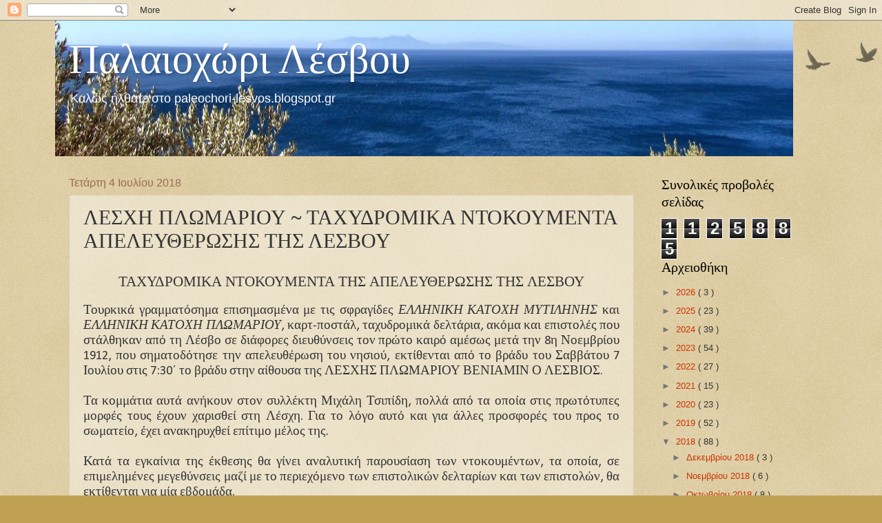

--- FILE ---
content_type: text/html; charset=UTF-8
request_url: https://paleochori-lesvos.blogspot.com/2018/07/blog-post.html
body_size: 21903
content:
<!DOCTYPE html>
<html class='v2' dir='ltr' xmlns='http://www.w3.org/1999/xhtml' xmlns:b='http://www.google.com/2005/gml/b' xmlns:data='http://www.google.com/2005/gml/data' xmlns:expr='http://www.google.com/2005/gml/expr'>
<head>
<link href='https://www.blogger.com/static/v1/widgets/335934321-css_bundle_v2.css' rel='stylesheet' type='text/css'/>
<meta content='width=1100' name='viewport'/>
<meta content='text/html; charset=UTF-8' http-equiv='Content-Type'/>
<meta content='blogger' name='generator'/>
<link href='https://paleochori-lesvos.blogspot.com/favicon.ico' rel='icon' type='image/x-icon'/>
<link href='http://paleochori-lesvos.blogspot.com/2018/07/blog-post.html' rel='canonical'/>
<link rel="alternate" type="application/atom+xml" title="Παλαιοχώρι Λέσβου            - Atom" href="https://paleochori-lesvos.blogspot.com/feeds/posts/default" />
<link rel="alternate" type="application/rss+xml" title="Παλαιοχώρι Λέσβου            - RSS" href="https://paleochori-lesvos.blogspot.com/feeds/posts/default?alt=rss" />
<link rel="service.post" type="application/atom+xml" title="Παλαιοχώρι Λέσβου            - Atom" href="https://www.blogger.com/feeds/5931580082218150140/posts/default" />

<link rel="alternate" type="application/atom+xml" title="Παλαιοχώρι Λέσβου            - Atom" href="https://paleochori-lesvos.blogspot.com/feeds/5452264337391512270/comments/default" />
<!--Can't find substitution for tag [blog.ieCssRetrofitLinks]-->
<meta content='http://paleochori-lesvos.blogspot.com/2018/07/blog-post.html' property='og:url'/>
<meta content='ΛΕΣΧΗ ΠΛΩΜΑΡΙΟΥ ~ ΤΑΧΥΔΡΟΜΙΚΑ ΝΤΟΚΟΥΜΕΝΤΑ ΑΠΕΛΕΥΘΕΡΩΣΗΣ ΤΗΣ ΛΕΣΒΟΥ' property='og:title'/>
<meta content='' property='og:description'/>
<title>
Παλαιοχώρι Λέσβου           : ΛΕΣΧΗ ΠΛΩΜΑΡΙΟΥ ~ ΤΑΧΥΔΡΟΜΙΚΑ ΝΤΟΚΟΥΜΕΝΤΑ ΑΠΕΛΕΥΘΕΡΩΣΗΣ ΤΗΣ ΛΕΣΒΟΥ
</title>
<style type='text/css'>@font-face{font-family:'Calibri';font-style:normal;font-weight:400;font-display:swap;src:url(//fonts.gstatic.com/l/font?kit=J7afnpV-BGlaFfdAhLEY67FIEjg&skey=a1029226f80653a8&v=v15)format('woff2');unicode-range:U+0000-00FF,U+0131,U+0152-0153,U+02BB-02BC,U+02C6,U+02DA,U+02DC,U+0304,U+0308,U+0329,U+2000-206F,U+20AC,U+2122,U+2191,U+2193,U+2212,U+2215,U+FEFF,U+FFFD;}</style>
<style id='page-skin-1' type='text/css'><!--
/*
-----------------------------------------------
Blogger Template Style
Name:     Watermark
Designer: Josh Peterson
URL:      www.noaesthetic.com
----------------------------------------------- */
/* Variable definitions
====================
<Variable name="keycolor" description="Main Color" type="color" default="#c0a154"/>
<Group description="Page Text" selector="body">
<Variable name="body.font" description="Font" type="font"
default="normal normal 14px Arial, Tahoma, Helvetica, FreeSans, sans-serif"/>
<Variable name="body.text.color" description="Text Color" type="color" default="#333333"/>
</Group>
<Group description="Backgrounds" selector=".main-inner">
<Variable name="body.background.color" description="Outer Background" type="color" default="#c0a154"/>
<Variable name="footer.background.color" description="Footer Background" type="color" default="transparent"/>
</Group>
<Group description="Links" selector=".main-inner">
<Variable name="link.color" description="Link Color" type="color" default="#cc3300"/>
<Variable name="link.visited.color" description="Visited Color" type="color" default="#993322"/>
<Variable name="link.hover.color" description="Hover Color" type="color" default="#ff3300"/>
</Group>
<Group description="Blog Title" selector=".header h1">
<Variable name="header.font" description="Title Font" type="font"
default="normal normal 60px Georgia, Utopia, 'Palatino Linotype', Palatino, serif"/>
<Variable name="header.text.color" description="Title Color" type="color" default="#ffffff" />
</Group>
<Group description="Blog Description" selector=".header .description">
<Variable name="description.text.color" description="Description Color" type="color"
default="#997755" />
</Group>
<Group description="Tabs Text" selector=".tabs-inner .widget li a">
<Variable name="tabs.font" description="Font" type="font"
default="normal normal 20px Georgia, Utopia, 'Palatino Linotype', Palatino, serif"/>
<Variable name="tabs.text.color" description="Text Color" type="color" default="#cc3300"/>
<Variable name="tabs.selected.text.color" description="Selected Color" type="color" default="#000000"/>
</Group>
<Group description="Tabs Background" selector=".tabs-outer .PageList">
<Variable name="tabs.background.color" description="Background Color" type="color" default="transparent"/>
<Variable name="tabs.separator.color" description="Separator Color" type="color" default="#c0a154"/>
</Group>
<Group description="Date Header" selector="h2.date-header">
<Variable name="date.font" description="Font" type="font"
default="normal normal 16px Arial, Tahoma, Helvetica, FreeSans, sans-serif"/>
<Variable name="date.text.color" description="Text Color" type="color" default="#997755"/>
</Group>
<Group description="Post" selector="h3.post-title, .comments h4">
<Variable name="post.title.font" description="Title Font" type="font"
default="normal normal 30px Georgia, Utopia, 'Palatino Linotype', Palatino, serif"/>
<Variable name="post.background.color" description="Background Color" type="color" default="transparent"/>
<Variable name="post.border.color" description="Border Color" type="color" default="#ccbb99" />
</Group>
<Group description="Post Footer" selector=".post-footer">
<Variable name="post.footer.text.color" description="Text Color" type="color" default="#997755"/>
</Group>
<Group description="Gadgets" selector="h2">
<Variable name="widget.title.font" description="Title Font" type="font"
default="normal normal 20px Georgia, Utopia, 'Palatino Linotype', Palatino, serif"/>
<Variable name="widget.title.text.color" description="Title Color" type="color" default="#000000"/>
<Variable name="widget.alternate.text.color" description="Alternate Color" type="color" default="#777777"/>
</Group>
<Group description="Footer" selector=".footer-inner">
<Variable name="footer.text.color" description="Text Color" type="color" default="#333333"/>
<Variable name="footer.widget.title.text.color" description="Gadget Title Color" type="color" default="#000000"/>
</Group>
<Group description="Footer Links" selector=".footer-inner">
<Variable name="footer.link.color" description="Link Color" type="color" default="#cc3300"/>
<Variable name="footer.link.visited.color" description="Visited Color" type="color" default="#993322"/>
<Variable name="footer.link.hover.color" description="Hover Color" type="color" default="#ff3300"/>
</Group>
<Variable name="body.background" description="Body Background" type="background"
color="#c0a154" default="$(color) url(//www.blogblog.com/1kt/watermark/body_background_birds.png) repeat scroll top left"/>
<Variable name="body.background.overlay" description="Overlay Background" type="background" color="#c0a154"
default="transparent url(//www.blogblog.com/1kt/watermark/body_overlay_birds.png) no-repeat scroll top right"/>
<Variable name="body.background.overlay.height" description="Overlay Background Height" type="length" default="121px" min="0" max="1000px"/>
<Variable name="tabs.background.inner" description="Tabs Background Inner" type="url" default="none"/>
<Variable name="tabs.background.outer" description="Tabs Background Outer" type="url" default="none"/>
<Variable name="tabs.border.size" description="Tabs Border Size" type="length" default="0" min="0" max="10px"/>
<Variable name="tabs.shadow.spread" description="Tabs Shadow Spread" type="length" default="0" min="0" max="100px"/>
<Variable name="main.padding.top" description="Main Padding Top" type="length" default="30px" min="0" max="100px"/>
<Variable name="main.cap.height" description="Main Cap Height" type="length" default="0" min="0" max="100px"/>
<Variable name="main.cap.image" description="Main Cap Image" type="url" default="none"/>
<Variable name="main.cap.overlay" description="Main Cap Overlay" type="url" default="none"/>
<Variable name="main.background" description="Main Background" type="background"
default="transparent none no-repeat scroll top left"/>
<Variable name="post.background.url" description="Post Background URL" type="url"
default="url(//www.blogblog.com/1kt/watermark/post_background_birds.png)"/>
<Variable name="post.border.size" description="Post Border Size" type="length" default="1px" min="0" max="10px"/>
<Variable name="post.border.style" description="Post Border Style" type="string" default="dotted"/>
<Variable name="post.shadow.spread" description="Post Shadow Spread" type="length" default="0" min="0" max="100px"/>
<Variable name="footer.background" description="Footer Background" type="background"
color="#330000" default="$(color) url(//www.blogblog.com/1kt/watermark/body_background_navigator.png) repeat scroll top left"/>
<Variable name="mobile.background.overlay" description="Mobile Background Overlay" type="string"
default="transparent none repeat scroll top left"/>
<Variable name="startSide" description="Side where text starts in blog language" type="automatic" default="left"/>
<Variable name="endSide" description="Side where text ends in blog language" type="automatic" default="right"/>
*/
/* Use this with templates/1ktemplate-*.html */
/* Content
----------------------------------------------- */
body {
font: normal normal 14px Arial, Tahoma, Helvetica, FreeSans, sans-serif;
color: #333333;
background: #c0a154 url(//www.blogblog.com/1kt/watermark/body_background_birds.png) repeat scroll top left;
}
html body .content-outer {
min-width: 0;
max-width: 100%;
width: 100%;
}
.content-outer {
font-size: 92%;
}
a:link {
text-decoration:none;
color: #cc3300;
}
a:visited {
text-decoration:none;
color: #993322;
}
a:hover {
text-decoration:underline;
color: #ff3300;
}
.body-fauxcolumns .cap-top {
margin-top: 30px;
background: transparent url(//www.blogblog.com/1kt/watermark/body_overlay_birds.png) no-repeat scroll top right;
height: 121px;
}
.content-inner {
padding: 0;
}
/* Header
----------------------------------------------- */
.header-inner .Header .titlewrapper,
.header-inner .Header .descriptionwrapper {
padding-left: 20px;
padding-right: 20px;
}
.Header h1 {
font: normal normal 60px Georgia, Utopia, 'Palatino Linotype', Palatino, serif;
color: #ffffff;
text-shadow: 2px 2px rgba(0, 0, 0, .1);
}
.Header h1 a {
color: #ffffff;
}
.Header .description {
font-size: 140%;
color: #ffffff;
}
/* Tabs
----------------------------------------------- */
.tabs-inner .section {
margin: 0 20px;
}
.tabs-inner .PageList, .tabs-inner .LinkList, .tabs-inner .Labels {
margin-left: -11px;
margin-right: -11px;
background-color: transparent;
border-top: 0 solid #ffffff;
border-bottom: 0 solid #ffffff;
-moz-box-shadow: 0 0 0 rgba(0, 0, 0, .3);
-webkit-box-shadow: 0 0 0 rgba(0, 0, 0, .3);
-goog-ms-box-shadow: 0 0 0 rgba(0, 0, 0, .3);
box-shadow: 0 0 0 rgba(0, 0, 0, .3);
}
.tabs-inner .PageList .widget-content,
.tabs-inner .LinkList .widget-content,
.tabs-inner .Labels .widget-content {
margin: -3px -11px;
background: transparent none  no-repeat scroll right;
}
.tabs-inner .widget ul {
padding: 2px 25px;
max-height: 34px;
background: transparent none no-repeat scroll left;
}
.tabs-inner .widget li {
border: none;
}
.tabs-inner .widget li a {
display: inline-block;
padding: .25em 1em;
font: normal normal 20px Georgia, Utopia, 'Palatino Linotype', Palatino, serif;
color: #cc3300;
border-right: 1px solid #c0a154;
}
.tabs-inner .widget li:first-child a {
border-left: 1px solid #c0a154;
}
.tabs-inner .widget li.selected a, .tabs-inner .widget li a:hover {
color: #000000;
}
/* Headings
----------------------------------------------- */
h2 {
font: normal normal 20px Calibri;
color: #000000;
margin: 0 0 .5em;
}
h2.date-header {
font: normal normal 16px Arial, Tahoma, Helvetica, FreeSans, sans-serif;
color: #996a55;
}
/* Main
----------------------------------------------- */
.main-inner .column-center-inner,
.main-inner .column-left-inner,
.main-inner .column-right-inner {
padding: 0 5px;
}
.main-outer {
margin-top: 0;
background: transparent none no-repeat scroll top left;
}
.main-inner {
padding-top: 30px;
}
.main-cap-top {
position: relative;
}
.main-cap-top .cap-right {
position: absolute;
height: 0;
width: 100%;
bottom: 0;
background: transparent none repeat-x scroll bottom center;
}
.main-cap-top .cap-left {
position: absolute;
height: 245px;
width: 280px;
right: 0;
bottom: 0;
background: transparent none no-repeat scroll bottom left;
}
/* Posts
----------------------------------------------- */
.post-outer {
padding: 15px 20px;
margin: 0 0 25px;
background: transparent url(//www.blogblog.com/1kt/watermark/post_background_birds.png) repeat scroll top left;
_background-image: none;
border: dotted 1px #ccbb99;
-moz-box-shadow: 0 0 0 rgba(0, 0, 0, .1);
-webkit-box-shadow: 0 0 0 rgba(0, 0, 0, .1);
-goog-ms-box-shadow: 0 0 0 rgba(0, 0, 0, .1);
box-shadow: 0 0 0 rgba(0, 0, 0, .1);
}
h3.post-title {
font: normal normal 30px Georgia, Utopia, 'Palatino Linotype', Palatino, serif;
margin: 0;
}
.comments h4 {
font: normal normal 30px Georgia, Utopia, 'Palatino Linotype', Palatino, serif;
margin: 1em 0 0;
}
.post-body {
font-size: 105%;
line-height: 1.5;
position: relative;
}
.post-header {
margin: 0 0 1em;
color: #997755;
}
.post-footer {
margin: 10px 0 0;
padding: 10px 0 0;
color: #997755;
border-top: dashed 1px #777777;
}
#blog-pager {
font-size: 140%
}
#comments .comment-author {
padding-top: 1.5em;
border-top: dashed 1px #777777;
background-position: 0 1.5em;
}
#comments .comment-author:first-child {
padding-top: 0;
border-top: none;
}
.avatar-image-container {
margin: .2em 0 0;
}
/* Comments
----------------------------------------------- */
.comments .comments-content .icon.blog-author {
background-repeat: no-repeat;
background-image: url([data-uri]);
}
.comments .comments-content .loadmore a {
border-top: 1px solid #777777;
border-bottom: 1px solid #777777;
}
.comments .continue {
border-top: 2px solid #777777;
}
/* Widgets
----------------------------------------------- */
.widget ul, .widget #ArchiveList ul.flat {
padding: 0;
list-style: none;
}
.widget ul li, .widget #ArchiveList ul.flat li {
padding: .35em 0;
text-indent: 0;
border-top: dashed 1px #777777;
}
.widget ul li:first-child, .widget #ArchiveList ul.flat li:first-child {
border-top: none;
}
.widget .post-body ul {
list-style: disc;
}
.widget .post-body ul li {
border: none;
}
.widget .zippy {
color: #777777;
}
.post-body img, .post-body .tr-caption-container, .Profile img, .Image img,
.BlogList .item-thumbnail img {
padding: 5px;
background: #fff;
-moz-box-shadow: 1px 1px 5px rgba(0, 0, 0, .5);
-webkit-box-shadow: 1px 1px 5px rgba(0, 0, 0, .5);
-goog-ms-box-shadow: 1px 1px 5px rgba(0, 0, 0, .5);
box-shadow: 1px 1px 5px rgba(0, 0, 0, .5);
}
.post-body img, .post-body .tr-caption-container {
padding: 8px;
}
.post-body .tr-caption-container {
color: #333333;
}
.post-body .tr-caption-container img {
padding: 0;
background: transparent;
border: none;
-moz-box-shadow: 0 0 0 rgba(0, 0, 0, .1);
-webkit-box-shadow: 0 0 0 rgba(0, 0, 0, .1);
-goog-ms-box-shadow: 0 0 0 rgba(0, 0, 0, .1);
box-shadow: 0 0 0 rgba(0, 0, 0, .1);
}
/* Footer
----------------------------------------------- */
.footer-outer {
color:#ccbb99;
background: #330000 url(//www.blogblog.com/1kt/watermark/body_background_navigator.png) repeat scroll top left;
}
.footer-outer a {
color: #ff7755;
}
.footer-outer a:visited {
color: #dd5533;
}
.footer-outer a:hover {
color: #ff9977;
}
.footer-outer .widget h2 {
color: #eeddbb;
}
/* Mobile
----------------------------------------------- */
body.mobile  {
background-size: 100% auto;
}
.mobile .body-fauxcolumn-outer {
background: transparent none repeat scroll top left;
}
html .mobile .mobile-date-outer {
border-bottom: none;
background: transparent url(//www.blogblog.com/1kt/watermark/post_background_birds.png) repeat scroll top left;
_background-image: none;
margin-bottom: 10px;
}
.mobile .main-inner .date-outer {
padding: 0;
}
.mobile .main-inner .date-header {
margin: 10px;
}
.mobile .main-cap-top {
z-index: -1;
}
.mobile .content-outer {
font-size: 100%;
}
.mobile .post-outer {
padding: 10px;
}
.mobile .main-cap-top .cap-left {
background: transparent none no-repeat scroll bottom left;
}
.mobile .body-fauxcolumns .cap-top {
margin: 0;
}
.mobile-link-button {
background: transparent url(//www.blogblog.com/1kt/watermark/post_background_birds.png) repeat scroll top left;
}
.mobile-link-button a:link, .mobile-link-button a:visited {
color: #cc3300;
}
.mobile-index-date .date-header {
color: #996a55;
}
.mobile-index-contents {
color: #333333;
}
.mobile .tabs-inner .section {
margin: 0;
}
.mobile .tabs-inner .PageList {
margin-left: 0;
margin-right: 0;
}
.mobile .tabs-inner .PageList .widget-content {
margin: 0;
color: #000000;
background: transparent url(//www.blogblog.com/1kt/watermark/post_background_birds.png) repeat scroll top left;
}
.mobile .tabs-inner .PageList .widget-content .pagelist-arrow {
border-left: 1px solid #c0a154;
}

--></style>
<style id='template-skin-1' type='text/css'><!--
body {
min-width: 1120px;
}
.content-outer, .content-fauxcolumn-outer, .region-inner {
min-width: 1120px;
max-width: 1120px;
_width: 1120px;
}
.main-inner .columns {
padding-left: 0px;
padding-right: 260px;
}
.main-inner .fauxcolumn-center-outer {
left: 0px;
right: 260px;
/* IE6 does not respect left and right together */
_width: expression(this.parentNode.offsetWidth -
parseInt("0px") -
parseInt("260px") + 'px');
}
.main-inner .fauxcolumn-left-outer {
width: 0px;
}
.main-inner .fauxcolumn-right-outer {
width: 260px;
}
.main-inner .column-left-outer {
width: 0px;
right: 100%;
margin-left: -0px;
}
.main-inner .column-right-outer {
width: 260px;
margin-right: -260px;
}
#layout {
min-width: 0;
}
#layout .content-outer {
min-width: 0;
width: 800px;
}
#layout .region-inner {
min-width: 0;
width: auto;
}
--></style>
<link href='https://www.blogger.com/dyn-css/authorization.css?targetBlogID=5931580082218150140&amp;zx=189f6eef-0a34-4094-a130-a77e6b5f71a2' media='none' onload='if(media!=&#39;all&#39;)media=&#39;all&#39;' rel='stylesheet'/><noscript><link href='https://www.blogger.com/dyn-css/authorization.css?targetBlogID=5931580082218150140&amp;zx=189f6eef-0a34-4094-a130-a77e6b5f71a2' rel='stylesheet'/></noscript>
<meta name='google-adsense-platform-account' content='ca-host-pub-1556223355139109'/>
<meta name='google-adsense-platform-domain' content='blogspot.com'/>

</head>
<body class='loading'>
<div class='navbar section' id='navbar' name='Navbar'><div class='widget Navbar' data-version='1' id='Navbar1'><script type="text/javascript">
    function setAttributeOnload(object, attribute, val) {
      if(window.addEventListener) {
        window.addEventListener('load',
          function(){ object[attribute] = val; }, false);
      } else {
        window.attachEvent('onload', function(){ object[attribute] = val; });
      }
    }
  </script>
<div id="navbar-iframe-container"></div>
<script type="text/javascript" src="https://apis.google.com/js/platform.js"></script>
<script type="text/javascript">
      gapi.load("gapi.iframes:gapi.iframes.style.bubble", function() {
        if (gapi.iframes && gapi.iframes.getContext) {
          gapi.iframes.getContext().openChild({
              url: 'https://www.blogger.com/navbar/5931580082218150140?po\x3d5452264337391512270\x26origin\x3dhttps://paleochori-lesvos.blogspot.com',
              where: document.getElementById("navbar-iframe-container"),
              id: "navbar-iframe"
          });
        }
      });
    </script><script type="text/javascript">
(function() {
var script = document.createElement('script');
script.type = 'text/javascript';
script.src = '//pagead2.googlesyndication.com/pagead/js/google_top_exp.js';
var head = document.getElementsByTagName('head')[0];
if (head) {
head.appendChild(script);
}})();
</script>
</div></div>
<div class='body-fauxcolumns'>
<div class='fauxcolumn-outer body-fauxcolumn-outer'>
<div class='cap-top'>
<div class='cap-left'></div>
<div class='cap-right'></div>
</div>
<div class='fauxborder-left'>
<div class='fauxborder-right'></div>
<div class='fauxcolumn-inner'>
</div>
</div>
<div class='cap-bottom'>
<div class='cap-left'></div>
<div class='cap-right'></div>
</div>
</div>
</div>
<div class='content'>
<div class='content-fauxcolumns'>
<div class='fauxcolumn-outer content-fauxcolumn-outer'>
<div class='cap-top'>
<div class='cap-left'></div>
<div class='cap-right'></div>
</div>
<div class='fauxborder-left'>
<div class='fauxborder-right'></div>
<div class='fauxcolumn-inner'>
</div>
</div>
<div class='cap-bottom'>
<div class='cap-left'></div>
<div class='cap-right'></div>
</div>
</div>
</div>
<div class='content-outer'>
<div class='content-cap-top cap-top'>
<div class='cap-left'></div>
<div class='cap-right'></div>
</div>
<div class='fauxborder-left content-fauxborder-left'>
<div class='fauxborder-right content-fauxborder-right'></div>
<div class='content-inner'>
<header>
<div class='header-outer'>
<div class='header-cap-top cap-top'>
<div class='cap-left'></div>
<div class='cap-right'></div>
</div>
<div class='fauxborder-left header-fauxborder-left'>
<div class='fauxborder-right header-fauxborder-right'></div>
<div class='region-inner header-inner'>
<div class='header section' id='header' name='Κεφαλίδα'><div class='widget Header' data-version='1' id='Header1'>
<div id='header-inner' style='background-image: url("https://blogger.googleusercontent.com/img/b/R29vZ2xl/AVvXsEjPZ9HLBamPjKMAHAaKiqXUe-_IYM4BQEU53KsFn-CppcedDB7X0GtpbQVY4ycuaQi7Gye9MI_YQ8r86ZKSGH3xjjK-TnvlVhc7rsBp8ISswmwUMu26B73JjA3A4Qe4JUWDH2e1ZY9_cimD/s1071/%25CE%2594%25CE%25B5%25CE%25BD+%25CE%25B5%25CE%25AF%25CE%25B4%25CE%25B1+%25CE%25B1%25CF%2580%2527+%25CF%2584%25CE%25B7%25CE%25BD+%25CF%2580%25CE%25B1%25CF%2584%25CF%2581%25CE%25AF%25CE%25B4%25CE%25B1+%25CE%25BC%25CE%25BF%25CF%2585+%25CE%25B3%25CE%25BB%25CF%2585%25CE%25BA%25CF%258D%25CF%2584%25CE%25B5%25CF%2581%25CE%25BF+%25CF%2583%25CF%2584%25CE%25BF%25CE%25BD+%25CE%25BA%25CF%258C%25CF%2583%25CE%25BC%25CE%25BF.jpg"); background-position: left; min-height: 197px; _height: 197px; background-repeat: no-repeat; '>
<div class='titlewrapper' style='background: transparent'>
<h1 class='title' style='background: transparent; border-width: 0px'>
<a href='https://paleochori-lesvos.blogspot.com/'>
Παλαιοχώρι Λέσβου           
</a>
</h1>
</div>
<div class='descriptionwrapper'>
<p class='description'>
<span>
                                              Καλώς ήλθατε στο paleochori-lesvos.blogspot.gr
</span>
</p>
</div>
</div>
</div></div>
</div>
</div>
<div class='header-cap-bottom cap-bottom'>
<div class='cap-left'></div>
<div class='cap-right'></div>
</div>
</div>
</header>
<div class='tabs-outer'>
<div class='tabs-cap-top cap-top'>
<div class='cap-left'></div>
<div class='cap-right'></div>
</div>
<div class='fauxborder-left tabs-fauxborder-left'>
<div class='fauxborder-right tabs-fauxborder-right'></div>
<div class='region-inner tabs-inner'>
<div class='tabs no-items section' id='crosscol' name='Σε όλες τις στήλες'></div>
<div class='tabs no-items section' id='crosscol-overflow' name='Cross-Column 2'></div>
</div>
</div>
<div class='tabs-cap-bottom cap-bottom'>
<div class='cap-left'></div>
<div class='cap-right'></div>
</div>
</div>
<div class='main-outer'>
<div class='main-cap-top cap-top'>
<div class='cap-left'></div>
<div class='cap-right'></div>
</div>
<div class='fauxborder-left main-fauxborder-left'>
<div class='fauxborder-right main-fauxborder-right'></div>
<div class='region-inner main-inner'>
<div class='columns fauxcolumns'>
<div class='fauxcolumn-outer fauxcolumn-center-outer'>
<div class='cap-top'>
<div class='cap-left'></div>
<div class='cap-right'></div>
</div>
<div class='fauxborder-left'>
<div class='fauxborder-right'></div>
<div class='fauxcolumn-inner'>
</div>
</div>
<div class='cap-bottom'>
<div class='cap-left'></div>
<div class='cap-right'></div>
</div>
</div>
<div class='fauxcolumn-outer fauxcolumn-left-outer'>
<div class='cap-top'>
<div class='cap-left'></div>
<div class='cap-right'></div>
</div>
<div class='fauxborder-left'>
<div class='fauxborder-right'></div>
<div class='fauxcolumn-inner'>
</div>
</div>
<div class='cap-bottom'>
<div class='cap-left'></div>
<div class='cap-right'></div>
</div>
</div>
<div class='fauxcolumn-outer fauxcolumn-right-outer'>
<div class='cap-top'>
<div class='cap-left'></div>
<div class='cap-right'></div>
</div>
<div class='fauxborder-left'>
<div class='fauxborder-right'></div>
<div class='fauxcolumn-inner'>
</div>
</div>
<div class='cap-bottom'>
<div class='cap-left'></div>
<div class='cap-right'></div>
</div>
</div>
<!-- corrects IE6 width calculation -->
<div class='columns-inner'>
<div class='column-center-outer'>
<div class='column-center-inner'>
<div class='main section' id='main' name='Κύριος'><div class='widget Blog' data-version='1' id='Blog1'>
<div class='blog-posts hfeed'>
<!--Can't find substitution for tag [defaultAdStart]-->

                                        <div class="date-outer">
                                      
<h2 class='date-header'>
<span>
Τετάρτη 4 Ιουλίου 2018
</span>
</h2>

                                        <div class="date-posts">
                                      
<div class='post-outer'>
<div class='post hentry' itemprop='blogPost' itemscope='itemscope' itemtype='http://schema.org/BlogPosting'>
<meta content='5931580082218150140' itemprop='blogId'/>
<meta content='5452264337391512270' itemprop='postId'/>
<a name='5452264337391512270'></a>
<h3 class='post-title entry-title' itemprop='name'>
ΛΕΣΧΗ ΠΛΩΜΑΡΙΟΥ ~ ΤΑΧΥΔΡΟΜΙΚΑ ΝΤΟΚΟΥΜΕΝΤΑ ΑΠΕΛΕΥΘΕΡΩΣΗΣ ΤΗΣ ΛΕΣΒΟΥ
</h3>
<div class='post-header'>
<div class='post-header-line-1'></div>
</div>
<div class='post-body entry-content' id='post-body-5452264337391512270' itemprop='description articleBody'>
<font style="font-size: 12pt;"></font>
<p align="center" class="MsoNormal" style="margin: 0cm 0cm 0pt; line-height: 13pt;"><font size="1">&nbsp;</font></p><p align="center" class="MsoNormal" style="margin: 0cm 0cm 0pt; line-height: 13pt;"><span style="line-height: 19pt;"><span style="line-height: 19pt;"><font face="Calibri" style="font-size: 16pt;">ΤΑΧΥΔΡΟΜΙΚΑ 
ΝΤΟΚΟΥΜΕΝΤΑ ΤΗΣ ΑΠΕΛΕΥΘΕΡΩΣΗΣ ΤΗΣ ΛΕΣΒΟΥ</font></span></span></p><font style="font-size: 12pt;"></font><font face="Calibri">
</font><p align="justify" class="MsoNormal" style="margin: 0cm 0cm 0pt; line-height: 13pt;"><span style="line-height: 10pt;"><font face="Calibri"><font style="font-size: 8pt;">&nbsp;</font><font size="3">&nbsp;&nbsp;&nbsp;&nbsp;&nbsp;&nbsp;&nbsp;&nbsp;&nbsp;&nbsp;&nbsp;&nbsp;&nbsp;&nbsp;&nbsp;&nbsp;&nbsp;&nbsp;&nbsp;&nbsp;&nbsp;&nbsp;&nbsp;&nbsp;&nbsp;&nbsp;&nbsp;&nbsp;&nbsp;&nbsp;&nbsp;&nbsp;&nbsp;&nbsp;&nbsp;&nbsp;&nbsp;&nbsp;&nbsp;&nbsp;&nbsp;&nbsp;&nbsp;&nbsp;&nbsp; </font></font></span></p><font style="font-size: 12pt;"></font><font face="Calibri">
</font><p align="justify" class="MsoNormal" style="margin: 0cm 0cm 0pt; line-height: 13pt;"><span style="line-height: 17pt;"><font face="Calibri" style="font-size: 14pt;">Τουρκικά γραμματόσημα 
επισημασμένα με τις σφραγίδες <i style="mso-bidi-font-style: normal;">ΕΛΛΗΝΙΚΗ
 ΚΑΤΟΧΗ ΜΥΤΙΛΗΝΗΣ</i> και <i style="mso-bidi-font-style: normal;">ΕΛΛΗΝΙΚΗ 
ΚΑΤΟΧΗ ΠΛΩΜΑΡΙΟΥ</i>, καρτ-ποστάλ, ταχυδρομικά δελτάρια, ακόμα και επιστολές που
 στάλθηκαν από τη Λέσβο σε διάφορες διευθύνσεις τον πρώτο καιρό αμέσως μετά την 
8η Νοεμβρίου 1912, που σηματοδότησε την απελευθέρωση του νησιού, εκτίθενται από
 το βράδυ του Σαββάτου 7 Ιουλίου στις 7:30&#900; το βράδυ στην αίθουσα της ΛΕΣΧΗΣ
 ΠΛΩΜΑΡΙΟΥ ΒΕΝΙΑΜΙΝ Ο ΛΕΣΒΙΟΣ.</font></span></p><font style="font-size: 12pt;"></font><font face="Calibri">
</font><p align="justify" class="MsoNormal" style="margin: 0cm 0cm 0pt; line-height: 13pt;"><span style="line-height: 17pt;"><font face="Calibri" style="font-size: 14pt;">&nbsp;</font></span></p><font style="font-size: 12pt;"></font><font face="Calibri">
</font><p align="justify" class="MsoNormal" style="margin: 0cm 0cm 0pt; line-height: 13pt;"><span style="line-height: 17pt;"><font face="Calibri" style="font-size: 14pt;">Τα κομμάτια αυτά 
ανήκουν στον συλλέκτη Μιχάλη Τσιπίδη, πολλά από τα οποία στις πρωτότυπες μορφές 
τους έχουν χαρισθεί στη Λέσχη. Για το λόγο αυτό και για άλλες προσφορές του προς 
το σωματείο, έχει ανακηρυχθεί επίτιμο μέλος της. 
</font></span></p><font style="font-size: 12pt;"></font><font face="Calibri">
</font><p align="justify" class="MsoNormal" style="margin: 0cm 0cm 0pt; line-height: 13pt;"><span style="line-height: 17pt;"><font face="Calibri" style="font-size: 14pt;">&nbsp;</font></span></p><font style="font-size: 12pt;"></font><font face="Calibri">
</font><p align="justify" class="MsoNormal" style="margin: 0cm 0cm 0pt; line-height: 13pt;"><span style="line-height: 17pt;"><font face="Calibri" style="font-size: 14pt;">Κατά τα εγκαίνια της 
έκθεσης θα γίνει αναλυτική παρουσίαση των ντοκουμέντων, τα οποία, σε 
επιμελημένες μεγεθύνσεις μαζί με το περιεχόμενο των επιστολικών δελταρίων και 
των επιστολών, θα εκτίθενται για μία εβδομάδα. 
</font></span></p><font style="font-size: 12pt;"></font><font face="Calibri">
</font><p align="justify" class="MsoNormal" style="margin: 0cm 0cm 0pt; line-height: 13pt;"><span style="line-height: 17pt;"><font face="Calibri" style="font-size: 14pt;">&nbsp;</font></span></p><font style="font-size: 12pt;"></font><font face="Calibri">
</font><p align="justify" class="MsoNormal" style="margin: 0cm 0cm 0pt; line-height: 13pt;"><span style="line-height: 17pt;"><font face="Calibri" style="font-size: 14pt;">Στο μεταξύ και μέχρι 
την Παρασκευή συνεχίζεται η έκθεση των έργων των μαθητών του Εργαστηρίου
 Ζωγραφικής, που λειτουργεί στο Πλωμάρι υπό τη διεύθυνση της Ρηνούλας<span style="mso-spacerun: yes;">&nbsp; </span>Μιχαλέλλη.</font></span></p><p align="justify" class="MsoNormal" style="margin: 0cm 0cm 0pt; line-height: 13pt;"><span style="line-height: 17pt;"><font face="Calibri" size="1">&nbsp; </font></span></p><font style="font-size: 12pt;"></font><font face="Calibri">
</font><p align="right" class="MsoNormal" style="margin: 0cm 0cm 0pt; line-height: 13pt;"><span style="line-height: 17pt;"><font face="Calibri" style="font-size: 14pt;">Ο Πρόεδρος της 
Λέσχης</font></span></p><font style="font-size: 12pt;"></font><font face="Calibri">
</font><p align="right" class="MsoNormal" style="margin: 0cm 0cm 0pt; line-height: 13pt;"><b style="mso-bidi-font-weight: normal;"><span style="line-height: 17pt;"><font face="Calibri" style="font-size: 14pt;">Ξενοφών 
Μαυραγάνης</font></span></b></p><font style="font-size: 12pt;"></font>
<div style='clear: both;'></div>
</div>
<div class='post-footer'>
<div class='post-footer-line post-footer-line-1'>
<span class='post-author vcard'>
Αναρτήθηκε από
<span class='fn' itemprop='author' itemscope='itemscope' itemtype='http://schema.org/Person'>
<meta content='https://www.blogger.com/profile/14059537380985789707' itemprop='url'/>
<a href='https://www.blogger.com/profile/14059537380985789707' rel='author' title='author profile'>
<span itemprop='name'>
mirsini.vounatsou@gmail.com
</span>
</a>
</span>
</span>
<span class='post-timestamp'>
στις
<meta content='http://paleochori-lesvos.blogspot.com/2018/07/blog-post.html' itemprop='url'/>
<a class='timestamp-link' href='https://paleochori-lesvos.blogspot.com/2018/07/blog-post.html' rel='bookmark' title='permanent link'>
<abbr class='published' itemprop='datePublished' title='2018-07-04T03:32:00+03:00'>
3:32&#8239;π.μ.
</abbr>
</a>
</span>
<span class='post-comment-link'>
</span>
<span class='post-icons'>
<span class='item-control blog-admin pid-897135240'>
<a href='https://www.blogger.com/post-edit.g?blogID=5931580082218150140&postID=5452264337391512270&from=pencil' title='Επεξεργασία ανάρτησης'>
<img alt='' class='icon-action' height='18' src='//img2.blogblog.com/img/icon18_edit_allbkg.gif' width='18'/>
</a>
</span>
</span>
<div class='post-share-buttons goog-inline-block'>
<a class='goog-inline-block share-button sb-email' href='https://www.blogger.com/share-post.g?blogID=5931580082218150140&postID=5452264337391512270&target=email' target='_blank' title='Αποστολή με μήνυμα ηλεκτρονικού ταχυδρομείου
'>
<span class='share-button-link-text'>
Αποστολή με μήνυμα ηλεκτρονικού ταχυδρομείου
</span>
</a>
<a class='goog-inline-block share-button sb-blog' href='https://www.blogger.com/share-post.g?blogID=5931580082218150140&postID=5452264337391512270&target=blog' onclick='window.open(this.href, "_blank", "height=270,width=475"); return false;' target='_blank' title='BlogThis!'>
<span class='share-button-link-text'>
BlogThis!
</span>
</a>
<a class='goog-inline-block share-button sb-twitter' href='https://www.blogger.com/share-post.g?blogID=5931580082218150140&postID=5452264337391512270&target=twitter' target='_blank' title='Κοινοποίηση στο X'>
<span class='share-button-link-text'>
Κοινοποίηση στο X
</span>
</a>
<a class='goog-inline-block share-button sb-facebook' href='https://www.blogger.com/share-post.g?blogID=5931580082218150140&postID=5452264337391512270&target=facebook' onclick='window.open(this.href, "_blank", "height=430,width=640"); return false;' target='_blank' title='Μοιραστείτε το στο Facebook'>
<span class='share-button-link-text'>
Μοιραστείτε το στο Facebook
</span>
</a>
<a class='goog-inline-block share-button sb-pinterest' href='https://www.blogger.com/share-post.g?blogID=5931580082218150140&postID=5452264337391512270&target=pinterest' target='_blank' title='Κοινοποίηση στο Pinterest'>
<span class='share-button-link-text'>
Κοινοποίηση στο Pinterest
</span>
</a>
</div>
</div>
<div class='post-footer-line post-footer-line-2'>
<span class='post-labels'>
Ετικέτες
<a href='https://paleochori-lesvos.blogspot.com/search/label/%CE%A0%CE%9B%CE%A9%CE%9C%CE%91%CE%A1%CE%99%20-%20%CE%9B%CE%95%CE%A3%CE%A7%CE%97%20%CE%A0%CE%9B%CE%A9%CE%9C%CE%91%CE%A1%CE%99%CE%9F%CE%A5%20%22%CE%92%CE%95%CE%9D%CE%99%CE%91%CE%9C%CE%99%CE%9D%20%CE%9F%20%CE%9B%CE%95%CE%A3%CE%92%CE%99%CE%9F%CE%A3%22' rel='tag'>
ΠΛΩΜΑΡΙ - ΛΕΣΧΗ ΠΛΩΜΑΡΙΟΥ &quot;ΒΕΝΙΑΜΙΝ Ο ΛΕΣΒΙΟΣ&quot;
</a>
</span>
</div>
<div class='post-footer-line post-footer-line-3'>
<span class='post-location'>
</span>
</div>
</div>
</div>
<div class='comments' id='comments'>
<a name='comments'></a>
<h4>
Δεν υπάρχουν σχόλια
                                      :
                                    </h4>
<div id='Blog1_comments-block-wrapper'>
<dl class='avatar-comment-indent' id='comments-block'>
</dl>
</div>
<p class='comment-footer'>
<div class='comment-form'>
<a name='comment-form'></a>
<h4 id='comment-post-message'>
Δημοσίευση σχολίου
</h4>
<p>
</p>
<a href='https://www.blogger.com/comment/frame/5931580082218150140?po=5452264337391512270&hl=el&saa=85391&origin=https://paleochori-lesvos.blogspot.com' id='comment-editor-src'></a>
<iframe allowtransparency='true' class='blogger-iframe-colorize blogger-comment-from-post' frameborder='0' height='410' id='comment-editor' name='comment-editor' src='' width='100%'></iframe>
<!--Can't find substitution for tag [post.friendConnectJs]-->
<script src='https://www.blogger.com/static/v1/jsbin/2830521187-comment_from_post_iframe.js' type='text/javascript'></script>
<script type='text/javascript'>
                                    BLOG_CMT_createIframe('https://www.blogger.com/rpc_relay.html');
                                  </script>
</div>
</p>
<div id='backlinks-container'>
<div id='Blog1_backlinks-container'>
</div>
</div>
</div>
</div>

                                      </div></div>
                                    
<!--Can't find substitution for tag [adEnd]-->
</div>
<div class='blog-pager' id='blog-pager'>
<span id='blog-pager-newer-link'>
<a class='blog-pager-newer-link' href='https://paleochori-lesvos.blogspot.com/2018/07/blog-post_8.html' id='Blog1_blog-pager-newer-link' title='Νεότερη ανάρτηση'>
Νεότερη ανάρτηση
</a>
</span>
<span id='blog-pager-older-link'>
<a class='blog-pager-older-link' href='https://paleochori-lesvos.blogspot.com/2018/06/blog-post_30.html' id='Blog1_blog-pager-older-link' title='Παλαιότερη Ανάρτηση'>
Παλαιότερη Ανάρτηση
</a>
</span>
<a class='home-link' href='https://paleochori-lesvos.blogspot.com/'>
Αρχική σελίδα
</a>
</div>
<div class='clear'></div>
<div class='post-feeds'>
<div class='feed-links'>
Εγγραφή σε:
<a class='feed-link' href='https://paleochori-lesvos.blogspot.com/feeds/5452264337391512270/comments/default' target='_blank' type='application/atom+xml'>
Σχόλια ανάρτησης
                                      (
                                      Atom
                                      )
                                    </a>
</div>
</div>
</div></div>
</div>
</div>
<div class='column-left-outer'>
<div class='column-left-inner'>
<aside>
</aside>
</div>
</div>
<div class='column-right-outer'>
<div class='column-right-inner'>
<aside>
<div class='sidebar section' id='sidebar-right-1'><div class='widget Stats' data-version='1' id='Stats1'>
<h2>
Συνολικές προβολές σελίδας
</h2>
<div class='widget-content'>
<div id='Stats1_content' style='display: none;'>
<span class='counter-wrapper graph-counter-wrapper' id='Stats1_totalCount'>
</span>
<div class='clear'></div>
</div>
</div>
</div><div class='widget BlogArchive' data-version='1' id='BlogArchive1'>
<h2>
Αρχειοθήκη
</h2>
<div class='widget-content'>
<div id='ArchiveList'>
<div id='BlogArchive1_ArchiveList'>
<ul class='hierarchy'>
<li class='archivedate collapsed'>
<a class='toggle' href='javascript:void(0)'>
<span class='zippy'>

              &#9658;&#160;
            
</span>
</a>
<a class='post-count-link' href='https://paleochori-lesvos.blogspot.com/2026/'>
2026
</a>
<span class='post-count' dir='ltr'>
                (
                3
                )
              </span>
<ul class='hierarchy'>
<li class='archivedate collapsed'>
<a class='toggle' href='javascript:void(0)'>
<span class='zippy'>

              &#9658;&#160;
            
</span>
</a>
<a class='post-count-link' href='https://paleochori-lesvos.blogspot.com/2026/01/'>
Ιανουαρίου 2026
</a>
<span class='post-count' dir='ltr'>
                (
                3
                )
              </span>
</li>
</ul>
</li>
</ul>
<ul class='hierarchy'>
<li class='archivedate collapsed'>
<a class='toggle' href='javascript:void(0)'>
<span class='zippy'>

              &#9658;&#160;
            
</span>
</a>
<a class='post-count-link' href='https://paleochori-lesvos.blogspot.com/2025/'>
2025
</a>
<span class='post-count' dir='ltr'>
                (
                23
                )
              </span>
<ul class='hierarchy'>
<li class='archivedate collapsed'>
<a class='toggle' href='javascript:void(0)'>
<span class='zippy'>

              &#9658;&#160;
            
</span>
</a>
<a class='post-count-link' href='https://paleochori-lesvos.blogspot.com/2025/12/'>
Δεκεμβρίου 2025
</a>
<span class='post-count' dir='ltr'>
                (
                4
                )
              </span>
</li>
</ul>
<ul class='hierarchy'>
<li class='archivedate collapsed'>
<a class='toggle' href='javascript:void(0)'>
<span class='zippy'>

              &#9658;&#160;
            
</span>
</a>
<a class='post-count-link' href='https://paleochori-lesvos.blogspot.com/2025/11/'>
Νοεμβρίου 2025
</a>
<span class='post-count' dir='ltr'>
                (
                3
                )
              </span>
</li>
</ul>
<ul class='hierarchy'>
<li class='archivedate collapsed'>
<a class='toggle' href='javascript:void(0)'>
<span class='zippy'>

              &#9658;&#160;
            
</span>
</a>
<a class='post-count-link' href='https://paleochori-lesvos.blogspot.com/2025/10/'>
Οκτωβρίου 2025
</a>
<span class='post-count' dir='ltr'>
                (
                6
                )
              </span>
</li>
</ul>
<ul class='hierarchy'>
<li class='archivedate collapsed'>
<a class='toggle' href='javascript:void(0)'>
<span class='zippy'>

              &#9658;&#160;
            
</span>
</a>
<a class='post-count-link' href='https://paleochori-lesvos.blogspot.com/2025/09/'>
Σεπτεμβρίου 2025
</a>
<span class='post-count' dir='ltr'>
                (
                3
                )
              </span>
</li>
</ul>
<ul class='hierarchy'>
<li class='archivedate collapsed'>
<a class='toggle' href='javascript:void(0)'>
<span class='zippy'>

              &#9658;&#160;
            
</span>
</a>
<a class='post-count-link' href='https://paleochori-lesvos.blogspot.com/2025/08/'>
Αυγούστου 2025
</a>
<span class='post-count' dir='ltr'>
                (
                2
                )
              </span>
</li>
</ul>
<ul class='hierarchy'>
<li class='archivedate collapsed'>
<a class='toggle' href='javascript:void(0)'>
<span class='zippy'>

              &#9658;&#160;
            
</span>
</a>
<a class='post-count-link' href='https://paleochori-lesvos.blogspot.com/2025/06/'>
Ιουνίου 2025
</a>
<span class='post-count' dir='ltr'>
                (
                1
                )
              </span>
</li>
</ul>
<ul class='hierarchy'>
<li class='archivedate collapsed'>
<a class='toggle' href='javascript:void(0)'>
<span class='zippy'>

              &#9658;&#160;
            
</span>
</a>
<a class='post-count-link' href='https://paleochori-lesvos.blogspot.com/2025/04/'>
Απριλίου 2025
</a>
<span class='post-count' dir='ltr'>
                (
                2
                )
              </span>
</li>
</ul>
<ul class='hierarchy'>
<li class='archivedate collapsed'>
<a class='toggle' href='javascript:void(0)'>
<span class='zippy'>

              &#9658;&#160;
            
</span>
</a>
<a class='post-count-link' href='https://paleochori-lesvos.blogspot.com/2025/03/'>
Μαρτίου 2025
</a>
<span class='post-count' dir='ltr'>
                (
                1
                )
              </span>
</li>
</ul>
<ul class='hierarchy'>
<li class='archivedate collapsed'>
<a class='toggle' href='javascript:void(0)'>
<span class='zippy'>

              &#9658;&#160;
            
</span>
</a>
<a class='post-count-link' href='https://paleochori-lesvos.blogspot.com/2025/01/'>
Ιανουαρίου 2025
</a>
<span class='post-count' dir='ltr'>
                (
                1
                )
              </span>
</li>
</ul>
</li>
</ul>
<ul class='hierarchy'>
<li class='archivedate collapsed'>
<a class='toggle' href='javascript:void(0)'>
<span class='zippy'>

              &#9658;&#160;
            
</span>
</a>
<a class='post-count-link' href='https://paleochori-lesvos.blogspot.com/2024/'>
2024
</a>
<span class='post-count' dir='ltr'>
                (
                39
                )
              </span>
<ul class='hierarchy'>
<li class='archivedate collapsed'>
<a class='toggle' href='javascript:void(0)'>
<span class='zippy'>

              &#9658;&#160;
            
</span>
</a>
<a class='post-count-link' href='https://paleochori-lesvos.blogspot.com/2024/12/'>
Δεκεμβρίου 2024
</a>
<span class='post-count' dir='ltr'>
                (
                2
                )
              </span>
</li>
</ul>
<ul class='hierarchy'>
<li class='archivedate collapsed'>
<a class='toggle' href='javascript:void(0)'>
<span class='zippy'>

              &#9658;&#160;
            
</span>
</a>
<a class='post-count-link' href='https://paleochori-lesvos.blogspot.com/2024/11/'>
Νοεμβρίου 2024
</a>
<span class='post-count' dir='ltr'>
                (
                6
                )
              </span>
</li>
</ul>
<ul class='hierarchy'>
<li class='archivedate collapsed'>
<a class='toggle' href='javascript:void(0)'>
<span class='zippy'>

              &#9658;&#160;
            
</span>
</a>
<a class='post-count-link' href='https://paleochori-lesvos.blogspot.com/2024/10/'>
Οκτωβρίου 2024
</a>
<span class='post-count' dir='ltr'>
                (
                4
                )
              </span>
</li>
</ul>
<ul class='hierarchy'>
<li class='archivedate collapsed'>
<a class='toggle' href='javascript:void(0)'>
<span class='zippy'>

              &#9658;&#160;
            
</span>
</a>
<a class='post-count-link' href='https://paleochori-lesvos.blogspot.com/2024/09/'>
Σεπτεμβρίου 2024
</a>
<span class='post-count' dir='ltr'>
                (
                4
                )
              </span>
</li>
</ul>
<ul class='hierarchy'>
<li class='archivedate collapsed'>
<a class='toggle' href='javascript:void(0)'>
<span class='zippy'>

              &#9658;&#160;
            
</span>
</a>
<a class='post-count-link' href='https://paleochori-lesvos.blogspot.com/2024/08/'>
Αυγούστου 2024
</a>
<span class='post-count' dir='ltr'>
                (
                6
                )
              </span>
</li>
</ul>
<ul class='hierarchy'>
<li class='archivedate collapsed'>
<a class='toggle' href='javascript:void(0)'>
<span class='zippy'>

              &#9658;&#160;
            
</span>
</a>
<a class='post-count-link' href='https://paleochori-lesvos.blogspot.com/2024/06/'>
Ιουνίου 2024
</a>
<span class='post-count' dir='ltr'>
                (
                4
                )
              </span>
</li>
</ul>
<ul class='hierarchy'>
<li class='archivedate collapsed'>
<a class='toggle' href='javascript:void(0)'>
<span class='zippy'>

              &#9658;&#160;
            
</span>
</a>
<a class='post-count-link' href='https://paleochori-lesvos.blogspot.com/2024/05/'>
Μαΐου 2024
</a>
<span class='post-count' dir='ltr'>
                (
                1
                )
              </span>
</li>
</ul>
<ul class='hierarchy'>
<li class='archivedate collapsed'>
<a class='toggle' href='javascript:void(0)'>
<span class='zippy'>

              &#9658;&#160;
            
</span>
</a>
<a class='post-count-link' href='https://paleochori-lesvos.blogspot.com/2024/04/'>
Απριλίου 2024
</a>
<span class='post-count' dir='ltr'>
                (
                3
                )
              </span>
</li>
</ul>
<ul class='hierarchy'>
<li class='archivedate collapsed'>
<a class='toggle' href='javascript:void(0)'>
<span class='zippy'>

              &#9658;&#160;
            
</span>
</a>
<a class='post-count-link' href='https://paleochori-lesvos.blogspot.com/2024/03/'>
Μαρτίου 2024
</a>
<span class='post-count' dir='ltr'>
                (
                2
                )
              </span>
</li>
</ul>
<ul class='hierarchy'>
<li class='archivedate collapsed'>
<a class='toggle' href='javascript:void(0)'>
<span class='zippy'>

              &#9658;&#160;
            
</span>
</a>
<a class='post-count-link' href='https://paleochori-lesvos.blogspot.com/2024/02/'>
Φεβρουαρίου 2024
</a>
<span class='post-count' dir='ltr'>
                (
                4
                )
              </span>
</li>
</ul>
<ul class='hierarchy'>
<li class='archivedate collapsed'>
<a class='toggle' href='javascript:void(0)'>
<span class='zippy'>

              &#9658;&#160;
            
</span>
</a>
<a class='post-count-link' href='https://paleochori-lesvos.blogspot.com/2024/01/'>
Ιανουαρίου 2024
</a>
<span class='post-count' dir='ltr'>
                (
                3
                )
              </span>
</li>
</ul>
</li>
</ul>
<ul class='hierarchy'>
<li class='archivedate collapsed'>
<a class='toggle' href='javascript:void(0)'>
<span class='zippy'>

              &#9658;&#160;
            
</span>
</a>
<a class='post-count-link' href='https://paleochori-lesvos.blogspot.com/2023/'>
2023
</a>
<span class='post-count' dir='ltr'>
                (
                54
                )
              </span>
<ul class='hierarchy'>
<li class='archivedate collapsed'>
<a class='toggle' href='javascript:void(0)'>
<span class='zippy'>

              &#9658;&#160;
            
</span>
</a>
<a class='post-count-link' href='https://paleochori-lesvos.blogspot.com/2023/12/'>
Δεκεμβρίου 2023
</a>
<span class='post-count' dir='ltr'>
                (
                7
                )
              </span>
</li>
</ul>
<ul class='hierarchy'>
<li class='archivedate collapsed'>
<a class='toggle' href='javascript:void(0)'>
<span class='zippy'>

              &#9658;&#160;
            
</span>
</a>
<a class='post-count-link' href='https://paleochori-lesvos.blogspot.com/2023/11/'>
Νοεμβρίου 2023
</a>
<span class='post-count' dir='ltr'>
                (
                3
                )
              </span>
</li>
</ul>
<ul class='hierarchy'>
<li class='archivedate collapsed'>
<a class='toggle' href='javascript:void(0)'>
<span class='zippy'>

              &#9658;&#160;
            
</span>
</a>
<a class='post-count-link' href='https://paleochori-lesvos.blogspot.com/2023/10/'>
Οκτωβρίου 2023
</a>
<span class='post-count' dir='ltr'>
                (
                5
                )
              </span>
</li>
</ul>
<ul class='hierarchy'>
<li class='archivedate collapsed'>
<a class='toggle' href='javascript:void(0)'>
<span class='zippy'>

              &#9658;&#160;
            
</span>
</a>
<a class='post-count-link' href='https://paleochori-lesvos.blogspot.com/2023/09/'>
Σεπτεμβρίου 2023
</a>
<span class='post-count' dir='ltr'>
                (
                5
                )
              </span>
</li>
</ul>
<ul class='hierarchy'>
<li class='archivedate collapsed'>
<a class='toggle' href='javascript:void(0)'>
<span class='zippy'>

              &#9658;&#160;
            
</span>
</a>
<a class='post-count-link' href='https://paleochori-lesvos.blogspot.com/2023/08/'>
Αυγούστου 2023
</a>
<span class='post-count' dir='ltr'>
                (
                7
                )
              </span>
</li>
</ul>
<ul class='hierarchy'>
<li class='archivedate collapsed'>
<a class='toggle' href='javascript:void(0)'>
<span class='zippy'>

              &#9658;&#160;
            
</span>
</a>
<a class='post-count-link' href='https://paleochori-lesvos.blogspot.com/2023/07/'>
Ιουλίου 2023
</a>
<span class='post-count' dir='ltr'>
                (
                3
                )
              </span>
</li>
</ul>
<ul class='hierarchy'>
<li class='archivedate collapsed'>
<a class='toggle' href='javascript:void(0)'>
<span class='zippy'>

              &#9658;&#160;
            
</span>
</a>
<a class='post-count-link' href='https://paleochori-lesvos.blogspot.com/2023/06/'>
Ιουνίου 2023
</a>
<span class='post-count' dir='ltr'>
                (
                1
                )
              </span>
</li>
</ul>
<ul class='hierarchy'>
<li class='archivedate collapsed'>
<a class='toggle' href='javascript:void(0)'>
<span class='zippy'>

              &#9658;&#160;
            
</span>
</a>
<a class='post-count-link' href='https://paleochori-lesvos.blogspot.com/2023/05/'>
Μαΐου 2023
</a>
<span class='post-count' dir='ltr'>
                (
                3
                )
              </span>
</li>
</ul>
<ul class='hierarchy'>
<li class='archivedate collapsed'>
<a class='toggle' href='javascript:void(0)'>
<span class='zippy'>

              &#9658;&#160;
            
</span>
</a>
<a class='post-count-link' href='https://paleochori-lesvos.blogspot.com/2023/04/'>
Απριλίου 2023
</a>
<span class='post-count' dir='ltr'>
                (
                6
                )
              </span>
</li>
</ul>
<ul class='hierarchy'>
<li class='archivedate collapsed'>
<a class='toggle' href='javascript:void(0)'>
<span class='zippy'>

              &#9658;&#160;
            
</span>
</a>
<a class='post-count-link' href='https://paleochori-lesvos.blogspot.com/2023/03/'>
Μαρτίου 2023
</a>
<span class='post-count' dir='ltr'>
                (
                5
                )
              </span>
</li>
</ul>
<ul class='hierarchy'>
<li class='archivedate collapsed'>
<a class='toggle' href='javascript:void(0)'>
<span class='zippy'>

              &#9658;&#160;
            
</span>
</a>
<a class='post-count-link' href='https://paleochori-lesvos.blogspot.com/2023/02/'>
Φεβρουαρίου 2023
</a>
<span class='post-count' dir='ltr'>
                (
                6
                )
              </span>
</li>
</ul>
<ul class='hierarchy'>
<li class='archivedate collapsed'>
<a class='toggle' href='javascript:void(0)'>
<span class='zippy'>

              &#9658;&#160;
            
</span>
</a>
<a class='post-count-link' href='https://paleochori-lesvos.blogspot.com/2023/01/'>
Ιανουαρίου 2023
</a>
<span class='post-count' dir='ltr'>
                (
                3
                )
              </span>
</li>
</ul>
</li>
</ul>
<ul class='hierarchy'>
<li class='archivedate collapsed'>
<a class='toggle' href='javascript:void(0)'>
<span class='zippy'>

              &#9658;&#160;
            
</span>
</a>
<a class='post-count-link' href='https://paleochori-lesvos.blogspot.com/2022/'>
2022
</a>
<span class='post-count' dir='ltr'>
                (
                27
                )
              </span>
<ul class='hierarchy'>
<li class='archivedate collapsed'>
<a class='toggle' href='javascript:void(0)'>
<span class='zippy'>

              &#9658;&#160;
            
</span>
</a>
<a class='post-count-link' href='https://paleochori-lesvos.blogspot.com/2022/12/'>
Δεκεμβρίου 2022
</a>
<span class='post-count' dir='ltr'>
                (
                3
                )
              </span>
</li>
</ul>
<ul class='hierarchy'>
<li class='archivedate collapsed'>
<a class='toggle' href='javascript:void(0)'>
<span class='zippy'>

              &#9658;&#160;
            
</span>
</a>
<a class='post-count-link' href='https://paleochori-lesvos.blogspot.com/2022/11/'>
Νοεμβρίου 2022
</a>
<span class='post-count' dir='ltr'>
                (
                3
                )
              </span>
</li>
</ul>
<ul class='hierarchy'>
<li class='archivedate collapsed'>
<a class='toggle' href='javascript:void(0)'>
<span class='zippy'>

              &#9658;&#160;
            
</span>
</a>
<a class='post-count-link' href='https://paleochori-lesvos.blogspot.com/2022/10/'>
Οκτωβρίου 2022
</a>
<span class='post-count' dir='ltr'>
                (
                2
                )
              </span>
</li>
</ul>
<ul class='hierarchy'>
<li class='archivedate collapsed'>
<a class='toggle' href='javascript:void(0)'>
<span class='zippy'>

              &#9658;&#160;
            
</span>
</a>
<a class='post-count-link' href='https://paleochori-lesvos.blogspot.com/2022/09/'>
Σεπτεμβρίου 2022
</a>
<span class='post-count' dir='ltr'>
                (
                2
                )
              </span>
</li>
</ul>
<ul class='hierarchy'>
<li class='archivedate collapsed'>
<a class='toggle' href='javascript:void(0)'>
<span class='zippy'>

              &#9658;&#160;
            
</span>
</a>
<a class='post-count-link' href='https://paleochori-lesvos.blogspot.com/2022/08/'>
Αυγούστου 2022
</a>
<span class='post-count' dir='ltr'>
                (
                2
                )
              </span>
</li>
</ul>
<ul class='hierarchy'>
<li class='archivedate collapsed'>
<a class='toggle' href='javascript:void(0)'>
<span class='zippy'>

              &#9658;&#160;
            
</span>
</a>
<a class='post-count-link' href='https://paleochori-lesvos.blogspot.com/2022/07/'>
Ιουλίου 2022
</a>
<span class='post-count' dir='ltr'>
                (
                4
                )
              </span>
</li>
</ul>
<ul class='hierarchy'>
<li class='archivedate collapsed'>
<a class='toggle' href='javascript:void(0)'>
<span class='zippy'>

              &#9658;&#160;
            
</span>
</a>
<a class='post-count-link' href='https://paleochori-lesvos.blogspot.com/2022/06/'>
Ιουνίου 2022
</a>
<span class='post-count' dir='ltr'>
                (
                1
                )
              </span>
</li>
</ul>
<ul class='hierarchy'>
<li class='archivedate collapsed'>
<a class='toggle' href='javascript:void(0)'>
<span class='zippy'>

              &#9658;&#160;
            
</span>
</a>
<a class='post-count-link' href='https://paleochori-lesvos.blogspot.com/2022/05/'>
Μαΐου 2022
</a>
<span class='post-count' dir='ltr'>
                (
                3
                )
              </span>
</li>
</ul>
<ul class='hierarchy'>
<li class='archivedate collapsed'>
<a class='toggle' href='javascript:void(0)'>
<span class='zippy'>

              &#9658;&#160;
            
</span>
</a>
<a class='post-count-link' href='https://paleochori-lesvos.blogspot.com/2022/03/'>
Μαρτίου 2022
</a>
<span class='post-count' dir='ltr'>
                (
                4
                )
              </span>
</li>
</ul>
<ul class='hierarchy'>
<li class='archivedate collapsed'>
<a class='toggle' href='javascript:void(0)'>
<span class='zippy'>

              &#9658;&#160;
            
</span>
</a>
<a class='post-count-link' href='https://paleochori-lesvos.blogspot.com/2022/01/'>
Ιανουαρίου 2022
</a>
<span class='post-count' dir='ltr'>
                (
                3
                )
              </span>
</li>
</ul>
</li>
</ul>
<ul class='hierarchy'>
<li class='archivedate collapsed'>
<a class='toggle' href='javascript:void(0)'>
<span class='zippy'>

              &#9658;&#160;
            
</span>
</a>
<a class='post-count-link' href='https://paleochori-lesvos.blogspot.com/2021/'>
2021
</a>
<span class='post-count' dir='ltr'>
                (
                15
                )
              </span>
<ul class='hierarchy'>
<li class='archivedate collapsed'>
<a class='toggle' href='javascript:void(0)'>
<span class='zippy'>

              &#9658;&#160;
            
</span>
</a>
<a class='post-count-link' href='https://paleochori-lesvos.blogspot.com/2021/10/'>
Οκτωβρίου 2021
</a>
<span class='post-count' dir='ltr'>
                (
                5
                )
              </span>
</li>
</ul>
<ul class='hierarchy'>
<li class='archivedate collapsed'>
<a class='toggle' href='javascript:void(0)'>
<span class='zippy'>

              &#9658;&#160;
            
</span>
</a>
<a class='post-count-link' href='https://paleochori-lesvos.blogspot.com/2021/07/'>
Ιουλίου 2021
</a>
<span class='post-count' dir='ltr'>
                (
                3
                )
              </span>
</li>
</ul>
<ul class='hierarchy'>
<li class='archivedate collapsed'>
<a class='toggle' href='javascript:void(0)'>
<span class='zippy'>

              &#9658;&#160;
            
</span>
</a>
<a class='post-count-link' href='https://paleochori-lesvos.blogspot.com/2021/05/'>
Μαΐου 2021
</a>
<span class='post-count' dir='ltr'>
                (
                2
                )
              </span>
</li>
</ul>
<ul class='hierarchy'>
<li class='archivedate collapsed'>
<a class='toggle' href='javascript:void(0)'>
<span class='zippy'>

              &#9658;&#160;
            
</span>
</a>
<a class='post-count-link' href='https://paleochori-lesvos.blogspot.com/2021/03/'>
Μαρτίου 2021
</a>
<span class='post-count' dir='ltr'>
                (
                3
                )
              </span>
</li>
</ul>
<ul class='hierarchy'>
<li class='archivedate collapsed'>
<a class='toggle' href='javascript:void(0)'>
<span class='zippy'>

              &#9658;&#160;
            
</span>
</a>
<a class='post-count-link' href='https://paleochori-lesvos.blogspot.com/2021/01/'>
Ιανουαρίου 2021
</a>
<span class='post-count' dir='ltr'>
                (
                2
                )
              </span>
</li>
</ul>
</li>
</ul>
<ul class='hierarchy'>
<li class='archivedate collapsed'>
<a class='toggle' href='javascript:void(0)'>
<span class='zippy'>

              &#9658;&#160;
            
</span>
</a>
<a class='post-count-link' href='https://paleochori-lesvos.blogspot.com/2020/'>
2020
</a>
<span class='post-count' dir='ltr'>
                (
                23
                )
              </span>
<ul class='hierarchy'>
<li class='archivedate collapsed'>
<a class='toggle' href='javascript:void(0)'>
<span class='zippy'>

              &#9658;&#160;
            
</span>
</a>
<a class='post-count-link' href='https://paleochori-lesvos.blogspot.com/2020/12/'>
Δεκεμβρίου 2020
</a>
<span class='post-count' dir='ltr'>
                (
                2
                )
              </span>
</li>
</ul>
<ul class='hierarchy'>
<li class='archivedate collapsed'>
<a class='toggle' href='javascript:void(0)'>
<span class='zippy'>

              &#9658;&#160;
            
</span>
</a>
<a class='post-count-link' href='https://paleochori-lesvos.blogspot.com/2020/11/'>
Νοεμβρίου 2020
</a>
<span class='post-count' dir='ltr'>
                (
                4
                )
              </span>
</li>
</ul>
<ul class='hierarchy'>
<li class='archivedate collapsed'>
<a class='toggle' href='javascript:void(0)'>
<span class='zippy'>

              &#9658;&#160;
            
</span>
</a>
<a class='post-count-link' href='https://paleochori-lesvos.blogspot.com/2020/10/'>
Οκτωβρίου 2020
</a>
<span class='post-count' dir='ltr'>
                (
                3
                )
              </span>
</li>
</ul>
<ul class='hierarchy'>
<li class='archivedate collapsed'>
<a class='toggle' href='javascript:void(0)'>
<span class='zippy'>

              &#9658;&#160;
            
</span>
</a>
<a class='post-count-link' href='https://paleochori-lesvos.blogspot.com/2020/09/'>
Σεπτεμβρίου 2020
</a>
<span class='post-count' dir='ltr'>
                (
                2
                )
              </span>
</li>
</ul>
<ul class='hierarchy'>
<li class='archivedate collapsed'>
<a class='toggle' href='javascript:void(0)'>
<span class='zippy'>

              &#9658;&#160;
            
</span>
</a>
<a class='post-count-link' href='https://paleochori-lesvos.blogspot.com/2020/06/'>
Ιουνίου 2020
</a>
<span class='post-count' dir='ltr'>
                (
                1
                )
              </span>
</li>
</ul>
<ul class='hierarchy'>
<li class='archivedate collapsed'>
<a class='toggle' href='javascript:void(0)'>
<span class='zippy'>

              &#9658;&#160;
            
</span>
</a>
<a class='post-count-link' href='https://paleochori-lesvos.blogspot.com/2020/05/'>
Μαΐου 2020
</a>
<span class='post-count' dir='ltr'>
                (
                5
                )
              </span>
</li>
</ul>
<ul class='hierarchy'>
<li class='archivedate collapsed'>
<a class='toggle' href='javascript:void(0)'>
<span class='zippy'>

              &#9658;&#160;
            
</span>
</a>
<a class='post-count-link' href='https://paleochori-lesvos.blogspot.com/2020/04/'>
Απριλίου 2020
</a>
<span class='post-count' dir='ltr'>
                (
                2
                )
              </span>
</li>
</ul>
<ul class='hierarchy'>
<li class='archivedate collapsed'>
<a class='toggle' href='javascript:void(0)'>
<span class='zippy'>

              &#9658;&#160;
            
</span>
</a>
<a class='post-count-link' href='https://paleochori-lesvos.blogspot.com/2020/03/'>
Μαρτίου 2020
</a>
<span class='post-count' dir='ltr'>
                (
                1
                )
              </span>
</li>
</ul>
<ul class='hierarchy'>
<li class='archivedate collapsed'>
<a class='toggle' href='javascript:void(0)'>
<span class='zippy'>

              &#9658;&#160;
            
</span>
</a>
<a class='post-count-link' href='https://paleochori-lesvos.blogspot.com/2020/02/'>
Φεβρουαρίου 2020
</a>
<span class='post-count' dir='ltr'>
                (
                1
                )
              </span>
</li>
</ul>
<ul class='hierarchy'>
<li class='archivedate collapsed'>
<a class='toggle' href='javascript:void(0)'>
<span class='zippy'>

              &#9658;&#160;
            
</span>
</a>
<a class='post-count-link' href='https://paleochori-lesvos.blogspot.com/2020/01/'>
Ιανουαρίου 2020
</a>
<span class='post-count' dir='ltr'>
                (
                2
                )
              </span>
</li>
</ul>
</li>
</ul>
<ul class='hierarchy'>
<li class='archivedate collapsed'>
<a class='toggle' href='javascript:void(0)'>
<span class='zippy'>

              &#9658;&#160;
            
</span>
</a>
<a class='post-count-link' href='https://paleochori-lesvos.blogspot.com/2019/'>
2019
</a>
<span class='post-count' dir='ltr'>
                (
                52
                )
              </span>
<ul class='hierarchy'>
<li class='archivedate collapsed'>
<a class='toggle' href='javascript:void(0)'>
<span class='zippy'>

              &#9658;&#160;
            
</span>
</a>
<a class='post-count-link' href='https://paleochori-lesvos.blogspot.com/2019/12/'>
Δεκεμβρίου 2019
</a>
<span class='post-count' dir='ltr'>
                (
                2
                )
              </span>
</li>
</ul>
<ul class='hierarchy'>
<li class='archivedate collapsed'>
<a class='toggle' href='javascript:void(0)'>
<span class='zippy'>

              &#9658;&#160;
            
</span>
</a>
<a class='post-count-link' href='https://paleochori-lesvos.blogspot.com/2019/11/'>
Νοεμβρίου 2019
</a>
<span class='post-count' dir='ltr'>
                (
                3
                )
              </span>
</li>
</ul>
<ul class='hierarchy'>
<li class='archivedate collapsed'>
<a class='toggle' href='javascript:void(0)'>
<span class='zippy'>

              &#9658;&#160;
            
</span>
</a>
<a class='post-count-link' href='https://paleochori-lesvos.blogspot.com/2019/10/'>
Οκτωβρίου 2019
</a>
<span class='post-count' dir='ltr'>
                (
                3
                )
              </span>
</li>
</ul>
<ul class='hierarchy'>
<li class='archivedate collapsed'>
<a class='toggle' href='javascript:void(0)'>
<span class='zippy'>

              &#9658;&#160;
            
</span>
</a>
<a class='post-count-link' href='https://paleochori-lesvos.blogspot.com/2019/09/'>
Σεπτεμβρίου 2019
</a>
<span class='post-count' dir='ltr'>
                (
                2
                )
              </span>
</li>
</ul>
<ul class='hierarchy'>
<li class='archivedate collapsed'>
<a class='toggle' href='javascript:void(0)'>
<span class='zippy'>

              &#9658;&#160;
            
</span>
</a>
<a class='post-count-link' href='https://paleochori-lesvos.blogspot.com/2019/08/'>
Αυγούστου 2019
</a>
<span class='post-count' dir='ltr'>
                (
                3
                )
              </span>
</li>
</ul>
<ul class='hierarchy'>
<li class='archivedate collapsed'>
<a class='toggle' href='javascript:void(0)'>
<span class='zippy'>

              &#9658;&#160;
            
</span>
</a>
<a class='post-count-link' href='https://paleochori-lesvos.blogspot.com/2019/07/'>
Ιουλίου 2019
</a>
<span class='post-count' dir='ltr'>
                (
                10
                )
              </span>
</li>
</ul>
<ul class='hierarchy'>
<li class='archivedate collapsed'>
<a class='toggle' href='javascript:void(0)'>
<span class='zippy'>

              &#9658;&#160;
            
</span>
</a>
<a class='post-count-link' href='https://paleochori-lesvos.blogspot.com/2019/06/'>
Ιουνίου 2019
</a>
<span class='post-count' dir='ltr'>
                (
                4
                )
              </span>
</li>
</ul>
<ul class='hierarchy'>
<li class='archivedate collapsed'>
<a class='toggle' href='javascript:void(0)'>
<span class='zippy'>

              &#9658;&#160;
            
</span>
</a>
<a class='post-count-link' href='https://paleochori-lesvos.blogspot.com/2019/05/'>
Μαΐου 2019
</a>
<span class='post-count' dir='ltr'>
                (
                6
                )
              </span>
</li>
</ul>
<ul class='hierarchy'>
<li class='archivedate collapsed'>
<a class='toggle' href='javascript:void(0)'>
<span class='zippy'>

              &#9658;&#160;
            
</span>
</a>
<a class='post-count-link' href='https://paleochori-lesvos.blogspot.com/2019/04/'>
Απριλίου 2019
</a>
<span class='post-count' dir='ltr'>
                (
                3
                )
              </span>
</li>
</ul>
<ul class='hierarchy'>
<li class='archivedate collapsed'>
<a class='toggle' href='javascript:void(0)'>
<span class='zippy'>

              &#9658;&#160;
            
</span>
</a>
<a class='post-count-link' href='https://paleochori-lesvos.blogspot.com/2019/03/'>
Μαρτίου 2019
</a>
<span class='post-count' dir='ltr'>
                (
                8
                )
              </span>
</li>
</ul>
<ul class='hierarchy'>
<li class='archivedate collapsed'>
<a class='toggle' href='javascript:void(0)'>
<span class='zippy'>

              &#9658;&#160;
            
</span>
</a>
<a class='post-count-link' href='https://paleochori-lesvos.blogspot.com/2019/02/'>
Φεβρουαρίου 2019
</a>
<span class='post-count' dir='ltr'>
                (
                2
                )
              </span>
</li>
</ul>
<ul class='hierarchy'>
<li class='archivedate collapsed'>
<a class='toggle' href='javascript:void(0)'>
<span class='zippy'>

              &#9658;&#160;
            
</span>
</a>
<a class='post-count-link' href='https://paleochori-lesvos.blogspot.com/2019/01/'>
Ιανουαρίου 2019
</a>
<span class='post-count' dir='ltr'>
                (
                6
                )
              </span>
</li>
</ul>
</li>
</ul>
<ul class='hierarchy'>
<li class='archivedate expanded'>
<a class='toggle' href='javascript:void(0)'>
<span class='zippy toggle-open'>

              &#9660;&#160;
              
</span>
</a>
<a class='post-count-link' href='https://paleochori-lesvos.blogspot.com/2018/'>
2018
</a>
<span class='post-count' dir='ltr'>
                (
                88
                )
              </span>
<ul class='hierarchy'>
<li class='archivedate collapsed'>
<a class='toggle' href='javascript:void(0)'>
<span class='zippy'>

              &#9658;&#160;
            
</span>
</a>
<a class='post-count-link' href='https://paleochori-lesvos.blogspot.com/2018/12/'>
Δεκεμβρίου 2018
</a>
<span class='post-count' dir='ltr'>
                (
                3
                )
              </span>
</li>
</ul>
<ul class='hierarchy'>
<li class='archivedate collapsed'>
<a class='toggle' href='javascript:void(0)'>
<span class='zippy'>

              &#9658;&#160;
            
</span>
</a>
<a class='post-count-link' href='https://paleochori-lesvos.blogspot.com/2018/11/'>
Νοεμβρίου 2018
</a>
<span class='post-count' dir='ltr'>
                (
                6
                )
              </span>
</li>
</ul>
<ul class='hierarchy'>
<li class='archivedate collapsed'>
<a class='toggle' href='javascript:void(0)'>
<span class='zippy'>

              &#9658;&#160;
            
</span>
</a>
<a class='post-count-link' href='https://paleochori-lesvos.blogspot.com/2018/10/'>
Οκτωβρίου 2018
</a>
<span class='post-count' dir='ltr'>
                (
                8
                )
              </span>
</li>
</ul>
<ul class='hierarchy'>
<li class='archivedate collapsed'>
<a class='toggle' href='javascript:void(0)'>
<span class='zippy'>

              &#9658;&#160;
            
</span>
</a>
<a class='post-count-link' href='https://paleochori-lesvos.blogspot.com/2018/09/'>
Σεπτεμβρίου 2018
</a>
<span class='post-count' dir='ltr'>
                (
                5
                )
              </span>
</li>
</ul>
<ul class='hierarchy'>
<li class='archivedate collapsed'>
<a class='toggle' href='javascript:void(0)'>
<span class='zippy'>

              &#9658;&#160;
            
</span>
</a>
<a class='post-count-link' href='https://paleochori-lesvos.blogspot.com/2018/08/'>
Αυγούστου 2018
</a>
<span class='post-count' dir='ltr'>
                (
                6
                )
              </span>
</li>
</ul>
<ul class='hierarchy'>
<li class='archivedate expanded'>
<a class='toggle' href='javascript:void(0)'>
<span class='zippy toggle-open'>

              &#9660;&#160;
              
</span>
</a>
<a class='post-count-link' href='https://paleochori-lesvos.blogspot.com/2018/07/'>
Ιουλίου 2018
</a>
<span class='post-count' dir='ltr'>
                (
                9
                )
              </span>
<ul class='posts'>
<li>
<a href='https://paleochori-lesvos.blogspot.com/2018/07/blog-post_97.html'>
ΜΑΥΡΑΓΑΝΗΣ ΞΕΝΟΦΩΝ ΠΡΟΣ  ΕΚΔΟΤΗ ΠΕΡΙΟΔΙΚΟΥ &quot;ΠΛΩΜΑΡ...
</a>
</li>
<li>
<a href='https://paleochori-lesvos.blogspot.com/2018/07/blog-post_29.html'>
ΚΥΡΙΑΖΗΣ ΑΡΙΣΤΕΙΔΗΣ - ΕΦΗΜΕΡΙΔΑ_ΤΑ_ΝΕΑ_ΤΩΝ_ΣΚΑΛΟΧΩ...
</a>
</li>
<li>
<a href='https://paleochori-lesvos.blogspot.com/2018/07/blog-post_24.html'>
ΛΕΣΧΗ ΠΛΩΜΑΡΙΟΥ&#8211;ΑΝΑΒΟΛΗ ΠΑΡΟΥΣΙΑΣΗΣ ΜΠΟΥΚΑΛΑ
</a>
</li>
<li>
<a href='https://paleochori-lesvos.blogspot.com/2018/07/blog-post_19.html'>
ΛΕΣΧΗ ΠΛΩΜΑΡΙΟΥ - ΕΚΘΕΣΗ ΜΟΥΣΕΙΟΥ ΤΕΡΙΑΝΤ
</a>
</li>
<li>
<a href='https://paleochori-lesvos.blogspot.com/2018/07/blog-post_15.html'>
ΙΟΡΔΑΝΗΣ ΤΑΚΗΣ ~ ΑΝΤΙΔΗΜΟΚΡΑΤΙΚΟΣ Ο ΤΡΟΠΟΣ ΕΚΛΟΓΗΣ...
</a>
</li>
<li>
<a href='https://paleochori-lesvos.blogspot.com/2018/07/140.html'>
ΚΥΡΙΑΖΗΣ ΑΡΙΣΤΕΙΔΗΣ ~ ΤΑ 140 ΧΡΟΝΙΑ ΤΗΣ ΛΕΣΧΗΣ ΠΛΩ...
</a>
</li>
<li>
<a href='https://paleochori-lesvos.blogspot.com/2018/07/blog-post_9.html'>
ΛΕΣΧΗ ΠΛΩΜΑΡΙΟΥ ~ ΤΟ ΜΟΥΣΕΙΟ ΤΕΡΙΑΝΤ ΣΤΟ ΠΛΩΜΑΡΙ
</a>
</li>
<li>
<a href='https://paleochori-lesvos.blogspot.com/2018/07/blog-post_8.html'>
ΙΟΡΔΑΝΗΣ ΤΑΚΗΣ ~ ΕΠΙ ΥΠΑΙΝΙΓΜΩΝ ΟΦΕΙΛΟΜΕΝΗ ΑΠΑΝΤΗΣΗ
</a>
</li>
<li>
<a href='https://paleochori-lesvos.blogspot.com/2018/07/blog-post.html'>
ΛΕΣΧΗ ΠΛΩΜΑΡΙΟΥ ~ ΤΑΧΥΔΡΟΜΙΚΑ ΝΤΟΚΟΥΜΕΝΤΑ ΑΠΕΛΕΥΘΕ...
</a>
</li>
</ul>
</li>
</ul>
<ul class='hierarchy'>
<li class='archivedate collapsed'>
<a class='toggle' href='javascript:void(0)'>
<span class='zippy'>

              &#9658;&#160;
            
</span>
</a>
<a class='post-count-link' href='https://paleochori-lesvos.blogspot.com/2018/06/'>
Ιουνίου 2018
</a>
<span class='post-count' dir='ltr'>
                (
                11
                )
              </span>
</li>
</ul>
<ul class='hierarchy'>
<li class='archivedate collapsed'>
<a class='toggle' href='javascript:void(0)'>
<span class='zippy'>

              &#9658;&#160;
            
</span>
</a>
<a class='post-count-link' href='https://paleochori-lesvos.blogspot.com/2018/05/'>
Μαΐου 2018
</a>
<span class='post-count' dir='ltr'>
                (
                6
                )
              </span>
</li>
</ul>
<ul class='hierarchy'>
<li class='archivedate collapsed'>
<a class='toggle' href='javascript:void(0)'>
<span class='zippy'>

              &#9658;&#160;
            
</span>
</a>
<a class='post-count-link' href='https://paleochori-lesvos.blogspot.com/2018/04/'>
Απριλίου 2018
</a>
<span class='post-count' dir='ltr'>
                (
                6
                )
              </span>
</li>
</ul>
<ul class='hierarchy'>
<li class='archivedate collapsed'>
<a class='toggle' href='javascript:void(0)'>
<span class='zippy'>

              &#9658;&#160;
            
</span>
</a>
<a class='post-count-link' href='https://paleochori-lesvos.blogspot.com/2018/03/'>
Μαρτίου 2018
</a>
<span class='post-count' dir='ltr'>
                (
                5
                )
              </span>
</li>
</ul>
<ul class='hierarchy'>
<li class='archivedate collapsed'>
<a class='toggle' href='javascript:void(0)'>
<span class='zippy'>

              &#9658;&#160;
            
</span>
</a>
<a class='post-count-link' href='https://paleochori-lesvos.blogspot.com/2018/02/'>
Φεβρουαρίου 2018
</a>
<span class='post-count' dir='ltr'>
                (
                13
                )
              </span>
</li>
</ul>
<ul class='hierarchy'>
<li class='archivedate collapsed'>
<a class='toggle' href='javascript:void(0)'>
<span class='zippy'>

              &#9658;&#160;
            
</span>
</a>
<a class='post-count-link' href='https://paleochori-lesvos.blogspot.com/2018/01/'>
Ιανουαρίου 2018
</a>
<span class='post-count' dir='ltr'>
                (
                10
                )
              </span>
</li>
</ul>
</li>
</ul>
<ul class='hierarchy'>
<li class='archivedate collapsed'>
<a class='toggle' href='javascript:void(0)'>
<span class='zippy'>

              &#9658;&#160;
            
</span>
</a>
<a class='post-count-link' href='https://paleochori-lesvos.blogspot.com/2017/'>
2017
</a>
<span class='post-count' dir='ltr'>
                (
                80
                )
              </span>
<ul class='hierarchy'>
<li class='archivedate collapsed'>
<a class='toggle' href='javascript:void(0)'>
<span class='zippy'>

              &#9658;&#160;
            
</span>
</a>
<a class='post-count-link' href='https://paleochori-lesvos.blogspot.com/2017/12/'>
Δεκεμβρίου 2017
</a>
<span class='post-count' dir='ltr'>
                (
                10
                )
              </span>
</li>
</ul>
<ul class='hierarchy'>
<li class='archivedate collapsed'>
<a class='toggle' href='javascript:void(0)'>
<span class='zippy'>

              &#9658;&#160;
            
</span>
</a>
<a class='post-count-link' href='https://paleochori-lesvos.blogspot.com/2017/11/'>
Νοεμβρίου 2017
</a>
<span class='post-count' dir='ltr'>
                (
                4
                )
              </span>
</li>
</ul>
<ul class='hierarchy'>
<li class='archivedate collapsed'>
<a class='toggle' href='javascript:void(0)'>
<span class='zippy'>

              &#9658;&#160;
            
</span>
</a>
<a class='post-count-link' href='https://paleochori-lesvos.blogspot.com/2017/10/'>
Οκτωβρίου 2017
</a>
<span class='post-count' dir='ltr'>
                (
                4
                )
              </span>
</li>
</ul>
<ul class='hierarchy'>
<li class='archivedate collapsed'>
<a class='toggle' href='javascript:void(0)'>
<span class='zippy'>

              &#9658;&#160;
            
</span>
</a>
<a class='post-count-link' href='https://paleochori-lesvos.blogspot.com/2017/09/'>
Σεπτεμβρίου 2017
</a>
<span class='post-count' dir='ltr'>
                (
                7
                )
              </span>
</li>
</ul>
<ul class='hierarchy'>
<li class='archivedate collapsed'>
<a class='toggle' href='javascript:void(0)'>
<span class='zippy'>

              &#9658;&#160;
            
</span>
</a>
<a class='post-count-link' href='https://paleochori-lesvos.blogspot.com/2017/08/'>
Αυγούστου 2017
</a>
<span class='post-count' dir='ltr'>
                (
                6
                )
              </span>
</li>
</ul>
<ul class='hierarchy'>
<li class='archivedate collapsed'>
<a class='toggle' href='javascript:void(0)'>
<span class='zippy'>

              &#9658;&#160;
            
</span>
</a>
<a class='post-count-link' href='https://paleochori-lesvos.blogspot.com/2017/07/'>
Ιουλίου 2017
</a>
<span class='post-count' dir='ltr'>
                (
                9
                )
              </span>
</li>
</ul>
<ul class='hierarchy'>
<li class='archivedate collapsed'>
<a class='toggle' href='javascript:void(0)'>
<span class='zippy'>

              &#9658;&#160;
            
</span>
</a>
<a class='post-count-link' href='https://paleochori-lesvos.blogspot.com/2017/06/'>
Ιουνίου 2017
</a>
<span class='post-count' dir='ltr'>
                (
                4
                )
              </span>
</li>
</ul>
<ul class='hierarchy'>
<li class='archivedate collapsed'>
<a class='toggle' href='javascript:void(0)'>
<span class='zippy'>

              &#9658;&#160;
            
</span>
</a>
<a class='post-count-link' href='https://paleochori-lesvos.blogspot.com/2017/05/'>
Μαΐου 2017
</a>
<span class='post-count' dir='ltr'>
                (
                11
                )
              </span>
</li>
</ul>
<ul class='hierarchy'>
<li class='archivedate collapsed'>
<a class='toggle' href='javascript:void(0)'>
<span class='zippy'>

              &#9658;&#160;
            
</span>
</a>
<a class='post-count-link' href='https://paleochori-lesvos.blogspot.com/2017/04/'>
Απριλίου 2017
</a>
<span class='post-count' dir='ltr'>
                (
                4
                )
              </span>
</li>
</ul>
<ul class='hierarchy'>
<li class='archivedate collapsed'>
<a class='toggle' href='javascript:void(0)'>
<span class='zippy'>

              &#9658;&#160;
            
</span>
</a>
<a class='post-count-link' href='https://paleochori-lesvos.blogspot.com/2017/03/'>
Μαρτίου 2017
</a>
<span class='post-count' dir='ltr'>
                (
                12
                )
              </span>
</li>
</ul>
<ul class='hierarchy'>
<li class='archivedate collapsed'>
<a class='toggle' href='javascript:void(0)'>
<span class='zippy'>

              &#9658;&#160;
            
</span>
</a>
<a class='post-count-link' href='https://paleochori-lesvos.blogspot.com/2017/02/'>
Φεβρουαρίου 2017
</a>
<span class='post-count' dir='ltr'>
                (
                3
                )
              </span>
</li>
</ul>
<ul class='hierarchy'>
<li class='archivedate collapsed'>
<a class='toggle' href='javascript:void(0)'>
<span class='zippy'>

              &#9658;&#160;
            
</span>
</a>
<a class='post-count-link' href='https://paleochori-lesvos.blogspot.com/2017/01/'>
Ιανουαρίου 2017
</a>
<span class='post-count' dir='ltr'>
                (
                6
                )
              </span>
</li>
</ul>
</li>
</ul>
<ul class='hierarchy'>
<li class='archivedate collapsed'>
<a class='toggle' href='javascript:void(0)'>
<span class='zippy'>

              &#9658;&#160;
            
</span>
</a>
<a class='post-count-link' href='https://paleochori-lesvos.blogspot.com/2016/'>
2016
</a>
<span class='post-count' dir='ltr'>
                (
                55
                )
              </span>
<ul class='hierarchy'>
<li class='archivedate collapsed'>
<a class='toggle' href='javascript:void(0)'>
<span class='zippy'>

              &#9658;&#160;
            
</span>
</a>
<a class='post-count-link' href='https://paleochori-lesvos.blogspot.com/2016/12/'>
Δεκεμβρίου 2016
</a>
<span class='post-count' dir='ltr'>
                (
                3
                )
              </span>
</li>
</ul>
<ul class='hierarchy'>
<li class='archivedate collapsed'>
<a class='toggle' href='javascript:void(0)'>
<span class='zippy'>

              &#9658;&#160;
            
</span>
</a>
<a class='post-count-link' href='https://paleochori-lesvos.blogspot.com/2016/10/'>
Οκτωβρίου 2016
</a>
<span class='post-count' dir='ltr'>
                (
                1
                )
              </span>
</li>
</ul>
<ul class='hierarchy'>
<li class='archivedate collapsed'>
<a class='toggle' href='javascript:void(0)'>
<span class='zippy'>

              &#9658;&#160;
            
</span>
</a>
<a class='post-count-link' href='https://paleochori-lesvos.blogspot.com/2016/09/'>
Σεπτεμβρίου 2016
</a>
<span class='post-count' dir='ltr'>
                (
                12
                )
              </span>
</li>
</ul>
<ul class='hierarchy'>
<li class='archivedate collapsed'>
<a class='toggle' href='javascript:void(0)'>
<span class='zippy'>

              &#9658;&#160;
            
</span>
</a>
<a class='post-count-link' href='https://paleochori-lesvos.blogspot.com/2016/07/'>
Ιουλίου 2016
</a>
<span class='post-count' dir='ltr'>
                (
                5
                )
              </span>
</li>
</ul>
<ul class='hierarchy'>
<li class='archivedate collapsed'>
<a class='toggle' href='javascript:void(0)'>
<span class='zippy'>

              &#9658;&#160;
            
</span>
</a>
<a class='post-count-link' href='https://paleochori-lesvos.blogspot.com/2016/06/'>
Ιουνίου 2016
</a>
<span class='post-count' dir='ltr'>
                (
                2
                )
              </span>
</li>
</ul>
<ul class='hierarchy'>
<li class='archivedate collapsed'>
<a class='toggle' href='javascript:void(0)'>
<span class='zippy'>

              &#9658;&#160;
            
</span>
</a>
<a class='post-count-link' href='https://paleochori-lesvos.blogspot.com/2016/05/'>
Μαΐου 2016
</a>
<span class='post-count' dir='ltr'>
                (
                7
                )
              </span>
</li>
</ul>
<ul class='hierarchy'>
<li class='archivedate collapsed'>
<a class='toggle' href='javascript:void(0)'>
<span class='zippy'>

              &#9658;&#160;
            
</span>
</a>
<a class='post-count-link' href='https://paleochori-lesvos.blogspot.com/2016/04/'>
Απριλίου 2016
</a>
<span class='post-count' dir='ltr'>
                (
                5
                )
              </span>
</li>
</ul>
<ul class='hierarchy'>
<li class='archivedate collapsed'>
<a class='toggle' href='javascript:void(0)'>
<span class='zippy'>

              &#9658;&#160;
            
</span>
</a>
<a class='post-count-link' href='https://paleochori-lesvos.blogspot.com/2016/03/'>
Μαρτίου 2016
</a>
<span class='post-count' dir='ltr'>
                (
                4
                )
              </span>
</li>
</ul>
<ul class='hierarchy'>
<li class='archivedate collapsed'>
<a class='toggle' href='javascript:void(0)'>
<span class='zippy'>

              &#9658;&#160;
            
</span>
</a>
<a class='post-count-link' href='https://paleochori-lesvos.blogspot.com/2016/02/'>
Φεβρουαρίου 2016
</a>
<span class='post-count' dir='ltr'>
                (
                9
                )
              </span>
</li>
</ul>
<ul class='hierarchy'>
<li class='archivedate collapsed'>
<a class='toggle' href='javascript:void(0)'>
<span class='zippy'>

              &#9658;&#160;
            
</span>
</a>
<a class='post-count-link' href='https://paleochori-lesvos.blogspot.com/2016/01/'>
Ιανουαρίου 2016
</a>
<span class='post-count' dir='ltr'>
                (
                7
                )
              </span>
</li>
</ul>
</li>
</ul>
<ul class='hierarchy'>
<li class='archivedate collapsed'>
<a class='toggle' href='javascript:void(0)'>
<span class='zippy'>

              &#9658;&#160;
            
</span>
</a>
<a class='post-count-link' href='https://paleochori-lesvos.blogspot.com/2015/'>
2015
</a>
<span class='post-count' dir='ltr'>
                (
                77
                )
              </span>
<ul class='hierarchy'>
<li class='archivedate collapsed'>
<a class='toggle' href='javascript:void(0)'>
<span class='zippy'>

              &#9658;&#160;
            
</span>
</a>
<a class='post-count-link' href='https://paleochori-lesvos.blogspot.com/2015/12/'>
Δεκεμβρίου 2015
</a>
<span class='post-count' dir='ltr'>
                (
                7
                )
              </span>
</li>
</ul>
<ul class='hierarchy'>
<li class='archivedate collapsed'>
<a class='toggle' href='javascript:void(0)'>
<span class='zippy'>

              &#9658;&#160;
            
</span>
</a>
<a class='post-count-link' href='https://paleochori-lesvos.blogspot.com/2015/11/'>
Νοεμβρίου 2015
</a>
<span class='post-count' dir='ltr'>
                (
                5
                )
              </span>
</li>
</ul>
<ul class='hierarchy'>
<li class='archivedate collapsed'>
<a class='toggle' href='javascript:void(0)'>
<span class='zippy'>

              &#9658;&#160;
            
</span>
</a>
<a class='post-count-link' href='https://paleochori-lesvos.blogspot.com/2015/10/'>
Οκτωβρίου 2015
</a>
<span class='post-count' dir='ltr'>
                (
                2
                )
              </span>
</li>
</ul>
<ul class='hierarchy'>
<li class='archivedate collapsed'>
<a class='toggle' href='javascript:void(0)'>
<span class='zippy'>

              &#9658;&#160;
            
</span>
</a>
<a class='post-count-link' href='https://paleochori-lesvos.blogspot.com/2015/09/'>
Σεπτεμβρίου 2015
</a>
<span class='post-count' dir='ltr'>
                (
                3
                )
              </span>
</li>
</ul>
<ul class='hierarchy'>
<li class='archivedate collapsed'>
<a class='toggle' href='javascript:void(0)'>
<span class='zippy'>

              &#9658;&#160;
            
</span>
</a>
<a class='post-count-link' href='https://paleochori-lesvos.blogspot.com/2015/08/'>
Αυγούστου 2015
</a>
<span class='post-count' dir='ltr'>
                (
                11
                )
              </span>
</li>
</ul>
<ul class='hierarchy'>
<li class='archivedate collapsed'>
<a class='toggle' href='javascript:void(0)'>
<span class='zippy'>

              &#9658;&#160;
            
</span>
</a>
<a class='post-count-link' href='https://paleochori-lesvos.blogspot.com/2015/07/'>
Ιουλίου 2015
</a>
<span class='post-count' dir='ltr'>
                (
                1
                )
              </span>
</li>
</ul>
<ul class='hierarchy'>
<li class='archivedate collapsed'>
<a class='toggle' href='javascript:void(0)'>
<span class='zippy'>

              &#9658;&#160;
            
</span>
</a>
<a class='post-count-link' href='https://paleochori-lesvos.blogspot.com/2015/06/'>
Ιουνίου 2015
</a>
<span class='post-count' dir='ltr'>
                (
                5
                )
              </span>
</li>
</ul>
<ul class='hierarchy'>
<li class='archivedate collapsed'>
<a class='toggle' href='javascript:void(0)'>
<span class='zippy'>

              &#9658;&#160;
            
</span>
</a>
<a class='post-count-link' href='https://paleochori-lesvos.blogspot.com/2015/05/'>
Μαΐου 2015
</a>
<span class='post-count' dir='ltr'>
                (
                11
                )
              </span>
</li>
</ul>
<ul class='hierarchy'>
<li class='archivedate collapsed'>
<a class='toggle' href='javascript:void(0)'>
<span class='zippy'>

              &#9658;&#160;
            
</span>
</a>
<a class='post-count-link' href='https://paleochori-lesvos.blogspot.com/2015/04/'>
Απριλίου 2015
</a>
<span class='post-count' dir='ltr'>
                (
                10
                )
              </span>
</li>
</ul>
<ul class='hierarchy'>
<li class='archivedate collapsed'>
<a class='toggle' href='javascript:void(0)'>
<span class='zippy'>

              &#9658;&#160;
            
</span>
</a>
<a class='post-count-link' href='https://paleochori-lesvos.blogspot.com/2015/03/'>
Μαρτίου 2015
</a>
<span class='post-count' dir='ltr'>
                (
                11
                )
              </span>
</li>
</ul>
<ul class='hierarchy'>
<li class='archivedate collapsed'>
<a class='toggle' href='javascript:void(0)'>
<span class='zippy'>

              &#9658;&#160;
            
</span>
</a>
<a class='post-count-link' href='https://paleochori-lesvos.blogspot.com/2015/02/'>
Φεβρουαρίου 2015
</a>
<span class='post-count' dir='ltr'>
                (
                4
                )
              </span>
</li>
</ul>
<ul class='hierarchy'>
<li class='archivedate collapsed'>
<a class='toggle' href='javascript:void(0)'>
<span class='zippy'>

              &#9658;&#160;
            
</span>
</a>
<a class='post-count-link' href='https://paleochori-lesvos.blogspot.com/2015/01/'>
Ιανουαρίου 2015
</a>
<span class='post-count' dir='ltr'>
                (
                7
                )
              </span>
</li>
</ul>
</li>
</ul>
<ul class='hierarchy'>
<li class='archivedate collapsed'>
<a class='toggle' href='javascript:void(0)'>
<span class='zippy'>

              &#9658;&#160;
            
</span>
</a>
<a class='post-count-link' href='https://paleochori-lesvos.blogspot.com/2014/'>
2014
</a>
<span class='post-count' dir='ltr'>
                (
                113
                )
              </span>
<ul class='hierarchy'>
<li class='archivedate collapsed'>
<a class='toggle' href='javascript:void(0)'>
<span class='zippy'>

              &#9658;&#160;
            
</span>
</a>
<a class='post-count-link' href='https://paleochori-lesvos.blogspot.com/2014/12/'>
Δεκεμβρίου 2014
</a>
<span class='post-count' dir='ltr'>
                (
                5
                )
              </span>
</li>
</ul>
<ul class='hierarchy'>
<li class='archivedate collapsed'>
<a class='toggle' href='javascript:void(0)'>
<span class='zippy'>

              &#9658;&#160;
            
</span>
</a>
<a class='post-count-link' href='https://paleochori-lesvos.blogspot.com/2014/11/'>
Νοεμβρίου 2014
</a>
<span class='post-count' dir='ltr'>
                (
                2
                )
              </span>
</li>
</ul>
<ul class='hierarchy'>
<li class='archivedate collapsed'>
<a class='toggle' href='javascript:void(0)'>
<span class='zippy'>

              &#9658;&#160;
            
</span>
</a>
<a class='post-count-link' href='https://paleochori-lesvos.blogspot.com/2014/10/'>
Οκτωβρίου 2014
</a>
<span class='post-count' dir='ltr'>
                (
                4
                )
              </span>
</li>
</ul>
<ul class='hierarchy'>
<li class='archivedate collapsed'>
<a class='toggle' href='javascript:void(0)'>
<span class='zippy'>

              &#9658;&#160;
            
</span>
</a>
<a class='post-count-link' href='https://paleochori-lesvos.blogspot.com/2014/09/'>
Σεπτεμβρίου 2014
</a>
<span class='post-count' dir='ltr'>
                (
                7
                )
              </span>
</li>
</ul>
<ul class='hierarchy'>
<li class='archivedate collapsed'>
<a class='toggle' href='javascript:void(0)'>
<span class='zippy'>

              &#9658;&#160;
            
</span>
</a>
<a class='post-count-link' href='https://paleochori-lesvos.blogspot.com/2014/08/'>
Αυγούστου 2014
</a>
<span class='post-count' dir='ltr'>
                (
                5
                )
              </span>
</li>
</ul>
<ul class='hierarchy'>
<li class='archivedate collapsed'>
<a class='toggle' href='javascript:void(0)'>
<span class='zippy'>

              &#9658;&#160;
            
</span>
</a>
<a class='post-count-link' href='https://paleochori-lesvos.blogspot.com/2014/07/'>
Ιουλίου 2014
</a>
<span class='post-count' dir='ltr'>
                (
                13
                )
              </span>
</li>
</ul>
<ul class='hierarchy'>
<li class='archivedate collapsed'>
<a class='toggle' href='javascript:void(0)'>
<span class='zippy'>

              &#9658;&#160;
            
</span>
</a>
<a class='post-count-link' href='https://paleochori-lesvos.blogspot.com/2014/06/'>
Ιουνίου 2014
</a>
<span class='post-count' dir='ltr'>
                (
                3
                )
              </span>
</li>
</ul>
<ul class='hierarchy'>
<li class='archivedate collapsed'>
<a class='toggle' href='javascript:void(0)'>
<span class='zippy'>

              &#9658;&#160;
            
</span>
</a>
<a class='post-count-link' href='https://paleochori-lesvos.blogspot.com/2014/05/'>
Μαΐου 2014
</a>
<span class='post-count' dir='ltr'>
                (
                14
                )
              </span>
</li>
</ul>
<ul class='hierarchy'>
<li class='archivedate collapsed'>
<a class='toggle' href='javascript:void(0)'>
<span class='zippy'>

              &#9658;&#160;
            
</span>
</a>
<a class='post-count-link' href='https://paleochori-lesvos.blogspot.com/2014/04/'>
Απριλίου 2014
</a>
<span class='post-count' dir='ltr'>
                (
                23
                )
              </span>
</li>
</ul>
<ul class='hierarchy'>
<li class='archivedate collapsed'>
<a class='toggle' href='javascript:void(0)'>
<span class='zippy'>

              &#9658;&#160;
            
</span>
</a>
<a class='post-count-link' href='https://paleochori-lesvos.blogspot.com/2014/03/'>
Μαρτίου 2014
</a>
<span class='post-count' dir='ltr'>
                (
                13
                )
              </span>
</li>
</ul>
<ul class='hierarchy'>
<li class='archivedate collapsed'>
<a class='toggle' href='javascript:void(0)'>
<span class='zippy'>

              &#9658;&#160;
            
</span>
</a>
<a class='post-count-link' href='https://paleochori-lesvos.blogspot.com/2014/02/'>
Φεβρουαρίου 2014
</a>
<span class='post-count' dir='ltr'>
                (
                8
                )
              </span>
</li>
</ul>
<ul class='hierarchy'>
<li class='archivedate collapsed'>
<a class='toggle' href='javascript:void(0)'>
<span class='zippy'>

              &#9658;&#160;
            
</span>
</a>
<a class='post-count-link' href='https://paleochori-lesvos.blogspot.com/2014/01/'>
Ιανουαρίου 2014
</a>
<span class='post-count' dir='ltr'>
                (
                16
                )
              </span>
</li>
</ul>
</li>
</ul>
<ul class='hierarchy'>
<li class='archivedate collapsed'>
<a class='toggle' href='javascript:void(0)'>
<span class='zippy'>

              &#9658;&#160;
            
</span>
</a>
<a class='post-count-link' href='https://paleochori-lesvos.blogspot.com/2013/'>
2013
</a>
<span class='post-count' dir='ltr'>
                (
                207
                )
              </span>
<ul class='hierarchy'>
<li class='archivedate collapsed'>
<a class='toggle' href='javascript:void(0)'>
<span class='zippy'>

              &#9658;&#160;
            
</span>
</a>
<a class='post-count-link' href='https://paleochori-lesvos.blogspot.com/2013/12/'>
Δεκεμβρίου 2013
</a>
<span class='post-count' dir='ltr'>
                (
                9
                )
              </span>
</li>
</ul>
<ul class='hierarchy'>
<li class='archivedate collapsed'>
<a class='toggle' href='javascript:void(0)'>
<span class='zippy'>

              &#9658;&#160;
            
</span>
</a>
<a class='post-count-link' href='https://paleochori-lesvos.blogspot.com/2013/11/'>
Νοεμβρίου 2013
</a>
<span class='post-count' dir='ltr'>
                (
                11
                )
              </span>
</li>
</ul>
<ul class='hierarchy'>
<li class='archivedate collapsed'>
<a class='toggle' href='javascript:void(0)'>
<span class='zippy'>

              &#9658;&#160;
            
</span>
</a>
<a class='post-count-link' href='https://paleochori-lesvos.blogspot.com/2013/10/'>
Οκτωβρίου 2013
</a>
<span class='post-count' dir='ltr'>
                (
                21
                )
              </span>
</li>
</ul>
<ul class='hierarchy'>
<li class='archivedate collapsed'>
<a class='toggle' href='javascript:void(0)'>
<span class='zippy'>

              &#9658;&#160;
            
</span>
</a>
<a class='post-count-link' href='https://paleochori-lesvos.blogspot.com/2013/09/'>
Σεπτεμβρίου 2013
</a>
<span class='post-count' dir='ltr'>
                (
                2
                )
              </span>
</li>
</ul>
<ul class='hierarchy'>
<li class='archivedate collapsed'>
<a class='toggle' href='javascript:void(0)'>
<span class='zippy'>

              &#9658;&#160;
            
</span>
</a>
<a class='post-count-link' href='https://paleochori-lesvos.blogspot.com/2013/08/'>
Αυγούστου 2013
</a>
<span class='post-count' dir='ltr'>
                (
                5
                )
              </span>
</li>
</ul>
<ul class='hierarchy'>
<li class='archivedate collapsed'>
<a class='toggle' href='javascript:void(0)'>
<span class='zippy'>

              &#9658;&#160;
            
</span>
</a>
<a class='post-count-link' href='https://paleochori-lesvos.blogspot.com/2013/07/'>
Ιουλίου 2013
</a>
<span class='post-count' dir='ltr'>
                (
                13
                )
              </span>
</li>
</ul>
<ul class='hierarchy'>
<li class='archivedate collapsed'>
<a class='toggle' href='javascript:void(0)'>
<span class='zippy'>

              &#9658;&#160;
            
</span>
</a>
<a class='post-count-link' href='https://paleochori-lesvos.blogspot.com/2013/06/'>
Ιουνίου 2013
</a>
<span class='post-count' dir='ltr'>
                (
                15
                )
              </span>
</li>
</ul>
<ul class='hierarchy'>
<li class='archivedate collapsed'>
<a class='toggle' href='javascript:void(0)'>
<span class='zippy'>

              &#9658;&#160;
            
</span>
</a>
<a class='post-count-link' href='https://paleochori-lesvos.blogspot.com/2013/05/'>
Μαΐου 2013
</a>
<span class='post-count' dir='ltr'>
                (
                22
                )
              </span>
</li>
</ul>
<ul class='hierarchy'>
<li class='archivedate collapsed'>
<a class='toggle' href='javascript:void(0)'>
<span class='zippy'>

              &#9658;&#160;
            
</span>
</a>
<a class='post-count-link' href='https://paleochori-lesvos.blogspot.com/2013/04/'>
Απριλίου 2013
</a>
<span class='post-count' dir='ltr'>
                (
                52
                )
              </span>
</li>
</ul>
<ul class='hierarchy'>
<li class='archivedate collapsed'>
<a class='toggle' href='javascript:void(0)'>
<span class='zippy'>

              &#9658;&#160;
            
</span>
</a>
<a class='post-count-link' href='https://paleochori-lesvos.blogspot.com/2013/03/'>
Μαρτίου 2013
</a>
<span class='post-count' dir='ltr'>
                (
                49
                )
              </span>
</li>
</ul>
<ul class='hierarchy'>
<li class='archivedate collapsed'>
<a class='toggle' href='javascript:void(0)'>
<span class='zippy'>

              &#9658;&#160;
            
</span>
</a>
<a class='post-count-link' href='https://paleochori-lesvos.blogspot.com/2013/02/'>
Φεβρουαρίου 2013
</a>
<span class='post-count' dir='ltr'>
                (
                8
                )
              </span>
</li>
</ul>
</li>
</ul>
</div>
</div>
<div class='clear'></div>
</div>
</div><div class='widget Profile' data-version='1' id='Profile1'>
<h2>
Πληροφορίες
</h2>
<div class='widget-content'>
<dl class='profile-datablock'>
<dt class='profile-data'>
<a class='profile-name-link g-profile' href='https://www.blogger.com/profile/14059537380985789707' rel='author' style='background-image: url(//www.blogger.com/img/logo-16.png);'>
mirsini.vounatsou@gmail.com
</a>
</dt>
</dl>
<a class='profile-link' href='https://www.blogger.com/profile/14059537380985789707' rel='author'>
Προβολή πλήρους προφίλ
</a>
<div class='clear'></div>
</div>
</div></div>
</aside>
</div>
</div>
</div>
<div style='clear: both'></div>
<!-- columns -->
</div>
<!-- main -->
</div>
</div>
<div class='main-cap-bottom cap-bottom'>
<div class='cap-left'></div>
<div class='cap-right'></div>
</div>
</div>
<footer>
<div class='footer-outer'>
<div class='footer-cap-top cap-top'>
<div class='cap-left'></div>
<div class='cap-right'></div>
</div>
<div class='fauxborder-left footer-fauxborder-left'>
<div class='fauxborder-right footer-fauxborder-right'></div>
<div class='region-inner footer-inner'>
<div class='foot section' id='footer-1'><div class='widget Translate' data-version='1' id='Translate1'>
<h2 class='title'>
Translate
</h2>
<div id='google_translate_element'></div>
<script>
          function googleTranslateElementInit() {
            new google.translate.TranslateElement({
              pageLanguage: 'el',
              autoDisplay: 'true',
              layout: google.translate.TranslateElement.InlineLayout.VERTICAL
            }, 'google_translate_element');
                                                  }
        </script>
<script src='//translate.google.com/translate_a/element.js?cb=googleTranslateElementInit'></script>
<div class='clear'></div>
</div></div>
<table border='0' cellpadding='0' cellspacing='0' class='section-columns columns-2'>
<tbody>
<tr>
<td class='first columns-cell'>
<div class='foot no-items section' id='footer-2-1'></div>
</td>
<td class='columns-cell'>
<div class='foot section' id='footer-2-2'><div class='widget Label' data-version='1' id='Label2'>
<h2>
ΕΤΙΚΕΤΕΣ
</h2>
<div class='widget-content list-label-widget-content'>
<ul>
<li>
<a dir='ltr' href='https://paleochori-lesvos.blogspot.com/search/label/%CE%91%CE%93%CE%A1%CE%9F%CE%A4%CE%99%CE%9A%CE%91%20%CE%98%CE%95%CE%9C%CE%91%CE%A4%CE%91'>
ΑΓΡΟΤΙΚΑ ΘΕΜΑΤΑ
</a>
<span dir='ltr'>
                      (
                      4
                      )
                    </span>
</li>
<li>
<a dir='ltr' href='https://paleochori-lesvos.blogspot.com/search/label/%CE%91%CE%9A%CE%A1%CE%9F%CE%A3%CE%A4%CE%99%CE%A7%CE%99%CE%94%CE%95%CE%A3%20-%20%CE%91%CE%99%CE%93%CE%91%CE%99%CE%9F%20%CE%A0%CE%95%CE%9B%CE%91%CE%93%CE%9F%CE%A3'>
ΑΚΡΟΣΤΙΧΙΔΕΣ - ΑΙΓΑΙΟ ΠΕΛΑΓΟΣ
</a>
<span dir='ltr'>
                      (
                      1
                      )
                    </span>
</li>
<li>
<a dir='ltr' href='https://paleochori-lesvos.blogspot.com/search/label/%CE%91%CE%9A%CE%A1%CE%9F%CE%A3%CE%A4%CE%99%CE%A7%CE%99%CE%94%CE%95%CE%A3%20-%20%CE%95%CE%99%CE%9A%CE%9F%CE%A3%CE%99%CE%95%CE%9D%CE%91'>
ΑΚΡΟΣΤΙΧΙΔΕΣ - ΕΙΚΟΣΙΕΝΑ
</a>
<span dir='ltr'>
                      (
                      1
                      )
                    </span>
</li>
<li>
<a dir='ltr' href='https://paleochori-lesvos.blogspot.com/search/label/%CE%91%CE%9A%CE%A1%CE%9F%CE%A3%CE%A4%CE%99%CE%A7%CE%99%CE%94%CE%95%CE%A3%20-%20%CE%99%CE%A3%CE%9F%CE%A4%CE%97%CE%A4%CE%91'>
ΑΚΡΟΣΤΙΧΙΔΕΣ - ΙΣΟΤΗΤΑ
</a>
<span dir='ltr'>
                      (
                      1
                      )
                    </span>
</li>
<li>
<a dir='ltr' href='https://paleochori-lesvos.blogspot.com/search/label/%CE%91%CE%9D%CE%98%CE%9F%CE%9B%CE%9F%CE%93%CE%99%CE%91%20-%20%CE%91%CE%A0%CE%95%CE%9B%CE%95%CE%A5%CE%98%CE%95%CE%A1%CE%A9%CE%A3%CE%97%20%CE%9B%CE%95%CE%A3%CE%92%CE%9F%CE%A5%201912'>
ΑΝΘΟΛΟΓΙΑ - ΑΠΕΛΕΥΘΕΡΩΣΗ ΛΕΣΒΟΥ 1912
</a>
<span dir='ltr'>
                      (
                      1
                      )
                    </span>
</li>
<li>
<a dir='ltr' href='https://paleochori-lesvos.blogspot.com/search/label/%CE%91%CE%9D%CE%98%CE%9F%CE%9B%CE%9F%CE%93%CE%99%CE%91%20-%20%CE%95%CE%99%CE%9A%CE%9F%CE%A3%CE%99%CE%95%CE%9D%CE%91%20-%20%CE%95%CE%98%CE%9D%CE%99%CE%9A%CE%97%20%CE%95%CE%9F%CE%A1%CE%A4%CE%97'>
ΑΝΘΟΛΟΓΙΑ - ΕΙΚΟΣΙΕΝΑ - ΕΘΝΙΚΗ ΕΟΡΤΗ
</a>
<span dir='ltr'>
                      (
                      1
                      )
                    </span>
</li>
<li>
<a dir='ltr' href='https://paleochori-lesvos.blogspot.com/search/label/%CE%91%CE%9D%CE%98%CE%9F%CE%9B%CE%9F%CE%93%CE%99%CE%91%20-%20%CE%95%CE%A0%CE%95%CE%A4%CE%95%CE%99%CE%9F%CE%A3%20%CE%A0%CE%9F%CE%9B%CE%A5%CE%A4%CE%95%CE%A7%CE%9D%CE%95%CE%99%CE%9F%CE%A5'>
ΑΝΘΟΛΟΓΙΑ - ΕΠΕΤΕΙΟΣ ΠΟΛΥΤΕΧΝΕΙΟΥ
</a>
<span dir='ltr'>
                      (
                      1
                      )
                    </span>
</li>
<li>
<a dir='ltr' href='https://paleochori-lesvos.blogspot.com/search/label/%CE%91%CE%9D%CE%98%CE%9F%CE%9B%CE%9F%CE%93%CE%99%CE%91%20-%20%CE%97%CE%9C%CE%95%CE%A1%CE%91%20%CE%9C%CE%9D%CE%97%CE%9C%CE%97%CE%A3%20-%20%CE%95%CE%98%CE%9D%CE%99%CE%9A%CE%97%20%CE%95%CE%9F%CE%A1%CE%A4%CE%97'>
ΑΝΘΟΛΟΓΙΑ - ΗΜΕΡΑ ΜΝΗΜΗΣ - ΕΘΝΙΚΗ ΕΟΡΤΗ
</a>
<span dir='ltr'>
                      (
                      1
                      )
                    </span>
</li>
<li>
<a dir='ltr' href='https://paleochori-lesvos.blogspot.com/search/label/%CE%91%CE%9D%CE%98%CE%9F%CE%9B%CE%9F%CE%93%CE%99%CE%91%20-%20%CE%A4%CE%96%CE%99%CE%A4%CE%96%CE%99%CE%9A%CE%99%CE%91'>
ΑΝΘΟΛΟΓΙΑ - ΤΖΙΤΖΙΚΙΑ
</a>
<span dir='ltr'>
                      (
                      1
                      )
                    </span>
</li>
<li>
<a dir='ltr' href='https://paleochori-lesvos.blogspot.com/search/label/%CE%91%CE%9D%CE%98%CE%9F%CE%9B%CE%9F%CE%93%CE%99%CE%91%20%CE%A4%CE%97%CE%A3%20%CE%95%CE%9B%CE%99%CE%91%CE%A3%20-%20%20%CE%92%CE%99%CE%9D%CE%A4%CE%95%CE%9F%20%CE%9A%CE%91%CE%99%20%CE%A4%CE%91%CE%99%CE%9D%CE%99%CE%95%CE%A3'>
ΑΝΘΟΛΟΓΙΑ ΤΗΣ ΕΛΙΑΣ -  ΒΙΝΤΕΟ ΚΑΙ ΤΑΙΝΙΕΣ
</a>
<span dir='ltr'>
                      (
                      1
                      )
                    </span>
</li>
<li>
<a dir='ltr' href='https://paleochori-lesvos.blogspot.com/search/label/%CE%91%CE%9D%CE%98%CE%9F%CE%9B%CE%9F%CE%93%CE%99%CE%91%20%CE%A4%CE%97%CE%A3%20%CE%95%CE%9B%CE%99%CE%91%CE%A3%20-%20%CE%91%CE%99%CE%9D%CE%99%CE%93%CE%9C%CE%91%CE%A4%CE%91'>
ΑΝΘΟΛΟΓΙΑ ΤΗΣ ΕΛΙΑΣ - ΑΙΝΙΓΜΑΤΑ
</a>
<span dir='ltr'>
                      (
                      1
                      )
                    </span>
</li>
<li>
<a dir='ltr' href='https://paleochori-lesvos.blogspot.com/search/label/%CE%91%CE%9D%CE%98%CE%9F%CE%9B%CE%9F%CE%93%CE%99%CE%91%20%CE%A4%CE%97%CE%A3%20%CE%95%CE%9B%CE%99%CE%91%CE%A3%20-%20%CE%94%CE%99%CE%A3%CE%A4%CE%99%CE%A7%CE%91%20%CE%A4%CE%A1%CE%91%CE%93%CE%9F%CE%A5%CE%94%CE%99%CE%91'>
ΑΝΘΟΛΟΓΙΑ ΤΗΣ ΕΛΙΑΣ - ΔΙΣΤΙΧΑ ΤΡΑΓΟΥΔΙΑ
</a>
<span dir='ltr'>
                      (
                      1
                      )
                    </span>
</li>
<li>
<a dir='ltr' href='https://paleochori-lesvos.blogspot.com/search/label/%CE%91%CE%9D%CE%98%CE%9F%CE%9B%CE%9F%CE%93%CE%99%CE%91%20%CE%A4%CE%97%CE%A3%20%CE%95%CE%9B%CE%99%CE%91%CE%A3%20-%20%CE%95%CE%A0%CE%99%CE%A3%CE%A4%CE%9F%CE%9B%CE%95%CE%A3'>
ΑΝΘΟΛΟΓΙΑ ΤΗΣ ΕΛΙΑΣ - ΕΠΙΣΤΟΛΕΣ
</a>
<span dir='ltr'>
                      (
                      1
                      )
                    </span>
</li>
<li>
<a dir='ltr' href='https://paleochori-lesvos.blogspot.com/search/label/%CE%91%CE%9D%CE%98%CE%9F%CE%9B%CE%9F%CE%93%CE%99%CE%91%20%CE%A4%CE%97%CE%A3%20%CE%95%CE%9B%CE%99%CE%91%CE%A3%20-%20%CE%9A%CE%91%CE%9B%CE%9B%CE%A5%CE%9D%CE%A4%CE%99%CE%9A%CE%91'>
ΑΝΘΟΛΟΓΙΑ ΤΗΣ ΕΛΙΑΣ - ΚΑΛΛΥΝΤΙΚΑ
</a>
<span dir='ltr'>
                      (
                      2
                      )
                    </span>
</li>
<li>
<a dir='ltr' href='https://paleochori-lesvos.blogspot.com/search/label/%CE%91%CE%9D%CE%98%CE%9F%CE%9B%CE%9F%CE%93%CE%99%CE%91%20%CE%A4%CE%97%CE%A3%20%CE%95%CE%9B%CE%99%CE%91%CE%A3%20-%20%CE%9C%CE%A5%CE%98%CE%9F%CE%99'>
ΑΝΘΟΛΟΓΙΑ ΤΗΣ ΕΛΙΑΣ - ΜΥΘΟΙ
</a>
<span dir='ltr'>
                      (
                      1
                      )
                    </span>
</li>
<li>
<a dir='ltr' href='https://paleochori-lesvos.blogspot.com/search/label/%CE%91%CE%9D%CE%98%CE%9F%CE%9B%CE%9F%CE%93%CE%99%CE%91%20%CE%A4%CE%97%CE%A3%20%CE%95%CE%9B%CE%99%CE%91%CE%A3%20-%20%CE%9F%CE%9D%CE%95%CE%99%CE%A1%CE%9F%CE%9A%CE%A1%CE%99%CE%A4%CE%97%CE%A3'>
ΑΝΘΟΛΟΓΙΑ ΤΗΣ ΕΛΙΑΣ - ΟΝΕΙΡΟΚΡΙΤΗΣ
</a>
<span dir='ltr'>
                      (
                      1
                      )
                    </span>
</li>
<li>
<a dir='ltr' href='https://paleochori-lesvos.blogspot.com/search/label/%CE%91%CE%9D%CE%98%CE%9F%CE%9B%CE%9F%CE%93%CE%99%CE%91%20%CE%A4%CE%97%CE%A3%20%CE%95%CE%9B%CE%99%CE%91%CE%A3%20-%20%CE%A0%CE%91%CE%93%CE%9A%CE%9F%CE%A3%CE%9C%CE%99%CE%91%20%CE%97%CE%9C%CE%95%CE%A1%CE%91'>
ΑΝΘΟΛΟΓΙΑ ΤΗΣ ΕΛΙΑΣ - ΠΑΓΚΟΣΜΙΑ ΗΜΕΡΑ
</a>
<span dir='ltr'>
                      (
                      1
                      )
                    </span>
</li>
<li>
<a dir='ltr' href='https://paleochori-lesvos.blogspot.com/search/label/%CE%91%CE%9D%CE%98%CE%9F%CE%9B%CE%9F%CE%93%CE%99%CE%91%20%CE%A4%CE%97%CE%A3%20%CE%95%CE%9B%CE%99%CE%91%CE%A3%20-%20%CE%A0%CE%91%CE%9B%CE%99%CE%91%20%CE%95%CE%9A%CE%98%CE%95%CE%A3%CE%97'>
ΑΝΘΟΛΟΓΙΑ ΤΗΣ ΕΛΙΑΣ - ΠΑΛΙΑ ΕΚΘΕΣΗ
</a>
<span dir='ltr'>
                      (
                      1
                      )
                    </span>
</li>
<li>
<a dir='ltr' href='https://paleochori-lesvos.blogspot.com/search/label/%CE%91%CE%9D%CE%98%CE%9F%CE%9B%CE%9F%CE%93%CE%99%CE%91%20%CE%A4%CE%97%CE%A3%20%CE%95%CE%9B%CE%99%CE%91%CE%A3%20-%20%CE%A0%CE%91%CE%A1%CE%91%CE%94%CE%9F%CE%A3%CE%95%CE%99%CE%A3'>
ΑΝΘΟΛΟΓΙΑ ΤΗΣ ΕΛΙΑΣ - ΠΑΡΑΔΟΣΕΙΣ
</a>
<span dir='ltr'>
                      (
                      1
                      )
                    </span>
</li>
<li>
<a dir='ltr' href='https://paleochori-lesvos.blogspot.com/search/label/%CE%91%CE%9D%CE%98%CE%9F%CE%9B%CE%9F%CE%93%CE%99%CE%91%20%CE%A4%CE%97%CE%A3%20%CE%95%CE%9B%CE%99%CE%91%CE%A3%20-%20%CE%A0%CE%91%CE%A1%CE%91%CE%94%CE%9F%CE%A3%CE%99%CE%91%CE%9A%CE%91%20%CE%A0%CE%91%CE%99%CE%A7%CE%9D%CE%99%CE%94%CE%99%CE%91'>
ΑΝΘΟΛΟΓΙΑ ΤΗΣ ΕΛΙΑΣ - ΠΑΡΑΔΟΣΙΑΚΑ ΠΑΙΧΝΙΔΙΑ
</a>
<span dir='ltr'>
                      (
                      1
                      )
                    </span>
</li>
<li>
<a dir='ltr' href='https://paleochori-lesvos.blogspot.com/search/label/%CE%91%CE%9D%CE%98%CE%9F%CE%9B%CE%9F%CE%93%CE%99%CE%91%20%CE%A4%CE%97%CE%A3%20%CE%95%CE%9B%CE%99%CE%91%CE%A3%20-%20%CE%A0%CE%91%CE%A1%CE%91%CE%9C%CE%A5%CE%98%CE%99%CE%91'>
ΑΝΘΟΛΟΓΙΑ ΤΗΣ ΕΛΙΑΣ - ΠΑΡΑΜΥΘΙΑ
</a>
<span dir='ltr'>
                      (
                      1
                      )
                    </span>
</li>
<li>
<a dir='ltr' href='https://paleochori-lesvos.blogspot.com/search/label/%CE%91%CE%9D%CE%98%CE%9F%CE%9B%CE%9F%CE%93%CE%99%CE%91%20%CE%A4%CE%97%CE%A3%20%CE%95%CE%9B%CE%99%CE%91%CE%A3%20-%20%CE%A0%CE%91%CE%A1%CE%9F%CE%99%CE%9C%CE%99%CE%95%CE%A3'>
ΑΝΘΟΛΟΓΙΑ ΤΗΣ ΕΛΙΑΣ - ΠΑΡΟΙΜΙΕΣ
</a>
<span dir='ltr'>
                      (
                      1
                      )
                    </span>
</li>
<li>
<a dir='ltr' href='https://paleochori-lesvos.blogspot.com/search/label/%CE%91%CE%9D%CE%98%CE%9F%CE%9B%CE%9F%CE%93%CE%99%CE%91%20%CE%A4%CE%97%CE%A3%20%CE%95%CE%9B%CE%99%CE%91%CE%A3%20-%20%CE%A0%CE%95%CE%96%CE%9F%CE%93%CE%A1%CE%91%CE%A6%CE%97%CE%9C%CE%91%CE%A4%CE%91'>
ΑΝΘΟΛΟΓΙΑ ΤΗΣ ΕΛΙΑΣ - ΠΕΖΟΓΡΑΦΗΜΑΤΑ
</a>
<span dir='ltr'>
                      (
                      1
                      )
                    </span>
</li>
<li>
<a dir='ltr' href='https://paleochori-lesvos.blogspot.com/search/label/%CE%91%CE%9D%CE%98%CE%9F%CE%9B%CE%9F%CE%93%CE%99%CE%91%20%CE%A4%CE%97%CE%A3%20%CE%95%CE%9B%CE%99%CE%91%CE%A3%20-%20%CE%A0%CE%9F%CE%99%CE%97%CE%9C%CE%91%CE%A4%CE%91'>
ΑΝΘΟΛΟΓΙΑ ΤΗΣ ΕΛΙΑΣ - ΠΟΙΗΜΑΤΑ
</a>
<span dir='ltr'>
                      (
                      3
                      )
                    </span>
</li>
<li>
<a dir='ltr' href='https://paleochori-lesvos.blogspot.com/search/label/%CE%91%CE%9D%CE%98%CE%9F%CE%9B%CE%9F%CE%93%CE%99%CE%91%20%CE%A4%CE%97%CE%A3%20%CE%95%CE%9B%CE%99%CE%91%CE%A3%20-%20%CE%A3%CE%A5%CE%9D%CE%A4%CE%91%CE%93%CE%95%CE%A3'>
ΑΝΘΟΛΟΓΙΑ ΤΗΣ ΕΛΙΑΣ - ΣΥΝΤΑΓΕΣ
</a>
<span dir='ltr'>
                      (
                      1
                      )
                    </span>
</li>
<li>
<a dir='ltr' href='https://paleochori-lesvos.blogspot.com/search/label/%CE%91%CE%9D%CE%98%CE%9F%CE%9B%CE%9F%CE%93%CE%99%CE%91%20%CE%A4%CE%97%CE%A3%20%CE%95%CE%9B%CE%99%CE%91%CE%A3%20-%20%CE%A4%CE%A1%CE%91%CE%93%CE%9F%CE%A5%CE%94%CE%99%CE%91'>
ΑΝΘΟΛΟΓΙΑ ΤΗΣ ΕΛΙΑΣ - ΤΡΑΓΟΥΔΙΑ
</a>
<span dir='ltr'>
                      (
                      1
                      )
                    </span>
</li>
<li>
<a dir='ltr' href='https://paleochori-lesvos.blogspot.com/search/label/%CE%91%CE%9D%CE%98%CE%9F%CE%9B%CE%9F%CE%93%CE%99%CE%91%20%CE%A4%CE%97%CE%A3%20%CE%95%CE%9B%CE%99%CE%91%CE%A3%20-%20%CE%A7%CE%91%CE%AA%CE%9A%CE%9F%CE%A5'>
ΑΝΘΟΛΟΓΙΑ ΤΗΣ ΕΛΙΑΣ - ΧΑΪΚΟΥ
</a>
<span dir='ltr'>
                      (
                      1
                      )
                    </span>
</li>
<li>
<a dir='ltr' href='https://paleochori-lesvos.blogspot.com/search/label/%CE%91%CE%9D%CE%98%CE%9F%CE%9B%CE%9F%CE%93%CE%99%CE%91-%CE%95%CE%98%CE%9D%CE%99%CE%9A%CE%95%CE%A3%20%CE%95%CE%9F%CE%A1%CE%A4%CE%95%CE%A3-%CE%95%CE%A0%CE%95%CE%A4%CE%95%CE%99%CE%9F%CE%99'>
ΑΝΘΟΛΟΓΙΑ-ΕΘΝΙΚΕΣ ΕΟΡΤΕΣ-ΕΠΕΤΕΙΟΙ
</a>
<span dir='ltr'>
                      (
                      1
                      )
                    </span>
</li>
<li>
<a dir='ltr' href='https://paleochori-lesvos.blogspot.com/search/label/%CE%91%CE%9D%CE%98%CE%9F%CE%9B%CE%9F%CE%93%CE%99%CE%9F%20%7E%20%CE%99%CE%A3%CE%9F%CE%A4%CE%97%CE%A4%CE%91'>
ΑΝΘΟΛΟΓΙΟ ~ ΙΣΟΤΗΤΑ
</a>
<span dir='ltr'>
                      (
                      1
                      )
                    </span>
</li>
<li>
<a dir='ltr' href='https://paleochori-lesvos.blogspot.com/search/label/%CE%91%CE%A0%CE%9F%CE%9A%CE%A1%CE%99%CE%91%CE%A4%CE%99%CE%9A%CE%91'>
ΑΠΟΚΡΙΑΤΙΚΑ
</a>
<span dir='ltr'>
                      (
                      1
                      )
                    </span>
</li>
<li>
<a dir='ltr' href='https://paleochori-lesvos.blogspot.com/search/label/%CE%91%CE%A1%CE%A7%CE%91%CE%99%CE%91%20%CE%93%CE%9B%CE%A9%CE%A3%CE%A3%CE%91%20%CE%91%CE%84%20%CE%93%CE%A5%CE%9C%CE%9D%CE%91%CE%A3%CE%99%CE%9F%CE%A5'>
ΑΡΧΑΙΑ ΓΛΩΣΣΑ Α&#900; ΓΥΜΝΑΣΙΟΥ
</a>
<span dir='ltr'>
                      (
                      1
                      )
                    </span>
</li>
<li>
<a dir='ltr' href='https://paleochori-lesvos.blogspot.com/search/label/%CE%91%CE%A3%CE%A4%CE%95%CE%99%CE%95%CE%A3%20%CE%99%CE%A3%CE%A4%CE%9F%CE%A1%CE%99%CE%95%CE%A3'>
ΑΣΤΕΙΕΣ ΙΣΤΟΡΙΕΣ
</a>
<span dir='ltr'>
                      (
                      1
                      )
                    </span>
</li>
<li>
<a dir='ltr' href='https://paleochori-lesvos.blogspot.com/search/label/%CE%91%CE%A5%CE%A4%CE%9F%CE%93%CE%9D%CE%A9%CE%A3%CE%99%CE%91'>
ΑΥΤΟΓΝΩΣΙΑ
</a>
<span dir='ltr'>
                      (
                      1
                      )
                    </span>
</li>
<li>
<a dir='ltr' href='https://paleochori-lesvos.blogspot.com/search/label/%CE%92%CE%99%CE%92%CE%9B%CE%99%CE%91'>
ΒΙΒΛΙΑ
</a>
<span dir='ltr'>
                      (
                      1
                      )
                    </span>
</li>
<li>
<a dir='ltr' href='https://paleochori-lesvos.blogspot.com/search/label/%CE%92%CE%99%CE%92%CE%9B%CE%99%CE%91%20%CE%9A%CE%91%CE%99%20%CE%A3%CE%A5%CE%93%CE%93%CE%A1%CE%91%CE%A6%CE%95%CE%99%CE%A3'>
ΒΙΒΛΙΑ ΚΑΙ ΣΥΓΓΡΑΦΕΙΣ
</a>
<span dir='ltr'>
                      (
                      8
                      )
                    </span>
</li>
<li>
<a dir='ltr' href='https://paleochori-lesvos.blogspot.com/search/label/%CE%92%CE%9F%CE%A4%CE%91%CE%9D%CE%91%20-%20%CE%9C%CE%91%CE%98%CE%97%CE%A4%CE%99%CE%9A%CE%97%20%CE%95%CE%A1%CE%93%CE%91%CE%A3%CE%99%CE%91'>
ΒΟΤΑΝΑ - ΜΑΘΗΤΙΚΗ ΕΡΓΑΣΙΑ
</a>
<span dir='ltr'>
                      (
                      1
                      )
                    </span>
</li>
<li>
<a dir='ltr' href='https://paleochori-lesvos.blogspot.com/search/label/%CE%93%CE%91%CE%9B%CE%91%CE%A4%CE%A3%CE%99'>
ΓΑΛΑΤΣΙ
</a>
<span dir='ltr'>
                      (
                      1
                      )
                    </span>
</li>
<li>
<a dir='ltr' href='https://paleochori-lesvos.blogspot.com/search/label/%CE%93%CE%99%CE%91%CE%A4%CE%A1%CE%9F%CE%A3%CE%9F%CE%A6%CE%99%CE%91'>
ΓΙΑΤΡΟΣΟΦΙΑ
</a>
<span dir='ltr'>
                      (
                      3
                      )
                    </span>
</li>
<li>
<a dir='ltr' href='https://paleochori-lesvos.blogspot.com/search/label/%CE%93%CE%99%CE%9F%CE%A1%CE%A4%CE%95%CE%A3%20-%20%CE%9F%CE%9D%CE%9F%CE%9C%CE%91%CE%A4%CE%91%20-%20%CE%9C%CE%A5%CE%A1%CE%A3%CE%99%CE%9D%CE%97'>
ΓΙΟΡΤΕΣ - ΟΝΟΜΑΤΑ - ΜΥΡΣΙΝΗ
</a>
<span dir='ltr'>
                      (
                      2
                      )
                    </span>
</li>
<li>
<a dir='ltr' href='https://paleochori-lesvos.blogspot.com/search/label/%CE%95%CE%98%CE%9D%CE%99%CE%9A%CE%91%20%CE%98%CE%95%CE%9C%CE%91%CE%A4%CE%91'>
ΕΘΝΙΚΑ ΘΕΜΑΤΑ
</a>
<span dir='ltr'>
                      (
                      3
                      )
                    </span>
</li>
<li>
<a dir='ltr' href='https://paleochori-lesvos.blogspot.com/search/label/%CE%95%CE%98%CE%9D%CE%99%CE%9A%CE%91%20%CE%9A%CE%91%CE%99%20%CE%9A%CE%9F%CE%99%CE%9D%CE%A9%CE%9D%CE%99%CE%9A%CE%91%20%CE%98%CE%95%CE%9C%CE%91%CE%A4%CE%91'>
ΕΘΝΙΚΑ ΚΑΙ ΚΟΙΝΩΝΙΚΑ ΘΕΜΑΤΑ
</a>
<span dir='ltr'>
                      (
                      4
                      )
                    </span>
</li>
<li>
<a dir='ltr' href='https://paleochori-lesvos.blogspot.com/search/label/%CE%95%CE%98%CE%9D%CE%99%CE%9A%CE%97%20%CE%95%CE%9F%CE%A1%CE%A4%CE%97'>
ΕΘΝΙΚΗ ΕΟΡΤΗ
</a>
<span dir='ltr'>
                      (
                      2
                      )
                    </span>
</li>
<li>
<a dir='ltr' href='https://paleochori-lesvos.blogspot.com/search/label/%CE%95%CE%9A%CE%94%CE%97%CE%9B%CE%A9%CE%A3%CE%95%CE%99%CE%A3'>
ΕΚΔΗΛΩΣΕΙΣ
</a>
<span dir='ltr'>
                      (
                      2
                      )
                    </span>
</li>
<li>
<a dir='ltr' href='https://paleochori-lesvos.blogspot.com/search/label/%CE%95%CE%9B%CE%99%CE%91%20-%20%CE%A0%CE%91%CE%A1%CE%91%CE%94%CE%9F%CE%A3%CE%95%CE%99%CE%A3'>
ΕΛΙΑ - ΠΑΡΑΔΟΣΕΙΣ
</a>
<span dir='ltr'>
                      (
                      1
                      )
                    </span>
</li>
<li>
<a dir='ltr' href='https://paleochori-lesvos.blogspot.com/search/label/%CE%95%CE%9B%CE%9B%CE%91%CE%94%CE%91'>
ΕΛΛΑΔΑ
</a>
<span dir='ltr'>
                      (
                      13
                      )
                    </span>
</li>
<li>
<a dir='ltr' href='https://paleochori-lesvos.blogspot.com/search/label/%CE%95%CE%9B%CE%9B%CE%91%CE%94%CE%91%20-%20%CE%A0%CE%91%CE%A4%CE%A1%CE%99%CE%A9%CE%A4%CE%99%CE%9A%CE%91%20%CE%A0%CE%9F%CE%99%CE%97%CE%9C%CE%91%CE%A4%CE%91'>
ΕΛΛΑΔΑ - ΠΑΤΡΙΩΤΙΚΑ ΠΟΙΗΜΑΤΑ
</a>
<span dir='ltr'>
                      (
                      2
                      )
                    </span>
</li>
<li>
<a dir='ltr' href='https://paleochori-lesvos.blogspot.com/search/label/%CE%95%CE%9B%CE%9B%CE%91%CE%94%CE%91-%CE%95%CE%98%CE%9D%CE%99%CE%9A%CE%91%20%CE%98%CE%95%CE%9C%CE%91%CE%A4%CE%91'>
ΕΛΛΑΔΑ-ΕΘΝΙΚΑ ΘΕΜΑΤΑ
</a>
<span dir='ltr'>
                      (
                      7
                      )
                    </span>
</li>
<li>
<a dir='ltr' href='https://paleochori-lesvos.blogspot.com/search/label/%CE%95%CE%9B%CE%9B%CE%91%CE%94%CE%91-%CE%95%CE%98%CE%9D%CE%99%CE%9A%CE%95%CE%A3%20%CE%95%CE%9F%CE%A1%CE%A4%CE%95%CE%A3-%CE%95%CE%A0%CE%95%CE%A4%CE%95%CE%99%CE%9F%CE%99'>
ΕΛΛΑΔΑ-ΕΘΝΙΚΕΣ ΕΟΡΤΕΣ-ΕΠΕΤΕΙΟΙ
</a>
<span dir='ltr'>
                      (
                      4
                      )
                    </span>
</li>
<li>
<a dir='ltr' href='https://paleochori-lesvos.blogspot.com/search/label/%CE%95%CE%9D%CE%97%CE%9C%CE%95%CE%A1%CE%A9%CE%A4%CE%99%CE%9A%CE%91'>
ΕΝΗΜΕΡΩΤΙΚΑ
</a>
<span dir='ltr'>
                      (
                      1
                      )
                    </span>
</li>
<li>
<a dir='ltr' href='https://paleochori-lesvos.blogspot.com/search/label/%CE%95%CE%9F%CE%A1%CE%A4%CE%95%CE%A3%20-%20%CE%A0%CE%91%CE%A3%CE%A7%CE%91'>
ΕΟΡΤΕΣ - ΠΑΣΧΑ
</a>
<span dir='ltr'>
                      (
                      10
                      )
                    </span>
</li>
<li>
<a dir='ltr' href='https://paleochori-lesvos.blogspot.com/search/label/%CE%95%CE%9F%CE%A1%CE%A4%CE%95%CE%A3%20%7E%20%CE%95%CE%A5%CE%A7%CE%95%CE%A3'>
ΕΟΡΤΕΣ ~ ΕΥΧΕΣ
</a>
<span dir='ltr'>
                      (
                      1
                      )
                    </span>
</li>
<li>
<a dir='ltr' href='https://paleochori-lesvos.blogspot.com/search/label/%CE%95%CE%9F%CE%A1%CE%A4%CE%95%CE%A3-%CE%94%CE%A9%CE%94%CE%95%CE%9A%CE%91%CE%97%CE%9C%CE%95%CE%A1%CE%9F'>
ΕΟΡΤΕΣ-ΔΩΔΕΚΑΗΜΕΡΟ
</a>
<span dir='ltr'>
                      (
                      8
                      )
                    </span>
</li>
<li>
<a dir='ltr' href='https://paleochori-lesvos.blogspot.com/search/label/%CE%95%CE%A0%CE%91%CE%93%CE%93%CE%95%CE%9B%CE%9C%CE%91%CE%A4%CE%99%CE%9A%CE%9F%CE%A3%20%CE%A0%CE%A1%CE%9F%CE%A3%CE%91%CE%9D%CE%91%CE%A4%CE%9F%CE%9B%CE%99%CE%A3%CE%9C%CE%9F%CE%A3%20%CE%9A%CE%91%CE%99%20%CE%A3%CE%A5%CE%9C%CE%92%CE%9F%CE%A5%CE%9B%CE%95%CE%A5%CE%A4%CE%99%CE%9A%CE%97'>
ΕΠΑΓΓΕΛΜΑΤΙΚΟΣ ΠΡΟΣΑΝΑΤΟΛΙΣΜΟΣ ΚΑΙ ΣΥΜΒΟΥΛΕΥΤΙΚΗ
</a>
<span dir='ltr'>
                      (
                      6
                      )
                    </span>
</li>
<li>
<a dir='ltr' href='https://paleochori-lesvos.blogspot.com/search/label/%CE%95%CE%A0%CE%99%CE%92%CE%99%CE%A9%CE%A3%CE%97'>
ΕΠΙΒΙΩΣΗ
</a>
<span dir='ltr'>
                      (
                      1
                      )
                    </span>
</li>
<li>
<a dir='ltr' href='https://paleochori-lesvos.blogspot.com/search/label/%CE%95%CE%A1%CE%93%CE%9F%CE%A7%CE%95%CE%99%CE%A1%CE%91%20-%20%CE%9A%CE%95%CE%9D%CE%A4%CE%97%CE%9C%CE%91%CE%A4%CE%91'>
ΕΡΓΟΧΕΙΡΑ - ΚΕΝΤΗΜΑΤΑ
</a>
<span dir='ltr'>
                      (
                      1
                      )
                    </span>
</li>
<li>
<a dir='ltr' href='https://paleochori-lesvos.blogspot.com/search/label/%CE%95%CE%A1%CE%93%CE%9F%CE%A7%CE%95%CE%99%CE%A1%CE%91%20-%20%CE%A0%CE%9B%CE%95%CE%9E%CE%99%CE%9C%CE%9F%20%CE%9C%CE%95%20%CE%92%CE%95%CE%9B%CE%9F%CE%9D%CE%91%CE%9A%CE%99'>
ΕΡΓΟΧΕΙΡΑ - ΠΛΕΞΙΜΟ ΜΕ ΒΕΛΟΝΑΚΙ
</a>
<span dir='ltr'>
                      (
                      7
                      )
                    </span>
</li>
<li>
<a dir='ltr' href='https://paleochori-lesvos.blogspot.com/search/label/%CE%95%CE%A1%CE%93%CE%9F%CE%A7%CE%95%CE%99%CE%A1%CE%91%20-%20%CE%A0%CE%9B%CE%95%CE%9E%CE%99%CE%9C%CE%9F%20%CE%9C%CE%95%20%CE%92%CE%95%CE%9B%CE%9F%CE%9D%CE%95%CE%A3'>
ΕΡΓΟΧΕΙΡΑ - ΠΛΕΞΙΜΟ ΜΕ ΒΕΛΟΝΕΣ
</a>
<span dir='ltr'>
                      (
                      3
                      )
                    </span>
</li>
<li>
<a dir='ltr' href='https://paleochori-lesvos.blogspot.com/search/label/%CE%97%20%CE%A3%CE%95%CE%9B%CE%99%CE%94%CE%91%20%CE%A4%CE%A9%CE%9D%20%CE%9E%CE%95%CE%9D%CE%99%CE%A4%CE%95%CE%9C%CE%95%CE%9D%CE%A9%CE%9D'>
Η ΣΕΛΙΔΑ ΤΩΝ ΞΕΝΙΤΕΜΕΝΩΝ
</a>
<span dir='ltr'>
                      (
                      2
                      )
                    </span>
</li>
<li>
<a dir='ltr' href='https://paleochori-lesvos.blogspot.com/search/label/%CE%97%CE%9C%CE%95%CE%A1%CE%91%20%CE%9C%CE%9D%CE%97%CE%9C%CE%97%CE%A3'>
ΗΜΕΡΑ ΜΝΗΜΗΣ
</a>
<span dir='ltr'>
                      (
                      6
                      )
                    </span>
</li>
<li>
<a dir='ltr' href='https://paleochori-lesvos.blogspot.com/search/label/%CE%97%CE%9C%CE%95%CE%A1%CE%91%20%CE%9C%CE%9D%CE%97%CE%9C%CE%97%CE%A3%20-%20%CE%93%CE%99%CE%9F%CE%A1%CE%A4%CE%97%20%CE%9C%CE%97%CE%A4%CE%95%CE%A1%CE%91%CE%A3'>
ΗΜΕΡΑ ΜΝΗΜΗΣ - ΓΙΟΡΤΗ ΜΗΤΕΡΑΣ
</a>
<span dir='ltr'>
                      (
                      5
                      )
                    </span>
</li>
<li>
<a dir='ltr' href='https://paleochori-lesvos.blogspot.com/search/label/%CE%97%CE%9C%CE%95%CE%A1%CE%91%20%CE%9C%CE%9D%CE%97%CE%9C%CE%97%CE%A3%20-%20%CE%93%CE%99%CE%9F%CE%A1%CE%A4%CE%97%20%CE%9C%CE%97%CE%A4%CE%95%CE%A1%CE%91%CE%A3%20-%20%CE%91%CE%9D%CE%98%CE%9F%CE%9B%CE%9F%CE%93%CE%99%CE%91'>
ΗΜΕΡΑ ΜΝΗΜΗΣ - ΓΙΟΡΤΗ ΜΗΤΕΡΑΣ - ΑΝΘΟΛΟΓΙΑ
</a>
<span dir='ltr'>
                      (
                      3
                      )
                    </span>
</li>
<li>
<a dir='ltr' href='https://paleochori-lesvos.blogspot.com/search/label/%CE%97%CE%9C%CE%95%CE%A1%CE%91%20%CE%9C%CE%9D%CE%97%CE%9C%CE%97%CE%A3%20-%20%CE%93%CE%99%CE%9F%CE%A1%CE%A4%CE%97%20%CE%A4%CE%9F%CE%A5%20%CE%A0%CE%91%CE%A4%CE%95%CE%A1%CE%91'>
ΗΜΕΡΑ ΜΝΗΜΗΣ - ΓΙΟΡΤΗ ΤΟΥ ΠΑΤΕΡΑ
</a>
<span dir='ltr'>
                      (
                      1
                      )
                    </span>
</li>
<li>
<a dir='ltr' href='https://paleochori-lesvos.blogspot.com/search/label/%CE%97%CE%9C%CE%95%CE%A1%CE%91%20%CE%9C%CE%9D%CE%97%CE%9C%CE%97%CE%A3%20-%20%CE%95%CE%A1%CE%93%CE%91%CE%A4%CE%99%CE%9A%CE%97%20%CE%A0%CE%A1%CE%A9%CE%A4%CE%9F%CE%9C%CE%91%CE%93%CE%99%CE%91'>
ΗΜΕΡΑ ΜΝΗΜΗΣ - ΕΡΓΑΤΙΚΗ ΠΡΩΤΟΜΑΓΙΑ
</a>
<span dir='ltr'>
                      (
                      1
                      )
                    </span>
</li>
<li>
<a dir='ltr' href='https://paleochori-lesvos.blogspot.com/search/label/%CE%97%CE%9C%CE%95%CE%A1%CE%91%20%CE%9C%CE%9D%CE%97%CE%9C%CE%97%CE%A3%20-%20%CE%A0%CE%91%CE%93%CE%9A%CE%9F%CE%A3%CE%9C%CE%99%CE%91%20%CE%97%CE%9C%CE%95%CE%A1%CE%91%20%CE%A0%CE%91%CE%99%CE%94%CE%99%CE%9A%CE%9F%CE%A5%20%CE%92%CE%99%CE%92%CE%9B%CE%99%CE%9F%CE%A5'>
ΗΜΕΡΑ ΜΝΗΜΗΣ - ΠΑΓΚΟΣΜΙΑ ΗΜΕΡΑ ΠΑΙΔΙΚΟΥ ΒΙΒΛΙΟΥ
</a>
<span dir='ltr'>
                      (
                      1
                      )
                    </span>
</li>
<li>
<a dir='ltr' href='https://paleochori-lesvos.blogspot.com/search/label/%CE%97%CE%9C%CE%95%CE%A1%CE%91%20%CE%9C%CE%9D%CE%97%CE%9C%CE%97%CE%A3%20-%20%CE%A0%CE%91%CE%93%CE%9A%CE%9F%CE%A3%CE%9C%CE%99%CE%91%20%CE%97%CE%9C%CE%95%CE%A1%CE%91%20%CE%A4%CE%97%CE%A3%20%CE%93%CE%A5%CE%9D%CE%91%CE%99%CE%9A%CE%91%CE%A3'>
ΗΜΕΡΑ ΜΝΗΜΗΣ - ΠΑΓΚΟΣΜΙΑ ΗΜΕΡΑ ΤΗΣ ΓΥΝΑΙΚΑΣ
</a>
<span dir='ltr'>
                      (
                      3
                      )
                    </span>
</li>
<li>
<a dir='ltr' href='https://paleochori-lesvos.blogspot.com/search/label/%CE%97%CE%9C%CE%95%CE%A1%CE%95%CE%A3%20%CE%9C%CE%9D%CE%97%CE%9C%CE%97%CE%A3%20-%202013%3A%20%CE%95%CE%A4%CE%9F%CE%A3%20%CE%9A%CE%91%CE%92%CE%91%CE%A6%CE%97'>
ΗΜΕΡΕΣ ΜΝΗΜΗΣ - 2013: ΕΤΟΣ ΚΑΒΑΦΗ
</a>
<span dir='ltr'>
                      (
                      1
                      )
                    </span>
</li>
<li>
<a dir='ltr' href='https://paleochori-lesvos.blogspot.com/search/label/%CE%98%CE%A1%CE%97%CE%A3%CE%9A%CE%95%CE%99%CE%91'>
ΘΡΗΣΚΕΙΑ
</a>
<span dir='ltr'>
                      (
                      10
                      )
                    </span>
</li>
<li>
<a dir='ltr' href='https://paleochori-lesvos.blogspot.com/search/label/%CE%98%CE%A1%CE%97%CE%A3%CE%9A%CE%95%CE%99%CE%91%20-%20%CE%A0%CE%91%CE%9B%CE%91%CE%99%CE%9F%CE%A7%CE%A9%CE%A1%CE%99'>
ΘΡΗΣΚΕΙΑ - ΠΑΛΑΙΟΧΩΡΙ
</a>
<span dir='ltr'>
                      (
                      3
                      )
                    </span>
</li>
<li>
<a dir='ltr' href='https://paleochori-lesvos.blogspot.com/search/label/%CE%99%CE%9F%CE%A1%CE%94%CE%91%CE%9D%CE%97%CE%A3%20%CE%A4%CE%91%CE%9A%CE%97%CE%A3'>
ΙΟΡΔΑΝΗΣ ΤΑΚΗΣ
</a>
<span dir='ltr'>
                      (
                      3
                      )
                    </span>
</li>
<li>
<a dir='ltr' href='https://paleochori-lesvos.blogspot.com/search/label/%CE%99%CE%A3%CE%9F%CE%A4%CE%97%CE%A4%CE%91'>
ΙΣΟΤΗΤΑ
</a>
<span dir='ltr'>
                      (
                      8
                      )
                    </span>
</li>
<li>
<a dir='ltr' href='https://paleochori-lesvos.blogspot.com/search/label/%CE%99%CE%A3%CE%9F%CE%A4%CE%97%CE%A4%CE%91%20%7E%20%CE%A7%CE%A1%CE%9F%CE%9D%CE%9F%CE%9B%CE%9F%CE%93%CE%99%CE%9F'>
ΙΣΟΤΗΤΑ ~ ΧΡΟΝΟΛΟΓΙΟ
</a>
<span dir='ltr'>
                      (
                      1
                      )
                    </span>
</li>
<li>
<a dir='ltr' href='https://paleochori-lesvos.blogspot.com/search/label/%CE%99%CE%A3%CE%A4%CE%9F%CE%A1%CE%99%CE%91'>
ΙΣΤΟΡΙΑ
</a>
<span dir='ltr'>
                      (
                      2
                      )
                    </span>
</li>
<li>
<a dir='ltr' href='https://paleochori-lesvos.blogspot.com/search/label/%CE%9A%CE%91%CE%92%CE%91%CE%9B%CE%99%CE%91%CE%9D%CE%97%20-%20%CE%9A%CE%91%CE%92%CE%91%CE%9B%CE%9B%CE%99%CE%91%CE%9D%CE%97%20-%20%CE%93%CE%9B%CE%91%CE%A5%CE%9A%CE%9F%CE%9D%CE%97%CE%A3%CE%9F%CE%A3'>
ΚΑΒΑΛΙΑΝΗ - ΚΑΒΑΛΛΙΑΝΗ - ΓΛΑΥΚΟΝΗΣΟΣ
</a>
<span dir='ltr'>
                      (
                      5
                      )
                    </span>
</li>
<li>
<a dir='ltr' href='https://paleochori-lesvos.blogspot.com/search/label/%CE%9A%CE%9F%CE%95%CE%9B%CE%99%CE%9F%20%CE%A0%CE%91%CE%9F%CE%A5%CE%9B%CE%9F'>
ΚΟΕΛΙΟ ΠΑΟΥΛΟ
</a>
<span dir='ltr'>
                      (
                      1
                      )
                    </span>
</li>
<li>
<a dir='ltr' href='https://paleochori-lesvos.blogspot.com/search/label/%CE%9A%CE%9F%CE%99%CE%9D%CE%A9%CE%9D%CE%99%CE%9A%CE%91%20-%20%CE%95%CE%A1%CE%93%CE%91%CE%A3%CE%99%CE%91'>
ΚΟΙΝΩΝΙΚΑ - ΕΡΓΑΣΙΑ
</a>
<span dir='ltr'>
                      (
                      4
                      )
                    </span>
</li>
<li>
<a dir='ltr' href='https://paleochori-lesvos.blogspot.com/search/label/%CE%9A%CE%9F%CE%99%CE%9D%CE%A9%CE%9D%CE%99%CE%9A%CE%91%20-%20%CE%A3%CE%A5%CE%9C%CE%A0%CE%95%CE%A1%CE%99%CE%A6%CE%9F%CE%A1%CE%91'>
ΚΟΙΝΩΝΙΚΑ - ΣΥΜΠΕΡΙΦΟΡΑ
</a>
<span dir='ltr'>
                      (
                      4
                      )
                    </span>
</li>
<li>
<a dir='ltr' href='https://paleochori-lesvos.blogspot.com/search/label/%CE%9A%CE%9F%CE%99%CE%9D%CE%A9%CE%9D%CE%99%CE%9A%CE%91%20%CE%98%CE%95%CE%9C%CE%91%CE%A4%CE%91'>
ΚΟΙΝΩΝΙΚΑ ΘΕΜΑΤΑ
</a>
<span dir='ltr'>
                      (
                      12
                      )
                    </span>
</li>
<li>
<a dir='ltr' href='https://paleochori-lesvos.blogspot.com/search/label/%CE%9A%CE%9F%CE%99%CE%9D%CE%A9%CE%9D%CE%99%CE%9A%CE%91%20%CE%98%CE%95%CE%9C%CE%91%CE%A4%CE%91-%CE%94%CE%99%CE%9A%CE%91%CE%99%CE%A9%CE%9C%CE%91%CE%A4%CE%91'>
ΚΟΙΝΩΝΙΚΑ ΘΕΜΑΤΑ-ΔΙΚΑΙΩΜΑΤΑ
</a>
<span dir='ltr'>
                      (
                      3
                      )
                    </span>
</li>
<li>
<a dir='ltr' href='https://paleochori-lesvos.blogspot.com/search/label/%CE%9A%CE%9F%CE%9B%CE%9B%CE%A5%CE%92%CE%91%20-%20%CE%A8%CE%A5%CE%A7%CE%9F%CE%A3%CE%91%CE%92%CE%92%CE%91%CE%A4%CE%91'>
ΚΟΛΛΥΒΑ - ΨΥΧΟΣΑΒΒΑΤΑ
</a>
<span dir='ltr'>
                      (
                      3
                      )
                    </span>
</li>
<li>
<a dir='ltr' href='https://paleochori-lesvos.blogspot.com/search/label/%CE%9A%CE%A1%CE%97%CE%A4%CE%97'>
ΚΡΗΤΗ
</a>
<span dir='ltr'>
                      (
                      2
                      )
                    </span>
</li>
<li>
<a dir='ltr' href='https://paleochori-lesvos.blogspot.com/search/label/%CE%9A%CE%A5%CE%A0%CE%A1%CE%9F%CE%A3'>
ΚΥΠΡΟΣ
</a>
<span dir='ltr'>
                      (
                      1
                      )
                    </span>
</li>
<li>
<a dir='ltr' href='https://paleochori-lesvos.blogspot.com/search/label/%CE%9B%CE%95%CE%A3%CE%92%CE%9F%CE%A3'>
ΛΕΣΒΟΣ
</a>
<span dir='ltr'>
                      (
                      56
                      )
                    </span>
</li>
<li>
<a dir='ltr' href='https://paleochori-lesvos.blogspot.com/search/label/%CE%9B%CE%95%CE%A3%CE%92%CE%9F%CE%A3%20-%20%CE%91%CE%93%CE%99%CE%91%CE%A3%CE%9F%CE%A3'>
ΛΕΣΒΟΣ - ΑΓΙΑΣΟΣ
</a>
<span dir='ltr'>
                      (
                      1
                      )
                    </span>
</li>
<li>
<a dir='ltr' href='https://paleochori-lesvos.blogspot.com/search/label/%CE%9B%CE%95%CE%A3%CE%92%CE%9F%CE%A3%20-%20%CE%91%CE%9D%CE%A4%CE%99%CE%A3%CE%A3%CE%91'>
ΛΕΣΒΟΣ - ΑΝΤΙΣΣΑ
</a>
<span dir='ltr'>
                      (
                      8
                      )
                    </span>
</li>
<li>
<a dir='ltr' href='https://paleochori-lesvos.blogspot.com/search/label/%CE%9B%CE%95%CE%A3%CE%92%CE%9F%CE%A3%20-%20%CE%91%CE%A0%CE%95%CE%9B%CE%95%CE%A5%CE%98%CE%95%CE%A1%CE%A9%CE%A3%CE%97%201912'>
ΛΕΣΒΟΣ - ΑΠΕΛΕΥΘΕΡΩΣΗ 1912
</a>
<span dir='ltr'>
                      (
                      15
                      )
                    </span>
</li>
<li>
<a dir='ltr' href='https://paleochori-lesvos.blogspot.com/search/label/%CE%9B%CE%95%CE%A3%CE%92%CE%9F%CE%A3%20-%20%CE%93%CE%A1%CE%91%CE%9C%CE%9C%CE%91%CE%A4%CE%91'>
ΛΕΣΒΟΣ - ΓΡΑΜΜΑΤΑ
</a>
<span dir='ltr'>
                      (
                      1
                      )
                    </span>
</li>
<li>
<a dir='ltr' href='https://paleochori-lesvos.blogspot.com/search/label/%CE%9B%CE%95%CE%A3%CE%92%CE%9F%CE%A3%20-%20%CE%95%CE%9A%CE%9B%CE%9F%CE%93%CE%95%CE%A3'>
ΛΕΣΒΟΣ - ΕΚΛΟΓΕΣ
</a>
<span dir='ltr'>
                      (
                      5
                      )
                    </span>
</li>
<li>
<a dir='ltr' href='https://paleochori-lesvos.blogspot.com/search/label/%CE%9B%CE%95%CE%A3%CE%92%CE%9F%CE%A3%20-%20%CE%9A%CE%91%CE%9B%CE%9B%CE%9F%CE%9D%CE%97'>
ΛΕΣΒΟΣ - ΚΑΛΛΟΝΗ
</a>
<span dir='ltr'>
                      (
                      16
                      )
                    </span>
</li>
<li>
<a dir='ltr' href='https://paleochori-lesvos.blogspot.com/search/label/%CE%9B%CE%95%CE%A3%CE%92%CE%9F%CE%A3%20-%20%CE%9A%CE%91%CE%A4%CE%9F%CE%A7%CE%97'>
ΛΕΣΒΟΣ - ΚΑΤΟΧΗ
</a>
<span dir='ltr'>
                      (
                      1
                      )
                    </span>
</li>
<li>
<a dir='ltr' href='https://paleochori-lesvos.blogspot.com/search/label/%CE%9B%CE%95%CE%A3%CE%92%CE%9F%CE%A3%20-%20%CE%9B%CE%91%CE%9F%CE%93%CE%A1%CE%91%CE%A6%CE%99%CE%91'>
ΛΕΣΒΟΣ - ΛΑΟΓΡΑΦΙΑ
</a>
<span dir='ltr'>
                      (
                      1
                      )
                    </span>
</li>
<li>
<a dir='ltr' href='https://paleochori-lesvos.blogspot.com/search/label/%CE%9B%CE%95%CE%A3%CE%92%CE%9F%CE%A3%20-%20%CE%9B%CE%9F%CE%93%CE%9F%CE%A4%CE%95%CE%A7%CE%9D%CE%95%CE%A3'>
ΛΕΣΒΟΣ - ΛΟΓΟΤΕΧΝΕΣ
</a>
<span dir='ltr'>
                      (
                      1
                      )
                    </span>
</li>
<li>
<a dir='ltr' href='https://paleochori-lesvos.blogspot.com/search/label/%CE%9B%CE%95%CE%A3%CE%92%CE%9F%CE%A3%20-%20%CE%9C%CE%95%CE%A3%CE%9F%CE%A4%CE%9F%CE%A0%CE%9F%CE%A3'>
ΛΕΣΒΟΣ - ΜΕΣΟΤΟΠΟΣ
</a>
<span dir='ltr'>
                      (
                      1
                      )
                    </span>
</li>
<li>
<a dir='ltr' href='https://paleochori-lesvos.blogspot.com/search/label/%CE%9B%CE%95%CE%A3%CE%92%CE%9F%CE%A3%20-%20%CE%9F%CE%9B%CE%A3%CE%91'>
ΛΕΣΒΟΣ - ΟΛΣΑ
</a>
<span dir='ltr'>
                      (
                      1
                      )
                    </span>
</li>
<li>
<a dir='ltr' href='https://paleochori-lesvos.blogspot.com/search/label/%CE%9B%CE%95%CE%A3%CE%92%CE%9F%CE%A3%20-%20%CE%A0%CE%A1%CE%9F%CE%A3%CE%A9%CE%A0%CE%91'>
ΛΕΣΒΟΣ - ΠΡΟΣΩΠΑ
</a>
<span dir='ltr'>
                      (
                      1
                      )
                    </span>
</li>
<li>
<a dir='ltr' href='https://paleochori-lesvos.blogspot.com/search/label/%CE%9B%CE%95%CE%A3%CE%92%CE%9F%CE%A3%20%7E%20%CE%91%CE%9A%CE%A1%CE%91%CE%A3%CE%99'>
ΛΕΣΒΟΣ ~ ΑΚΡΑΣΙ
</a>
<span dir='ltr'>
                      (
                      1
                      )
                    </span>
</li>
<li>
<a dir='ltr' href='https://paleochori-lesvos.blogspot.com/search/label/%CE%9B%CE%95%CE%A3%CE%92%CE%9F%CE%A3%20%7E%20%CE%A0%CE%9B%CE%A9%CE%9C%CE%91%CE%A1%CE%99'>
ΛΕΣΒΟΣ ~ ΠΛΩΜΑΡΙ
</a>
<span dir='ltr'>
                      (
                      12
                      )
                    </span>
</li>
<li>
<a dir='ltr' href='https://paleochori-lesvos.blogspot.com/search/label/%CE%9B%CE%95%CE%A3%CE%92%CE%9F%CE%A3-%CE%95%CE%98%CE%9D%CE%99%CE%9A%CE%91%20%CE%98%CE%95%CE%9C%CE%91%CE%A4%CE%91'>
ΛΕΣΒΟΣ-ΕΘΝΙΚΑ ΘΕΜΑΤΑ
</a>
<span dir='ltr'>
                      (
                      2
                      )
                    </span>
</li>
<li>
<a dir='ltr' href='https://paleochori-lesvos.blogspot.com/search/label/%CE%9B%CE%9F%CE%93%CE%9F%CE%A4%CE%88%CE%A7%CE%9D%CE%95%CE%A3%20-%20%CE%94%CE%91%CE%A1%CE%91%CE%9A%CE%97%20%CE%A0%CE%95%CE%A0%CE%97'>
ΛΟΓΟΤΈΧΝΕΣ - ΔΑΡΑΚΗ ΠΕΠΗ
</a>
<span dir='ltr'>
                      (
                      1
                      )
                    </span>
</li>
<li>
<a dir='ltr' href='https://paleochori-lesvos.blogspot.com/search/label/%CE%9B%CE%9F%CE%93%CE%9F%CE%A4%CE%95%CE%A7%CE%9D%CE%95%CE%A3%20-%20%CE%9A%CE%99%CE%9F%CE%A5%CE%9B%CE%9C%CE%A0%CE%91%CE%9B%CE%99%CE%94%CE%97%CE%A3%20%CE%93%CE%99%CE%91%CE%9D%CE%9D%CE%97%CE%A3'>
ΛΟΓΟΤΕΧΝΕΣ - ΚΙΟΥΛΜΠΑΛΙΔΗΣ ΓΙΑΝΝΗΣ
</a>
<span dir='ltr'>
                      (
                      1
                      )
                    </span>
</li>
<li>
<a dir='ltr' href='https://paleochori-lesvos.blogspot.com/search/label/%CE%9B%CE%9F%CE%93%CE%9F%CE%A4%CE%95%CE%A7%CE%9D%CE%95%CE%A3%20-%20%CE%A0%CE%91%CE%A0%CE%91%CE%94%CE%99%CE%91%CE%9C%CE%91%CE%9D%CE%A4%CE%97%CE%A3%20%CE%91%CE%9B%CE%95%CE%9E%CE%91%CE%9D%CE%94%CE%A1%CE%9F%CE%A3'>
ΛΟΓΟΤΕΧΝΕΣ - ΠΑΠΑΔΙΑΜΑΝΤΗΣ ΑΛΕΞΑΝΔΡΟΣ
</a>
<span dir='ltr'>
                      (
                      1
                      )
                    </span>
</li>
<li>
<a dir='ltr' href='https://paleochori-lesvos.blogspot.com/search/label/%CE%9B%CE%9F%CE%93%CE%9F%CE%A4%CE%95%CE%A7%CE%9D%CE%95%CE%A3%20-%20%CE%A0%CE%9B%CE%91%CE%9B%CE%91%20%CE%A7%CE%A1%CE%A5%CE%A3%CE%9F%CE%A5%CE%9B%CE%91'>
ΛΟΓΟΤΕΧΝΕΣ - ΠΛΑΛΑ ΧΡΥΣΟΥΛΑ
</a>
<span dir='ltr'>
                      (
                      1
                      )
                    </span>
</li>
<li>
<a dir='ltr' href='https://paleochori-lesvos.blogspot.com/search/label/%CE%9B%CE%9F%CE%93%CE%9F%CE%A4%CE%95%CE%A7%CE%9D%CE%95%CE%A3%20-%20%CE%A3%CE%9A%CE%99%CE%91%20%CE%92%CE%91%CE%A1%CE%92%CE%91%CE%A1%CE%91'>
ΛΟΓΟΤΕΧΝΕΣ - ΣΚΙΑ ΒΑΡΒΑΡΑ
</a>
<span dir='ltr'>
                      (
                      1
                      )
                    </span>
</li>
<li>
<a dir='ltr' href='https://paleochori-lesvos.blogspot.com/search/label/%CE%9B%CE%9F%CE%93%CE%9F%CE%A4%CE%95%CE%A7%CE%9D%CE%95%CE%A3%20%7E%20%CE%94%CE%9F%CE%9C%CE%95%CE%9D%CE%99%CE%9A%CE%9F%CE%A5%20-%20%CE%91%CE%9D%CE%91%CE%93%CE%9D%CE%A9%CE%A3%CE%A4%CE%9F%CE%A5%20%CE%A0%CE%95%CE%A1%CE%A3%CE%95%CE%A6%CE%9F%CE%9D%CE%97'>
ΛΟΓΟΤΕΧΝΕΣ ~ ΔΟΜΕΝΙΚΟΥ - ΑΝΑΓΝΩΣΤΟΥ ΠΕΡΣΕΦΟΝΗ
</a>
<span dir='ltr'>
                      (
                      2
                      )
                    </span>
</li>
<li>
<a dir='ltr' href='https://paleochori-lesvos.blogspot.com/search/label/%CE%9B%CE%9F%CE%93%CE%9F%CE%A4%CE%95%CE%A7%CE%9D%CE%95%CE%A3%20%CE%A4%CE%9F%CE%A5%20%CE%9C%CE%97%CE%9D%CE%91%20%7E%20%CE%93%CE%99%CE%91%CE%9D%CE%9D%CE%91%CE%9A%CE%9F%CE%A3%20%CE%91%CE%9B%CE%A5%CE%A4%CE%97%CE%A3%20-%20%CE%92%CE%9F%CE%9C%CE%92%CE%91%CE%A3'>
ΛΟΓΟΤΕΧΝΕΣ ΤΟΥ ΜΗΝΑ ~ ΓΙΑΝΝΑΚΟΣ ΑΛΥΤΗΣ - ΒΟΜΒΑΣ
</a>
<span dir='ltr'>
                      (
                      3
                      )
                    </span>
</li>
<li>
<a dir='ltr' href='https://paleochori-lesvos.blogspot.com/search/label/%CE%9B%CE%9F%CE%93%CE%9F%CE%A4%CE%95%CE%A7%CE%9D%CE%95%CE%A3%20%CE%A4%CE%9F%CE%A5%20%CE%9C%CE%97%CE%9D%CE%91%20%7E%20%CE%94%CE%91%CE%A3%CE%9A%CE%91%CE%9B%CE%91%CE%9A%CE%97%20-%20%CE%98%CE%95%CE%9F%CE%94%CE%9F%CE%A5%CE%9B%CE%9F%CE%A5%20%CE%9A%CE%A9%CE%A3%CE%A4%CE%91%CE%9D%CE%A4%CE%99%CE%91'>
ΛΟΓΟΤΕΧΝΕΣ ΤΟΥ ΜΗΝΑ ~ ΔΑΣΚΑΛΑΚΗ - ΘΕΟΔΟΥΛΟΥ ΚΩΣΤΑΝΤΙΑ
</a>
<span dir='ltr'>
                      (
                      1
                      )
                    </span>
</li>
<li>
<a dir='ltr' href='https://paleochori-lesvos.blogspot.com/search/label/%CE%9B%CE%9F%CE%93%CE%9F%CE%A4%CE%95%CE%A7%CE%9D%CE%95%CE%A3%20%CE%A4%CE%9F%CE%A5%20%CE%9C%CE%97%CE%9D%CE%91%20%7E%20%CE%9A%CE%A5%CE%A1%CE%99%CE%91%CE%96%CE%97%CE%A3%20%CE%91%CE%A1%CE%99%CE%A3%CE%A4%CE%95%CE%99%CE%94%CE%97%CE%A3'>
ΛΟΓΟΤΕΧΝΕΣ ΤΟΥ ΜΗΝΑ ~ ΚΥΡΙΑΖΗΣ ΑΡΙΣΤΕΙΔΗΣ
</a>
<span dir='ltr'>
                      (
                      1
                      )
                    </span>
</li>
<li>
<a dir='ltr' href='https://paleochori-lesvos.blogspot.com/search/label/%CE%9B%CE%9F%CE%93%CE%9F%CE%A4%CE%95%CE%A7%CE%9D%CE%95%CE%A3%20%CE%A4%CE%9F%CE%A5%20%CE%9C%CE%97%CE%9D%CE%91%20%7E%20%CE%9C%CE%91%CE%A5%CE%A1%CE%91%CE%93%CE%91%CE%9D%CE%97%CE%A3%20%CE%95.%20%CE%9E%CE%95%CE%9D%CE%9F%CE%A6%CE%A9%CE%9D'>
ΛΟΓΟΤΕΧΝΕΣ ΤΟΥ ΜΗΝΑ ~ ΜΑΥΡΑΓΑΝΗΣ Ε. ΞΕΝΟΦΩΝ
</a>
<span dir='ltr'>
                      (
                      7
                      )
                    </span>
</li>
<li>
<a dir='ltr' href='https://paleochori-lesvos.blogspot.com/search/label/%CE%9B%CE%9F%CE%93%CE%9F%CE%A4%CE%95%CE%A7%CE%9D%CE%95%CE%A3%20%CE%A4%CE%9F%CE%A5%20%CE%9C%CE%97%CE%9D%CE%91%20%7E%20%CE%9C%CE%99%CE%A3%CE%A3%CE%99%CE%9F%CE%A3%20%CE%9A%CE%A9%CE%A3%CE%A4%CE%91%CE%A3'>
ΛΟΓΟΤΕΧΝΕΣ ΤΟΥ ΜΗΝΑ ~ ΜΙΣΣΙΟΣ ΚΩΣΤΑΣ
</a>
<span dir='ltr'>
                      (
                      1
                      )
                    </span>
</li>
<li>
<a dir='ltr' href='https://paleochori-lesvos.blogspot.com/search/label/%CE%9B%CE%9F%CE%93%CE%9F%CE%A4%CE%95%CE%A7%CE%9D%CE%95%CE%A3%20%CE%A4%CE%9F%CE%A5%20%CE%9C%CE%97%CE%9D%CE%91%20%7E%20%CE%9C%CE%A5%CE%A4%CE%99%CE%9B%CE%97%CE%9D%CE%91%CE%99%CE%9F%CE%A3%20%CE%94%CE%97%CE%9C%CE%97%CE%A4%CE%A1%CE%99%CE%9F%CE%A3'>
ΛΟΓΟΤΕΧΝΕΣ ΤΟΥ ΜΗΝΑ ~ ΜΥΤΙΛΗΝΑΙΟΣ ΔΗΜΗΤΡΙΟΣ
</a>
<span dir='ltr'>
                      (
                      5
                      )
                    </span>
</li>
<li>
<a dir='ltr' href='https://paleochori-lesvos.blogspot.com/search/label/%CE%9B%CE%9F%CE%93%CE%9F%CE%A4%CE%95%CE%A7%CE%9D%CE%95%CE%A3%20%CE%A4%CE%9F%CE%A5%20%CE%9C%CE%97%CE%9D%CE%91%20%7E%20%CE%A0%CE%9B%CE%91%CE%9B%CE%91%20%CE%A7%CE%A1%CE%A5%CE%A3%CE%9F%CE%A5%CE%9B%CE%91'>
ΛΟΓΟΤΕΧΝΕΣ ΤΟΥ ΜΗΝΑ ~ ΠΛΑΛΑ ΧΡΥΣΟΥΛΑ
</a>
<span dir='ltr'>
                      (
                      7
                      )
                    </span>
</li>
<li>
<a dir='ltr' href='https://paleochori-lesvos.blogspot.com/search/label/%CE%9B%CE%9F%CE%93%CE%9F%CE%A4%CE%95%CE%A7%CE%9D%CE%95%CE%A3%20%CE%A4%CE%9F%CE%A5%20%CE%9C%CE%97%CE%9D%CE%91%20%7E%20%CE%A3%CE%91%CE%A7%CE%91-%CE%93%CE%99%CE%91%CE%9D%CE%9D%CE%9F%CE%A0%CE%9F%CE%A5%CE%9B%CE%9F%CE%A5%20%CE%9C%CE%91%CE%A1%CE%99%CE%91'>
ΛΟΓΟΤΕΧΝΕΣ ΤΟΥ ΜΗΝΑ ~ ΣΑΧΑ-ΓΙΑΝΝΟΠΟΥΛΟΥ ΜΑΡΙΑ
</a>
<span dir='ltr'>
                      (
                      2
                      )
                    </span>
</li>
<li>
<a dir='ltr' href='https://paleochori-lesvos.blogspot.com/search/label/%CE%9B%CE%9F%CE%93%CE%9F%CE%A4%CE%95%CE%A7%CE%9D%CE%95%CE%A3%20%CE%A4%CE%9F%CE%A5%20%CE%9C%CE%97%CE%9D%CE%91%20%7E%20%CE%A3%CE%99%CE%9C%CE%9F%CE%A5%20%CE%A0%CE%91%CE%A1%CE%91%CE%A3%CE%9A%CE%95%CE%A5%CE%97-%CE%9D%CE%99%CE%9A%CE%9F%CE%9B%CE%95%CE%A4%CE%A4%CE%91'>
ΛΟΓΟΤΕΧΝΕΣ ΤΟΥ ΜΗΝΑ ~ ΣΙΜΟΥ ΠΑΡΑΣΚΕΥΗ-ΝΙΚΟΛΕΤΤΑ
</a>
<span dir='ltr'>
                      (
                      1
                      )
                    </span>
</li>
<li>
<a dir='ltr' href='https://paleochori-lesvos.blogspot.com/search/label/%CE%9B%CE%9F%CE%93%CE%9F%CE%A4%CE%95%CE%A7%CE%9D%CE%99%CE%91%20-%20%CE%A0%CE%95%CE%96%CE%9F%CE%93%CE%A1%CE%91%CE%A6%CE%99%CE%91'>
ΛΟΓΟΤΕΧΝΙΑ - ΠΕΖΟΓΡΑΦΙΑ
</a>
<span dir='ltr'>
                      (
                      16
                      )
                    </span>
</li>
<li>
<a dir='ltr' href='https://paleochori-lesvos.blogspot.com/search/label/%CE%9B%CE%9F%CE%93%CE%9F%CE%A4%CE%95%CE%A7%CE%9D%CE%99%CE%91%20-%20%CE%A0%CE%9F%CE%99%CE%97%CE%A3%CE%97'>
ΛΟΓΟΤΕΧΝΙΑ - ΠΟΙΗΣΗ
</a>
<span dir='ltr'>
                      (
                      15
                      )
                    </span>
</li>
<li>
<a dir='ltr' href='https://paleochori-lesvos.blogspot.com/search/label/%CE%9C%CE%95%CE%9B%CE%95%CE%A4%CE%95%CE%A3'>
ΜΕΛΕΤΕΣ
</a>
<span dir='ltr'>
                      (
                      2
                      )
                    </span>
</li>
<li>
<a dir='ltr' href='https://paleochori-lesvos.blogspot.com/search/label/%CE%9C%CE%95%CE%9B%CE%99%CE%9D%CE%A4%CE%91%20-%20%CE%91%CE%9A%CE%A1%CE%9F%CE%A3%CE%A4%CE%99%CE%A7%CE%99%CE%94%CE%95%CE%A3'>
ΜΕΛΙΝΤΑ - ΑΚΡΟΣΤΙΧΙΔΕΣ
</a>
<span dir='ltr'>
                      (
                      1
                      )
                    </span>
</li>
<li>
<a dir='ltr' href='https://paleochori-lesvos.blogspot.com/search/label/%CE%9C%CE%95%CE%9B%CE%99%CE%9D%CE%A4%CE%91%20-%20%CE%A6%CE%A9%CE%A4%CE%9F%CE%93%CE%A1%CE%91%CE%A6%CE%99%CE%95%CE%A3'>
ΜΕΛΙΝΤΑ - ΦΩΤΟΓΡΑΦΙΕΣ
</a>
<span dir='ltr'>
                      (
                      1
                      )
                    </span>
</li>
<li>
<a dir='ltr' href='https://paleochori-lesvos.blogspot.com/search/label/%CE%9C%CE%A5%CE%98%CE%9F%CE%99'>
ΜΥΘΟΙ
</a>
<span dir='ltr'>
                      (
                      2
                      )
                    </span>
</li>
<li>
<a dir='ltr' href='https://paleochori-lesvos.blogspot.com/search/label/%CE%9D%CE%95%CE%9A%CE%A1%CE%9F%CE%9B%CE%9F%CE%93%CE%99%CE%95%CE%A3'>
ΝΕΚΡΟΛΟΓΙΕΣ
</a>
<span dir='ltr'>
                      (
                      3
                      )
                    </span>
</li>
<li>
<a dir='ltr' href='https://paleochori-lesvos.blogspot.com/search/label/%CE%9D%CE%9F%CE%9C%CE%99%CE%9A%CE%91%20%CE%98%CE%95%CE%9C%CE%91%CE%A4%CE%91'>
ΝΟΜΙΚΑ ΘΕΜΑΤΑ
</a>
<span dir='ltr'>
                      (
                      2
                      )
                    </span>
</li>
<li>
<a dir='ltr' href='https://paleochori-lesvos.blogspot.com/search/label/%CE%9F%CE%99%CE%9A%CE%9F%CE%93%CE%95%CE%9D%CE%95%CE%99%CE%91%CE%9A%CE%95%CE%A3%20%CE%A3%CE%A7%CE%95%CE%A3%CE%95%CE%99%CE%A3'>
ΟΙΚΟΓΕΝΕΙΑΚΕΣ ΣΧΕΣΕΙΣ
</a>
<span dir='ltr'>
                      (
                      1
                      )
                    </span>
</li>
<li>
<a dir='ltr' href='https://paleochori-lesvos.blogspot.com/search/label/%CE%9F%CE%9B%CE%A3%CE%91'>
ΟΛΣΑ
</a>
<span dir='ltr'>
                      (
                      2
                      )
                    </span>
</li>
<li>
<a dir='ltr' href='https://paleochori-lesvos.blogspot.com/search/label/%CE%A0%CE%91%CE%93%CE%9A%CE%9F%CE%A3%CE%9C%CE%99%CE%91%20%CE%97%CE%9C%CE%95%CE%A1%CE%91'>
ΠΑΓΚΟΣΜΙΑ ΗΜΕΡΑ
</a>
<span dir='ltr'>
                      (
                      1
                      )
                    </span>
</li>
<li>
<a dir='ltr' href='https://paleochori-lesvos.blogspot.com/search/label/%CE%A0%CE%91%CE%99%CE%94%CE%95%CE%99%CE%91%20%CE%9A%CE%91%CE%99%20%CE%9A%CE%9F%CE%99%CE%9D%CE%A9%CE%9D%CE%99%CE%91'>
ΠΑΙΔΕΙΑ ΚΑΙ ΚΟΙΝΩΝΙΑ
</a>
<span dir='ltr'>
                      (
                      1
                      )
                    </span>
</li>
<li>
<a dir='ltr' href='https://paleochori-lesvos.blogspot.com/search/label/%CE%A0%CE%91%CE%99%CE%94%CE%99%CE%9A%CE%97%20%CE%93%CE%A9%CE%9D%CE%99%CE%91'>
ΠΑΙΔΙΚΗ ΓΩΝΙΑ
</a>
<span dir='ltr'>
                      (
                      1
                      )
                    </span>
</li>
<li>
<a dir='ltr' href='https://paleochori-lesvos.blogspot.com/search/label/%CE%A0%CE%91%CE%9B%CE%91%CE%99%CE%9F%CE%A7%CE%A9%CE%A1%CE%99'>
ΠΑΛΑΙΟΧΩΡΙ
</a>
<span dir='ltr'>
                      (
                      6
                      )
                    </span>
</li>
<li>
<a dir='ltr' href='https://paleochori-lesvos.blogspot.com/search/label/%CE%A0%CE%91%CE%9B%CE%91%CE%99%CE%9F%CE%A7%CE%A9%CE%A1%CE%99%20-%20%CE%91%CE%9B%CE%95%CE%A5%CE%A1%CE%9F%CE%9C%CE%A5%CE%9B%CE%9F%CE%99'>
ΠΑΛΑΙΟΧΩΡΙ - ΑΛΕΥΡΟΜΥΛΟΙ
</a>
<span dir='ltr'>
                      (
                      1
                      )
                    </span>
</li>
<li>
<a dir='ltr' href='https://paleochori-lesvos.blogspot.com/search/label/%CE%A0%CE%91%CE%9B%CE%91%CE%99%CE%9F%CE%A7%CE%A9%CE%A1%CE%99%20-%20%CE%91%CE%A3%CE%A4%CE%95%CE%99%CE%95%CE%A3%20%CE%99%CE%A3%CE%A4%CE%9F%CE%A1%CE%99%CE%95%CE%A3%20%CE%9A%CE%91%CE%99%20%CE%91%CE%9D%CE%95%CE%9A%CE%94%CE%9F%CE%A4%CE%91'>
ΠΑΛΑΙΟΧΩΡΙ - ΑΣΤΕΙΕΣ ΙΣΤΟΡΙΕΣ ΚΑΙ ΑΝΕΚΔΟΤΑ
</a>
<span dir='ltr'>
                      (
                      2
                      )
                    </span>
</li>
<li>
<a dir='ltr' href='https://paleochori-lesvos.blogspot.com/search/label/%CE%A0%CE%91%CE%9B%CE%91%CE%99%CE%9F%CE%A7%CE%A9%CE%A1%CE%99%20-%20%CE%91%CE%A5%CE%A4%CE%9F%CE%94%CE%99%CE%9F%CE%99%CE%9A%CE%97%CE%A3%CE%97'>
ΠΑΛΑΙΟΧΩΡΙ - ΑΥΤΟΔΙΟΙΚΗΣΗ
</a>
<span dir='ltr'>
                      (
                      1
                      )
                    </span>
</li>
<li>
<a dir='ltr' href='https://paleochori-lesvos.blogspot.com/search/label/%CE%A0%CE%91%CE%9B%CE%91%CE%99%CE%9F%CE%A7%CE%A9%CE%A1%CE%99%20-%20%CE%91%CE%A6%CE%97%CE%93%CE%97%CE%A3%CE%95%CE%99%CE%A3'>
ΠΑΛΑΙΟΧΩΡΙ - ΑΦΗΓΗΣΕΙΣ
</a>
<span dir='ltr'>
                      (
                      1
                      )
                    </span>
</li>
<li>
<a dir='ltr' href='https://paleochori-lesvos.blogspot.com/search/label/%CE%A0%CE%91%CE%9B%CE%91%CE%99%CE%9F%CE%A7%CE%A9%CE%A1%CE%99%20-%20%CE%93%CE%9D%CE%A9%CE%9C%CE%99%CE%9A%CE%91%20%CE%A4%CE%A1%CE%91%CE%93%CE%9F%CE%A5%CE%94%CE%99%CE%91'>
ΠΑΛΑΙΟΧΩΡΙ - ΓΝΩΜΙΚΑ ΤΡΑΓΟΥΔΙΑ
</a>
<span dir='ltr'>
                      (
                      1
                      )
                    </span>
</li>
<li>
<a dir='ltr' href='https://paleochori-lesvos.blogspot.com/search/label/%CE%A0%CE%91%CE%9B%CE%91%CE%99%CE%9F%CE%A7%CE%A9%CE%A1%CE%99%20-%20%CE%95%CE%98%CE%99%CE%9C%CE%91'>
ΠΑΛΑΙΟΧΩΡΙ - ΕΘΙΜΑ
</a>
<span dir='ltr'>
                      (
                      3
                      )
                    </span>
</li>
<li>
<a dir='ltr' href='https://paleochori-lesvos.blogspot.com/search/label/%CE%A0%CE%91%CE%9B%CE%91%CE%99%CE%9F%CE%A7%CE%A9%CE%A1%CE%99%20-%20%CE%95%CE%98%CE%99%CE%9C%CE%91%20%CE%A0%CE%A1%CE%A9%CE%A4%CE%9F%CE%9C%CE%91%CE%93%CE%99%CE%91%CE%A3'>
ΠΑΛΑΙΟΧΩΡΙ - ΕΘΙΜΑ ΠΡΩΤΟΜΑΓΙΑΣ
</a>
<span dir='ltr'>
                      (
                      1
                      )
                    </span>
</li>
<li>
<a dir='ltr' href='https://paleochori-lesvos.blogspot.com/search/label/%CE%A0%CE%91%CE%9B%CE%91%CE%99%CE%9F%CE%A7%CE%A9%CE%A1%CE%99%20-%20%CE%95%CE%98%CE%99%CE%9C%CE%91%20%CE%A7%CE%A1%CE%99%CE%A3%CE%A4%CE%9F%CE%A5%CE%93%CE%95%CE%9D%CE%9D%CE%99%CE%91%CE%A4%CE%99%CE%9A%CE%91'>
ΠΑΛΑΙΟΧΩΡΙ - ΕΘΙΜΑ ΧΡΙΣΤΟΥΓΕΝΝΙΑΤΙΚΑ
</a>
<span dir='ltr'>
                      (
                      2
                      )
                    </span>
</li>
<li>
<a dir='ltr' href='https://paleochori-lesvos.blogspot.com/search/label/%CE%A0%CE%91%CE%9B%CE%91%CE%99%CE%9F%CE%A7%CE%A9%CE%A1%CE%99%20-%20%CE%95%CE%9A%CE%9B%CE%9F%CE%93%CE%95%CE%A3'>
ΠΑΛΑΙΟΧΩΡΙ - ΕΚΛΟΓΕΣ
</a>
<span dir='ltr'>
                      (
                      1
                      )
                    </span>
</li>
<li>
<a dir='ltr' href='https://paleochori-lesvos.blogspot.com/search/label/%CE%A0%CE%91%CE%9B%CE%91%CE%99%CE%9F%CE%A7%CE%A9%CE%A1%CE%99%20-%20%CE%95%CE%A1%CE%93%CE%9F%CE%A7%CE%95%CE%99%CE%A1%CE%91%20-%20%CE%94%CE%91%CE%9D%CE%A4%CE%95%CE%9B%CE%95%CE%A3'>
ΠΑΛΑΙΟΧΩΡΙ - ΕΡΓΟΧΕΙΡΑ - ΔΑΝΤΕΛΕΣ
</a>
<span dir='ltr'>
                      (
                      6
                      )
                    </span>
</li>
<li>
<a dir='ltr' href='https://paleochori-lesvos.blogspot.com/search/label/%CE%A0%CE%91%CE%9B%CE%91%CE%99%CE%9F%CE%A7%CE%A9%CE%A1%CE%99%20-%20%CE%95%CE%A1%CE%A9%CE%A4%CE%99%CE%9A%CE%91%20%CE%A4%CE%A1%CE%91%CE%93%CE%9F%CE%A5%CE%94%CE%99%CE%91'>
ΠΑΛΑΙΟΧΩΡΙ - ΕΡΩΤΙΚΑ ΤΡΑΓΟΥΔΙΑ
</a>
<span dir='ltr'>
                      (
                      1
                      )
                    </span>
</li>
<li>
<a dir='ltr' href='https://paleochori-lesvos.blogspot.com/search/label/%CE%A0%CE%91%CE%9B%CE%91%CE%99%CE%9F%CE%A7%CE%A9%CE%A1%CE%99%20-%20%CE%95%CE%A5%CE%A7%CE%95%CE%A4%CE%99%CE%9A%CE%91%20%CE%A4%CE%A1%CE%91%CE%93%CE%9F%CE%A5%CE%94%CE%99%CE%91'>
ΠΑΛΑΙΟΧΩΡΙ - ΕΥΧΕΤΙΚΑ ΤΡΑΓΟΥΔΙΑ
</a>
<span dir='ltr'>
                      (
                      1
                      )
                    </span>
</li>
<li>
<a dir='ltr' href='https://paleochori-lesvos.blogspot.com/search/label/%CE%A0%CE%91%CE%9B%CE%91%CE%99%CE%9F%CE%A7%CE%A9%CE%A1%CE%99%20-%20%CE%98%CE%A1%CE%97%CE%A3%CE%9A%CE%95%CE%99%CE%91'>
ΠΑΛΑΙΟΧΩΡΙ - ΘΡΗΣΚΕΙΑ
</a>
<span dir='ltr'>
                      (
                      4
                      )
                    </span>
</li>
<li>
<a dir='ltr' href='https://paleochori-lesvos.blogspot.com/search/label/%CE%A0%CE%91%CE%9B%CE%91%CE%99%CE%9F%CE%A7%CE%A9%CE%A1%CE%99%20-%20%CE%99%CE%A3%CE%A4%CE%9F%CE%A1%CE%99%CE%91'>
ΠΑΛΑΙΟΧΩΡΙ - ΙΣΤΟΡΙΑ
</a>
<span dir='ltr'>
                      (
                      6
                      )
                    </span>
</li>
<li>
<a dir='ltr' href='https://paleochori-lesvos.blogspot.com/search/label/%CE%A0%CE%91%CE%9B%CE%91%CE%99%CE%9F%CE%A7%CE%A9%CE%A1%CE%99%20-%20%CE%99%CE%A3%CE%A4%CE%9F%CE%A1%CE%99%CE%95%CE%A3%20%CE%9A%CE%91%CE%99%20%CE%91%CE%9D%CE%95%CE%9A%CE%94%CE%9F%CE%A4%CE%91'>
ΠΑΛΑΙΟΧΩΡΙ - ΙΣΤΟΡΙΕΣ ΚΑΙ ΑΝΕΚΔΟΤΑ
</a>
<span dir='ltr'>
                      (
                      4
                      )
                    </span>
</li>
<li>
<a dir='ltr' href='https://paleochori-lesvos.blogspot.com/search/label/%CE%A0%CE%91%CE%9B%CE%91%CE%99%CE%9F%CE%A7%CE%A9%CE%A1%CE%99%20-%20%CE%9C%CE%95%CE%A4%CE%91%CE%9D%CE%91%CE%A3%CE%A4%CE%95%CE%A3'>
ΠΑΛΑΙΟΧΩΡΙ - ΜΕΤΑΝΑΣΤΕΣ
</a>
<span dir='ltr'>
                      (
                      1
                      )
                    </span>
</li>
<li>
<a dir='ltr' href='https://paleochori-lesvos.blogspot.com/search/label/%CE%A0%CE%91%CE%9B%CE%91%CE%99%CE%9F%CE%A7%CE%A9%CE%A1%CE%99%20-%20%CE%A0%CE%91%CE%9D%CE%91%CE%93%CE%99%CE%91%20%CE%9A%CE%A1%CE%A5%CE%A6%CE%A4%CE%97'>
ΠΑΛΑΙΟΧΩΡΙ - ΠΑΝΑΓΙΑ ΚΡΥΦΤΗ
</a>
<span dir='ltr'>
                      (
                      16
                      )
                    </span>
</li>
<li>
<a dir='ltr' href='https://paleochori-lesvos.blogspot.com/search/label/%CE%A0%CE%91%CE%9B%CE%91%CE%99%CE%9F%CE%A7%CE%A9%CE%A1%CE%99%20-%20%CE%A0%CE%91%CE%A1%CE%91%CE%A0%CE%9F%CE%9D%CE%95%CE%A4%CE%99%CE%9A%CE%91%20%CE%A4%CE%A1%CE%91%CE%93%CE%9F%CE%A5%CE%94%CE%99%CE%91'>
ΠΑΛΑΙΟΧΩΡΙ - ΠΑΡΑΠΟΝΕΤΙΚΑ ΤΡΑΓΟΥΔΙΑ
</a>
<span dir='ltr'>
                      (
                      1
                      )
                    </span>
</li>
<li>
<a dir='ltr' href='https://paleochori-lesvos.blogspot.com/search/label/%CE%A0%CE%91%CE%9B%CE%91%CE%99%CE%9F%CE%A7%CE%A9%CE%A1%CE%99%20-%20%CE%A0%CE%91%CE%A1%CE%9F%CE%99%CE%9C%CE%99%CE%95%CE%A3'>
ΠΑΛΑΙΟΧΩΡΙ - ΠΑΡΟΙΜΙΕΣ
</a>
<span dir='ltr'>
                      (
                      1
                      )
                    </span>
</li>
<li>
<a dir='ltr' href='https://paleochori-lesvos.blogspot.com/search/label/%CE%A0%CE%91%CE%9B%CE%91%CE%99%CE%9F%CE%A7%CE%A9%CE%A1%CE%99%20-%20%CE%A0%CE%A1%CE%9F%CE%A3%CE%A9%CE%A0%CE%91%20-%20%CE%92%CE%91%CE%A3%CE%99%CE%9B%CE%97%CE%A3%20%CE%9C%CE%91%CE%9B%CE%91%CE%9C%CE%91%CE%A3'>
ΠΑΛΑΙΟΧΩΡΙ - ΠΡΟΣΩΠΑ - ΒΑΣΙΛΗΣ ΜΑΛΑΜΑΣ
</a>
<span dir='ltr'>
                      (
                      1
                      )
                    </span>
</li>
<li>
<a dir='ltr' href='https://paleochori-lesvos.blogspot.com/search/label/%CE%A0%CE%91%CE%9B%CE%91%CE%99%CE%9F%CE%A7%CE%A9%CE%A1%CE%99%20-%20%CE%A0%CE%A1%CE%9F%CE%A3%CE%A9%CE%A0%CE%91%20-%20%CE%93%CE%99%CE%91%CE%9D%CE%9D%CE%97%CE%A3%20%CE%9A%CE%91%CE%9C%CE%91%CE%A4%CE%95%CE%A1%CE%9F%CE%A3'>
ΠΑΛΑΙΟΧΩΡΙ - ΠΡΟΣΩΠΑ - ΓΙΑΝΝΗΣ ΚΑΜΑΤΕΡΟΣ
</a>
<span dir='ltr'>
                      (
                      1
                      )
                    </span>
</li>
<li>
<a dir='ltr' href='https://paleochori-lesvos.blogspot.com/search/label/%CE%A0%CE%91%CE%9B%CE%91%CE%99%CE%9F%CE%A7%CE%A9%CE%A1%CE%99%20-%20%CE%A0%CE%A1%CE%9F%CE%A3%CE%A9%CE%A0%CE%91%20-%20%CE%9D%CE%99%CE%9A%CE%9F%CE%94%CE%97%CE%9C%CE%9F%CE%A3%20%CE%91%CE%9D%CE%91%CE%93%CE%9D%CE%A9%CE%A3%CE%A4%CE%9F%CE%A5'>
ΠΑΛΑΙΟΧΩΡΙ - ΠΡΟΣΩΠΑ - ΝΙΚΟΔΗΜΟΣ ΑΝΑΓΝΩΣΤΟΥ
</a>
<span dir='ltr'>
                      (
                      1
                      )
                    </span>
</li>
<li>
<a dir='ltr' href='https://paleochori-lesvos.blogspot.com/search/label/%CE%A0%CE%91%CE%9B%CE%91%CE%99%CE%9F%CE%A7%CE%A9%CE%A1%CE%99%20-%20%CE%A0%CE%A1%CE%9F%CE%A3%CE%A9%CE%A0%CE%91%20-%20%CE%A4%CE%A5%CE%A1%CE%9F%CE%A0%CE%A9%CE%9B%CE%97%CE%A3%20%CE%9C%CE%91%CE%9D%CE%A9%CE%9B%CE%97%CE%A3'>
ΠΑΛΑΙΟΧΩΡΙ - ΠΡΟΣΩΠΑ - ΤΥΡΟΠΩΛΗΣ ΜΑΝΩΛΗΣ
</a>
<span dir='ltr'>
                      (
                      1
                      )
                    </span>
</li>
<li>
<a dir='ltr' href='https://paleochori-lesvos.blogspot.com/search/label/%CE%A0%CE%91%CE%9B%CE%91%CE%99%CE%9F%CE%A7%CE%A9%CE%A1%CE%99%20-%20%CE%A0%CE%A1%CE%9F%CE%A3%CE%A9%CE%A0%CE%91%20-%20%CE%A7%CE%A1%CE%A5%CE%A3%CE%9F%CE%A3%CE%A4%CE%9F%CE%9C%CE%9F%CE%A3%20%CE%93%CE%99%CE%91%CE%9B%CE%9F%CE%A5%CE%A1%CE%97%CE%A3'>
ΠΑΛΑΙΟΧΩΡΙ - ΠΡΟΣΩΠΑ - ΧΡΥΣΟΣΤΟΜΟΣ ΓΙΑΛΟΥΡΗΣ
</a>
<span dir='ltr'>
                      (
                      1
                      )
                    </span>
</li>
<li>
<a dir='ltr' href='https://paleochori-lesvos.blogspot.com/search/label/%CE%A0%CE%91%CE%9B%CE%91%CE%99%CE%9F%CE%A7%CE%A9%CE%A1%CE%99%20-%20%CE%A1%CE%91%CE%A7%CE%99%CE%94%CE%99'>
ΠΑΛΑΙΟΧΩΡΙ - ΡΑΧΙΔΙ
</a>
<span dir='ltr'>
                      (
                      3
                      )
                    </span>
</li>
<li>
<a dir='ltr' href='https://paleochori-lesvos.blogspot.com/search/label/%CE%A0%CE%91%CE%9B%CE%91%CE%99%CE%9F%CE%A7%CE%A9%CE%A1%CE%99%20-%20%CE%A3%CE%9F%CE%A6%CE%99%CE%91%20%CE%92%CE%91%CE%9C%CE%92%CE%91%20%CE%9A%CE%91%CE%9C%CE%A0%CE%9F%CE%A5%CE%A1%CE%97'>
ΠΑΛΑΙΟΧΩΡΙ - ΣΟΦΙΑ ΒΑΜΒΑ ΚΑΜΠΟΥΡΗ
</a>
<span dir='ltr'>
                      (
                      1
                      )
                    </span>
</li>
<li>
<a dir='ltr' href='https://paleochori-lesvos.blogspot.com/search/label/%CE%A0%CE%91%CE%9B%CE%91%CE%99%CE%9F%CE%A7%CE%A9%CE%A1%CE%99%20-%20%CE%A3%CE%A5%CE%9D%CE%A4%CE%91%CE%93%CE%95%CE%A3'>
ΠΑΛΑΙΟΧΩΡΙ - ΣΥΝΤΑΓΕΣ
</a>
<span dir='ltr'>
                      (
                      4
                      )
                    </span>
</li>
<li>
<a dir='ltr' href='https://paleochori-lesvos.blogspot.com/search/label/%CE%A0%CE%91%CE%9B%CE%91%CE%99%CE%9F%CE%A7%CE%A9%CE%A1%CE%99%20-%20%CE%A3%CE%A7%CE%9F%CE%9B%CE%95%CE%99%CE%9F'>
ΠΑΛΑΙΟΧΩΡΙ - ΣΧΟΛΕΙΟ
</a>
<span dir='ltr'>
                      (
                      1
                      )
                    </span>
</li>
<li>
<a dir='ltr' href='https://paleochori-lesvos.blogspot.com/search/label/%CE%A0%CE%91%CE%9B%CE%91%CE%99%CE%9F%CE%A7%CE%A9%CE%A1%CE%99%20-%20%CE%A4%CE%9F%CE%A0%CE%9F%CE%A3'>
ΠΑΛΑΙΟΧΩΡΙ - ΤΟΠΟΣ
</a>
<span dir='ltr'>
                      (
                      1
                      )
                    </span>
</li>
<li>
<a dir='ltr' href='https://paleochori-lesvos.blogspot.com/search/label/%CE%A0%CE%91%CE%9B%CE%91%CE%99%CE%9F%CE%A7%CE%A9%CE%A1%CE%99%20-%20%CE%A4%CE%A1%CE%91%CE%93%CE%9F%CE%A5%CE%94%CE%99%CE%91'>
ΠΑΛΑΙΟΧΩΡΙ - ΤΡΑΓΟΥΔΙΑ
</a>
<span dir='ltr'>
                      (
                      9
                      )
                    </span>
</li>
<li>
<a dir='ltr' href='https://paleochori-lesvos.blogspot.com/search/label/%CE%A0%CE%91%CE%9B%CE%91%CE%99%CE%9F%CE%A7%CE%A9%CE%A1%CE%99%20-%20%CE%A4%CE%A1%CE%91%CE%93%CE%9F%CE%A5%CE%94%CE%99%CE%91%20-%20%CE%A0%CE%91%CE%A3%CE%A7%CE%91'>
ΠΑΛΑΙΟΧΩΡΙ - ΤΡΑΓΟΥΔΙΑ - ΠΑΣΧΑ
</a>
<span dir='ltr'>
                      (
                      2
                      )
                    </span>
</li>
<li>
<a dir='ltr' href='https://paleochori-lesvos.blogspot.com/search/label/%CE%A0%CE%91%CE%9B%CE%91%CE%99%CE%9F%CE%A7%CE%A9%CE%A1%CE%99%20-%20%CE%A4%CE%A1%CE%91%CE%93%CE%9F%CE%A5%CE%94%CE%99%CE%91%20%CE%91%CE%A1%CE%A1%CE%91%CE%92%CE%A9%CE%9D%CE%91%20%CE%9A%CE%91%CE%99%20%CE%93%CE%91%CE%9C%CE%9F%CE%A5'>
ΠΑΛΑΙΟΧΩΡΙ - ΤΡΑΓΟΥΔΙΑ ΑΡΡΑΒΩΝΑ ΚΑΙ ΓΑΜΟΥ
</a>
<span dir='ltr'>
                      (
                      1
                      )
                    </span>
</li>
<li>
<a dir='ltr' href='https://paleochori-lesvos.blogspot.com/search/label/%CE%A0%CE%91%CE%9B%CE%91%CE%99%CE%9F%CE%A7%CE%A9%CE%A1%CE%99%20-%20%CE%A4%CE%A1%CE%91%CE%93%CE%9F%CE%A5%CE%94%CE%99%CE%91%20%CE%A4%CE%97%CE%A3%20%CE%9E%CE%95%CE%9D%CE%99%CE%A4%CE%99%CE%91%CE%A3'>
ΠΑΛΑΙΟΧΩΡΙ - ΤΡΑΓΟΥΔΙΑ ΤΗΣ ΞΕΝΙΤΙΑΣ
</a>
<span dir='ltr'>
                      (
                      1
                      )
                    </span>
</li>
<li>
<a dir='ltr' href='https://paleochori-lesvos.blogspot.com/search/label/%CE%A0%CE%91%CE%9B%CE%91%CE%99%CE%9F%CE%A7%CE%A9%CE%A1%CE%99%20-%20%CE%A4%CE%A1%CE%91%CE%93%CE%9F%CE%A5%CE%94%CE%99%CE%91%20%CE%A4%CE%9F%CE%A5%20%CE%9A%CE%9B%CE%97%CE%94%CE%9F%CE%9D%CE%91'>
ΠΑΛΑΙΟΧΩΡΙ - ΤΡΑΓΟΥΔΙΑ ΤΟΥ ΚΛΗΔΟΝΑ
</a>
<span dir='ltr'>
                      (
                      1
                      )
                    </span>
</li>
<li>
<a dir='ltr' href='https://paleochori-lesvos.blogspot.com/search/label/%CE%A0%CE%91%CE%9B%CE%91%CE%99%CE%9F%CE%A7%CE%A9%CE%A1%CE%99%20-%20%CE%A6%CE%91%CE%A1%CE%9C%CE%91%CE%9A%CE%91%20%CE%A0%CE%A1%CE%91%CE%9A%CE%A4%CE%99%CE%9A%CE%91'>
ΠΑΛΑΙΟΧΩΡΙ - ΦΑΡΜΑΚΑ ΠΡΑΚΤΙΚΑ
</a>
<span dir='ltr'>
                      (
                      2
                      )
                    </span>
</li>
<li>
<a dir='ltr' href='https://paleochori-lesvos.blogspot.com/search/label/%CE%A0%CE%91%CE%9B%CE%91%CE%99%CE%9F%CE%A7%CE%A9%CE%A1%CE%99%20-%20%CE%A6%CE%A9%CE%A4%CE%9F%CE%93%CE%A1%CE%91%CE%A6%CE%99%CE%95%CE%A3'>
ΠΑΛΑΙΟΧΩΡΙ - ΦΩΤΟΓΡΑΦΙΕΣ
</a>
<span dir='ltr'>
                      (
                      5
                      )
                    </span>
</li>
<li>
<a dir='ltr' href='https://paleochori-lesvos.blogspot.com/search/label/%CE%A0%CE%91%CE%A1%CE%91%CE%94%CE%9F%CE%A3%CE%99%CE%91%CE%9A%CE%95%CE%A3%20%CE%A3%CE%A5%CE%9D%CE%A4%CE%91%CE%93%CE%95%CE%A3%20%CE%A0%CE%91%CE%9B%CE%91%CE%99%CE%9F%CE%A7%CE%A9%CE%A1%CE%99%CE%9F%CE%A5'>
ΠΑΡΑΔΟΣΙΑΚΕΣ ΣΥΝΤΑΓΕΣ ΠΑΛΑΙΟΧΩΡΙΟΥ
</a>
<span dir='ltr'>
                      (
                      1
                      )
                    </span>
</li>
<li>
<a dir='ltr' href='https://paleochori-lesvos.blogspot.com/search/label/%CE%A0%CE%91%CE%A1%CE%91%CE%9C%CE%A5%CE%98%CE%99%CE%91'>
ΠΑΡΑΜΥΘΙΑ
</a>
<span dir='ltr'>
                      (
                      11
                      )
                    </span>
</li>
<li>
<a dir='ltr' href='https://paleochori-lesvos.blogspot.com/search/label/%CE%A0%CE%91%CE%A1%CE%91%CE%9C%CE%A5%CE%98%CE%99%CE%91%20%7E%20%CE%A0%CE%91%CE%9B%CE%91%CE%99%CE%9F%CE%A7%CE%A9%CE%A1%CE%99'>
ΠΑΡΑΜΥΘΙΑ ~ ΠΑΛΑΙΟΧΩΡΙ
</a>
<span dir='ltr'>
                      (
                      1
                      )
                    </span>
</li>
<li>
<a dir='ltr' href='https://paleochori-lesvos.blogspot.com/search/label/%CE%A0%CE%91%CE%A1%CE%91%CE%9C%CE%A5%CE%98%CE%99%CE%91%20%CE%9E%CE%95%CE%9D%CE%A9%CE%9D%20%CE%9B%CE%91%CE%A9%CE%9D'>
ΠΑΡΑΜΥΘΙΑ ΞΕΝΩΝ ΛΑΩΝ
</a>
<span dir='ltr'>
                      (
                      1
                      )
                    </span>
</li>
<li>
<a dir='ltr' href='https://paleochori-lesvos.blogspot.com/search/label/%CE%A0%CE%91%CE%A1%CE%9F%CE%99%CE%9C%CE%99%CE%95%CE%A3'>
ΠΑΡΟΙΜΙΕΣ
</a>
<span dir='ltr'>
                      (
                      5
                      )
                    </span>
</li>
<li>
<a dir='ltr' href='https://paleochori-lesvos.blogspot.com/search/label/%CE%A0%CE%91%CE%A4%CE%9C%CE%9F%CE%A3'>
ΠΑΤΜΟΣ
</a>
<span dir='ltr'>
                      (
                      1
                      )
                    </span>
</li>
<li>
<a dir='ltr' href='https://paleochori-lesvos.blogspot.com/search/label/%CE%A0%CE%9B%CE%A9%CE%9C%CE%91%CE%A1%CE%99'>
ΠΛΩΜΑΡΙ
</a>
<span dir='ltr'>
                      (
                      10
                      )
                    </span>
</li>
<li>
<a dir='ltr' href='https://paleochori-lesvos.blogspot.com/search/label/%CE%A0%CE%9B%CE%A9%CE%9C%CE%91%CE%A1%CE%99%20-%20%CE%9B%CE%95%CE%A3%CE%A7%CE%97%20%CE%A0%CE%9B%CE%A9%CE%9C%CE%91%CE%A1%CE%99%CE%9F%CE%A5%20%22%CE%92%CE%95%CE%9D%CE%99%CE%91%CE%9C%CE%99%CE%9D%20%CE%9F%20%CE%9B%CE%95%CE%A3%CE%92%CE%99%CE%9F%CE%A3%22'>
ΠΛΩΜΑΡΙ - ΛΕΣΧΗ ΠΛΩΜΑΡΙΟΥ &quot;ΒΕΝΙΑΜΙΝ Ο ΛΕΣΒΙΟΣ&quot;
</a>
<span dir='ltr'>
                      (
                      68
                      )
                    </span>
</li>
<li>
<a dir='ltr' href='https://paleochori-lesvos.blogspot.com/search/label/%CE%A0%CE%9B%CE%A9%CE%9C%CE%91%CE%A1%CE%99%20-%20%CE%A0%CE%9F%CE%9B%CE%99%CE%A4%CE%99%CE%A3%CE%A4%CE%99%CE%9A%CE%9F%CE%A3%20%CE%A3%CE%A5%CE%9B%CE%9B%CE%9F%CE%93%CE%9F%CE%A3%20%CE%A0%CE%9B%CE%A9%CE%9C%CE%91%CE%A1%CE%99%CE%9F%CE%A5%20%22%CE%A4%CE%9F%20%CE%A0%CE%9F%CE%9B%CE%99%CE%9F%CE%9D%22'>
ΠΛΩΜΑΡΙ - ΠΟΛΙΤΙΣΤΙΚΟΣ ΣΥΛΛΟΓΟΣ ΠΛΩΜΑΡΙΟΥ &quot;ΤΟ ΠΟΛΙΟΝ&quot;
</a>
<span dir='ltr'>
                      (
                      4
                      )
                    </span>
</li>
<li>
<a dir='ltr' href='https://paleochori-lesvos.blogspot.com/search/label/%CE%A0%CE%9F%CE%9B%CE%99%CE%A4%CE%99%CE%A3%CE%9C%CE%9F%CE%A3'>
ΠΟΛΙΤΙΣΜΟΣ
</a>
<span dir='ltr'>
                      (
                      2
                      )
                    </span>
</li>
<li>
<a dir='ltr' href='https://paleochori-lesvos.blogspot.com/search/label/%CE%A0%CE%9F%CE%9B%CE%99%CE%A4%CE%99%CE%A3%CE%A4%CE%99%CE%9A%CE%95%CE%A3%20%CE%95%CE%9A%CE%94%CE%97%CE%9B%CE%A9%CE%A3%CE%95%CE%99%CE%A3'>
ΠΟΛΙΤΙΣΤΙΚΕΣ ΕΚΔΗΛΩΣΕΙΣ
</a>
<span dir='ltr'>
                      (
                      2
                      )
                    </span>
</li>
<li>
<a dir='ltr' href='https://paleochori-lesvos.blogspot.com/search/label/%CE%A0%CE%A1%CE%9F%CE%92%CE%9B%CE%97%CE%9C%CE%91%20%CE%9B%CE%9F%CE%93%CE%99%CE%9A%CE%97%CE%A3'>
ΠΡΟΒΛΗΜΑ ΛΟΓΙΚΗΣ
</a>
<span dir='ltr'>
                      (
                      3
                      )
                    </span>
</li>
<li>
<a dir='ltr' href='https://paleochori-lesvos.blogspot.com/search/label/%CE%A0%CE%A1%CE%9F%CE%A3%CE%95%CE%A5%CE%A7%CE%97'>
ΠΡΟΣΕΥΧΗ
</a>
<span dir='ltr'>
                      (
                      3
                      )
                    </span>
</li>
<li>
<a dir='ltr' href='https://paleochori-lesvos.blogspot.com/search/label/%CE%A0%CE%A1%CE%9F%CE%A3%CE%A9%CE%A0%CE%91'>
ΠΡΟΣΩΠΑ
</a>
<span dir='ltr'>
                      (
                      4
                      )
                    </span>
</li>
<li>
<a dir='ltr' href='https://paleochori-lesvos.blogspot.com/search/label/%CE%A3%CE%91%CE%A4%CE%99%CE%A1%CE%91'>
ΣΑΤΙΡΑ
</a>
<span dir='ltr'>
                      (
                      1
                      )
                    </span>
</li>
<li>
<a dir='ltr' href='https://paleochori-lesvos.blogspot.com/search/label/%CE%A3%CE%95%CE%9B%CE%99%CE%94%CE%91%20%CE%9B%CE%9F%CE%93%CE%9F%CE%A4%CE%95%CE%A7%CE%9D%CE%99%CE%91%CE%A3%20%CE%93%CE%99%CE%91%20%CE%9C%CE%91%CE%98%CE%97%CE%A4%CE%95%CE%A3'>
ΣΕΛΙΔΑ ΛΟΓΟΤΕΧΝΙΑΣ ΓΙΑ ΜΑΘΗΤΕΣ
</a>
<span dir='ltr'>
                      (
                      5
                      )
                    </span>
</li>
<li>
<a dir='ltr' href='https://paleochori-lesvos.blogspot.com/search/label/%CE%A3%CE%A5%CE%9D%CE%94%CE%95%CE%A3%CE%9C%CE%9F%CE%A3%20%CE%A0%CE%9B%CE%A9%CE%9C%CE%91%CE%A1%CE%99%CE%A4%CE%A9%CE%9D%20%CE%91%CE%A4%CE%A4%CE%99%CE%9A%CE%97%CE%A3%20%22%CE%92%CE%95%CE%9D%CE%99%CE%91%CE%9C%CE%99%CE%9D%20%CE%9B%CE%95%CE%A3%CE%92%CE%99%CE%9F%CE%A3%22'>
ΣΥΝΔΕΣΜΟΣ ΠΛΩΜΑΡΙΤΩΝ ΑΤΤΙΚΗΣ &quot;ΒΕΝΙΑΜΙΝ ΛΕΣΒΙΟΣ&quot;
</a>
<span dir='ltr'>
                      (
                      2
                      )
                    </span>
</li>
<li>
<a dir='ltr' href='https://paleochori-lesvos.blogspot.com/search/label/%CE%A3%CE%A5%CE%9D%CE%A4%CE%91%CE%93%CE%95%CE%99%CE%A3%20-%20%CE%96%CE%91%CE%A7%CE%91%CE%A1%CE%9F%CE%A0%CE%9B%CE%91%CE%A3%CE%A4%CE%99%CE%9A%CE%97'>
ΣΥΝΤΑΓΕΙΣ - ΖΑΧΑΡΟΠΛΑΣΤΙΚΗ
</a>
<span dir='ltr'>
                      (
                      1
                      )
                    </span>
</li>
<li>
<a dir='ltr' href='https://paleochori-lesvos.blogspot.com/search/label/%CE%A3%CE%A5%CE%9D%CE%A4%CE%91%CE%93%CE%95%CE%A3%20-%20%CE%91%CE%9D%CE%98%CE%9F%CE%9B%CE%9F%CE%93%CE%99%CE%91%20%CE%A4%CE%97%CE%A3%20%CE%95%CE%9B%CE%99%CE%91%CE%A3'>
ΣΥΝΤΑΓΕΣ - ΑΝΘΟΛΟΓΙΑ ΤΗΣ ΕΛΙΑΣ
</a>
<span dir='ltr'>
                      (
                      1
                      )
                    </span>
</li>
<li>
<a dir='ltr' href='https://paleochori-lesvos.blogspot.com/search/label/%CE%A3%CE%A5%CE%9D%CE%A4%CE%91%CE%93%CE%95%CE%A3%20-%20%CE%96%CE%91%CE%A7%CE%91%CE%A1%CE%9F%CE%A0%CE%9B%CE%91%CE%A3%CE%A4%CE%99%CE%9A%CE%97'>
ΣΥΝΤΑΓΕΣ - ΖΑΧΑΡΟΠΛΑΣΤΙΚΗ
</a>
<span dir='ltr'>
                      (
                      31
                      )
                    </span>
</li>
<li>
<a dir='ltr' href='https://paleochori-lesvos.blogspot.com/search/label/%CE%A3%CE%A5%CE%9D%CE%A4%CE%91%CE%93%CE%95%CE%A3%20-%20%CE%98%CE%A1%CE%97%CE%A3%CE%9A%CE%95%CE%99%CE%91'>
ΣΥΝΤΑΓΕΣ - ΘΡΗΣΚΕΙΑ
</a>
<span dir='ltr'>
                      (
                      2
                      )
                    </span>
</li>
<li>
<a dir='ltr' href='https://paleochori-lesvos.blogspot.com/search/label/%CE%A3%CE%A5%CE%9D%CE%A4%CE%91%CE%93%CE%95%CE%A3%20-%20%CE%9C%CE%91%CE%93%CE%95%CE%99%CE%A1%CE%99%CE%9A%CE%97'>
ΣΥΝΤΑΓΕΣ - ΜΑΓΕΙΡΙΚΗ
</a>
<span dir='ltr'>
                      (
                      8
                      )
                    </span>
</li>
<li>
<a dir='ltr' href='https://paleochori-lesvos.blogspot.com/search/label/%CE%A3%CE%A5%CE%9D%CE%A4%CE%91%CE%93%CE%95%CE%A3%20-%20%CE%A0%CE%91%CE%9B%CE%99%CE%9F%CE%A7%CE%A9%CE%A1%CE%99%CE%91%CE%9D%CE%97%20%CE%A4%CE%A5%CE%A1%CE%9F%CE%9A%CE%9F%CE%9C%CE%99%CE%91'>
ΣΥΝΤΑΓΕΣ - ΠΑΛΙΟΧΩΡΙΑΝΗ ΤΥΡΟΚΟΜΙΑ
</a>
<span dir='ltr'>
                      (
                      2
                      )
                    </span>
</li>
<li>
<a dir='ltr' href='https://paleochori-lesvos.blogspot.com/search/label/%CE%A3%CE%A5%CE%9D%CE%A4%CE%91%CE%93%CE%95%CE%A3%20%CE%A0%CE%91%CE%A1%CE%91%CE%94%CE%9F%CE%A3%CE%99%CE%91%CE%9A%CE%95%CE%A3'>
ΣΥΝΤΑΓΕΣ ΠΑΡΑΔΟΣΙΑΚΕΣ
</a>
<span dir='ltr'>
                      (
                      1
                      )
                    </span>
</li>
<li>
<a dir='ltr' href='https://paleochori-lesvos.blogspot.com/search/label/%CE%A3%CE%A5%CE%9D%CE%A4%CE%91%CE%93%CE%95%CE%A3%20%CE%A0%CE%91%CE%A1%CE%91%CE%94%CE%9F%CE%A3%CE%99%CE%91%CE%9A%CE%95%CE%A3%20%CE%9B%CE%95%CE%A3%CE%92%CE%9F%CE%A5'>
ΣΥΝΤΑΓΕΣ ΠΑΡΑΔΟΣΙΑΚΕΣ ΛΕΣΒΟΥ
</a>
<span dir='ltr'>
                      (
                      4
                      )
                    </span>
</li>
<li>
<a dir='ltr' href='https://paleochori-lesvos.blogspot.com/search/label/%CE%A3%CE%A5%CE%9D%CE%A4%CE%91%CE%93%CE%95%CE%A3%20%CE%A0%CE%91%CE%A1%CE%91%CE%94%CE%9F%CE%A3%CE%99%CE%91%CE%9A%CE%95%CE%A3%20%CE%A0%CE%91%CE%9B%CE%91%CE%99%CE%9F%CE%A7%CE%A9%CE%A1%CE%99%CE%9F%CE%A5'>
ΣΥΝΤΑΓΕΣ ΠΑΡΑΔΟΣΙΑΚΕΣ ΠΑΛΑΙΟΧΩΡΙΟΥ
</a>
<span dir='ltr'>
                      (
                      17
                      )
                    </span>
</li>
<li>
<a dir='ltr' href='https://paleochori-lesvos.blogspot.com/search/label/%CE%A3%CE%A5%CE%9D%CE%A4%CE%91%CE%93%CE%95%CE%A3%20%CE%A0%CE%91%CE%A3%CE%A7%CE%91%CE%9B%CE%99%CE%9D%CE%95%CE%A3'>
ΣΥΝΤΑΓΕΣ ΠΑΣΧΑΛΙΝΕΣ
</a>
<span dir='ltr'>
                      (
                      1
                      )
                    </span>
</li>
<li>
<a dir='ltr' href='https://paleochori-lesvos.blogspot.com/search/label/%CE%A3%CE%A7%CE%9F%CE%9B%CE%99%CE%9A%CE%91'>
ΣΧΟΛΙΚΑ
</a>
<span dir='ltr'>
                      (
                      1
                      )
                    </span>
</li>
<li>
<a dir='ltr' href='https://paleochori-lesvos.blogspot.com/search/label/%CE%A3%CE%A7%CE%9F%CE%9B%CE%99%CE%9A%CE%91%20-%20%CE%91%CE%9D%CE%91%CE%93%CE%9D%CE%A9%CE%A3%CE%97%20%CE%92%CE%99%CE%92%CE%9B%CE%99%CE%A9%CE%9D'>
ΣΧΟΛΙΚΑ - ΑΝΑΓΝΩΣΗ ΒΙΒΛΙΩΝ
</a>
<span dir='ltr'>
                      (
                      1
                      )
                    </span>
</li>
<li>
<a dir='ltr' href='https://paleochori-lesvos.blogspot.com/search/label/%CE%A3%CE%A7%CE%9F%CE%9B%CE%99%CE%9A%CE%91%20-%20%CE%91%CE%A1%CE%A7%CE%91%CE%99%CE%91%20%CE%95%CE%9B%CE%9B%CE%97%CE%9D%CE%99%CE%9A%CE%91'>
ΣΧΟΛΙΚΑ - ΑΡΧΑΙΑ ΕΛΛΗΝΙΚΑ
</a>
<span dir='ltr'>
                      (
                      1
                      )
                    </span>
</li>
<li>
<a dir='ltr' href='https://paleochori-lesvos.blogspot.com/search/label/%CE%A3%CE%A7%CE%9F%CE%9B%CE%99%CE%9A%CE%91%20-%20%CE%91%CE%A1%CE%A7%CE%91%CE%99%CE%91%20%CE%95%CE%9B%CE%9B%CE%97%CE%9D%CE%99%CE%9A%CE%91%20-%20%CE%A4%CE%A1%CE%91%CE%93%CE%A9%CE%94%CE%99%CE%91'>
ΣΧΟΛΙΚΑ - ΑΡΧΑΙΑ ΕΛΛΗΝΙΚΑ - ΤΡΑΓΩΔΙΑ
</a>
<span dir='ltr'>
                      (
                      1
                      )
                    </span>
</li>
<li>
<a dir='ltr' href='https://paleochori-lesvos.blogspot.com/search/label/%CE%A3%CE%A7%CE%9F%CE%9B%CE%99%CE%9A%CE%91%20-%20%CE%91%CE%A1%CE%A7%CE%91%CE%99%CE%91%20%CE%95%CE%9B%CE%9B%CE%97%CE%9D%CE%99%CE%9A%CE%91%20-%20%CE%A4%CE%A1%CE%91%CE%93%CE%A9%CE%94%CE%99%CE%91%20%22%CE%95%CE%9B%CE%95%CE%9D%CE%97%22'>
ΣΧΟΛΙΚΑ - ΑΡΧΑΙΑ ΕΛΛΗΝΙΚΑ - ΤΡΑΓΩΔΙΑ &quot;ΕΛΕΝΗ&quot;
</a>
<span dir='ltr'>
                      (
                      1
                      )
                    </span>
</li>
<li>
<a dir='ltr' href='https://paleochori-lesvos.blogspot.com/search/label/%CE%A3%CE%A7%CE%9F%CE%9B%CE%99%CE%9A%CE%91%20-%20%CE%91%CE%A1%CE%A7%CE%91%CE%99%CE%91%20%CE%95%CE%9B%CE%9B%CE%97%CE%9D%CE%99%CE%9A%CE%91%20%CE%91%CE%A0%CE%9F%20%CE%9C%CE%95%CE%A4%CE%91%CE%A6%CE%A1%CE%91%CE%A3%CE%97'>
ΣΧΟΛΙΚΑ - ΑΡΧΑΙΑ ΕΛΛΗΝΙΚΑ ΑΠΟ ΜΕΤΑΦΡΑΣΗ
</a>
<span dir='ltr'>
                      (
                      1
                      )
                    </span>
</li>
<li>
<a dir='ltr' href='https://paleochori-lesvos.blogspot.com/search/label/%CE%A3%CE%A7%CE%9F%CE%9B%CE%99%CE%9A%CE%91%20-%20%CE%91%CE%A1%CE%A7%CE%91%CE%99%CE%91%20%CE%95%CE%9B%CE%9B%CE%97%CE%9D%CE%99%CE%9A%CE%97%20%CE%93%CE%9B%CE%A9%CE%A3%CE%A3%CE%91'>
ΣΧΟΛΙΚΑ - ΑΡΧΑΙΑ ΕΛΛΗΝΙΚΗ ΓΛΩΣΣΑ
</a>
<span dir='ltr'>
                      (
                      22
                      )
                    </span>
</li>
<li>
<a dir='ltr' href='https://paleochori-lesvos.blogspot.com/search/label/%CE%A3%CE%A7%CE%9F%CE%9B%CE%99%CE%9A%CE%91%20-%20%CE%91%CE%A1%CE%A7%CE%91%CE%99%CE%91%20%CE%99%CE%A3%CE%A4%CE%9F%CE%A1%CE%99%CE%91'>
ΣΧΟΛΙΚΑ - ΑΡΧΑΙΑ ΙΣΤΟΡΙΑ
</a>
<span dir='ltr'>
                      (
                      11
                      )
                    </span>
</li>
<li>
<a dir='ltr' href='https://paleochori-lesvos.blogspot.com/search/label/%CE%A3%CE%A7%CE%9F%CE%9B%CE%99%CE%9A%CE%91%20-%20%CE%91%CE%A1%CE%A7%CE%91%CE%99%CE%91%20%CE%9A%CE%91%CE%99%20%CE%9D%CE%95%CE%91%20%CE%95%CE%9B%CE%9B%CE%97%CE%9D%CE%99%CE%9A%CE%97%20%CE%93%CE%9B%CE%A9%CE%A3%CE%A3%CE%91'>
ΣΧΟΛΙΚΑ - ΑΡΧΑΙΑ ΚΑΙ ΝΕΑ ΕΛΛΗΝΙΚΗ ΓΛΩΣΣΑ
</a>
<span dir='ltr'>
                      (
                      2
                      )
                    </span>
</li>
<li>
<a dir='ltr' href='https://paleochori-lesvos.blogspot.com/search/label/%CE%A3%CE%A7%CE%9F%CE%9B%CE%99%CE%9A%CE%91%20-%20%CE%94%CE%99%CE%94%CE%91%CE%9A%CE%A4%CE%99%CE%9A%CE%91%20%CE%92%CE%99%CE%92%CE%9B%CE%99%CE%91'>
ΣΧΟΛΙΚΑ - ΔΙΔΑΚΤΙΚΑ ΒΙΒΛΙΑ
</a>
<span dir='ltr'>
                      (
                      1
                      )
                    </span>
</li>
<li>
<a dir='ltr' href='https://paleochori-lesvos.blogspot.com/search/label/%CE%A3%CE%A7%CE%9F%CE%9B%CE%99%CE%9A%CE%91%20-%20%CE%95%CE%9A%CE%A0%CE%91%CE%99%CE%94%CE%95%CE%A5%CE%A3%CE%97'>
ΣΧΟΛΙΚΑ - ΕΚΠΑΙΔΕΥΣΗ
</a>
<span dir='ltr'>
                      (
                      1
                      )
                    </span>
</li>
<li>
<a dir='ltr' href='https://paleochori-lesvos.blogspot.com/search/label/%CE%A3%CE%A7%CE%9F%CE%9B%CE%99%CE%9A%CE%91%20-%20%CE%97%CE%A1%CE%9F%CE%94%CE%9F%CE%A4%CE%9F%CE%A5%20%CE%99%CE%A3%CE%A4%CE%9F%CE%A1%CE%99%CE%91'>
ΣΧΟΛΙΚΑ - ΗΡΟΔΟΤΟΥ ΙΣΤΟΡΙΑ
</a>
<span dir='ltr'>
                      (
                      1
                      )
                    </span>
</li>
<li>
<a dir='ltr' href='https://paleochori-lesvos.blogspot.com/search/label/%CE%A3%CE%A7%CE%9F%CE%9B%CE%99%CE%9A%CE%91%20-%20%CE%99%CE%A3%CE%A4%CE%9F%CE%A1%CE%99%CE%91'>
ΣΧΟΛΙΚΑ - ΙΣΤΟΡΙΑ
</a>
<span dir='ltr'>
                      (
                      5
                      )
                    </span>
</li>
<li>
<a dir='ltr' href='https://paleochori-lesvos.blogspot.com/search/label/%CE%A3%CE%A7%CE%9F%CE%9B%CE%99%CE%9A%CE%91%20-%20%CE%9D%CE%95%CE%9F%CE%95%CE%9B%CE%9B%CE%97%CE%9D%CE%99%CE%9A%CE%97%20%CE%93%CE%9B%CE%A9%CE%A3%CE%A3%CE%91'>
ΣΧΟΛΙΚΑ - ΝΕΟΕΛΛΗΝΙΚΗ ΓΛΩΣΣΑ
</a>
<span dir='ltr'>
                      (
                      2
                      )
                    </span>
</li>
<li>
<a dir='ltr' href='https://paleochori-lesvos.blogspot.com/search/label/%CE%A3%CE%A7%CE%9F%CE%9B%CE%99%CE%9A%CE%91%20-%20%CE%9D%CE%95%CE%9F%CE%95%CE%9B%CE%9B%CE%97%CE%9D%CE%99%CE%9A%CE%97%20%CE%93%CE%9B%CE%A9%CE%A3%CE%A3%CE%91%20%CE%9A%CE%91%CE%99%20%CE%95%CE%9A%CE%98%CE%95%CE%A3%CE%97'>
ΣΧΟΛΙΚΑ - ΝΕΟΕΛΛΗΝΙΚΗ ΓΛΩΣΣΑ ΚΑΙ ΕΚΘΕΣΗ
</a>
<span dir='ltr'>
                      (
                      5
                      )
                    </span>
</li>
<li>
<a dir='ltr' href='https://paleochori-lesvos.blogspot.com/search/label/%CE%A3%CE%A7%CE%9F%CE%9B%CE%99%CE%9A%CE%91%20-%20%CE%9D%CE%95%CE%9F%CE%95%CE%9B%CE%9B%CE%97%CE%9D%CE%99%CE%9A%CE%97%20%CE%9B%CE%9F%CE%93%CE%9F%CE%A4%CE%95%CE%A7%CE%9D%CE%99%CE%91'>
ΣΧΟΛΙΚΑ - ΝΕΟΕΛΛΗΝΙΚΗ ΛΟΓΟΤΕΧΝΙΑ
</a>
<span dir='ltr'>
                      (
                      8
                      )
                    </span>
</li>
<li>
<a dir='ltr' href='https://paleochori-lesvos.blogspot.com/search/label/%CE%A3%CE%A7%CE%9F%CE%9B%CE%99%CE%9A%CE%91%20-%20%CE%9F%CE%9C%CE%97%CE%A1%CE%9F%CE%A5%20%22%CE%9F%CE%94%CE%A5%CE%A3%CE%A3%CE%95%CE%99%CE%91%22'>
ΣΧΟΛΙΚΑ - ΟΜΗΡΟΥ &quot;ΟΔΥΣΣΕΙΑ&quot;
</a>
<span dir='ltr'>
                      (
                      3
                      )
                    </span>
</li>
<li>
<a dir='ltr' href='https://paleochori-lesvos.blogspot.com/search/label/%CE%A5%CE%93%CE%95%CE%99%CE%91%20-%20%CE%93%CE%A1%CE%99%CE%A0%CE%97'>
ΥΓΕΙΑ - ΓΡΙΠΗ
</a>
<span dir='ltr'>
                      (
                      1
                      )
                    </span>
</li>
<li>
<a dir='ltr' href='https://paleochori-lesvos.blogspot.com/search/label/%CE%A5%CE%93%CE%95%CE%99%CE%91%20-%20%CE%94%CE%99%CE%91%CE%A4%CE%A1%CE%9F%CE%A6%CE%97'>
ΥΓΕΙΑ - ΔΙΑΤΡΟΦΗ
</a>
<span dir='ltr'>
                      (
                      1
                      )
                    </span>
</li>
<li>
<a dir='ltr' href='https://paleochori-lesvos.blogspot.com/search/label/%CE%A5%CE%93%CE%95%CE%99%CE%91%20-%20%CE%94%CE%99%CE%91%CE%A4%CE%A1%CE%9F%CE%A6%CE%97%20%CE%95%CE%A6%CE%97%CE%92%CE%A9%CE%9D'>
ΥΓΕΙΑ - ΔΙΑΤΡΟΦΗ ΕΦΗΒΩΝ
</a>
<span dir='ltr'>
                      (
                      1
                      )
                    </span>
</li>
<li>
<a dir='ltr' href='https://paleochori-lesvos.blogspot.com/search/label/%CE%A5%CE%93%CE%95%CE%99%CE%91%20-%20%CE%95%CE%A0%CE%99%CE%94%CE%97%CE%9C%CE%99%CE%95%CE%A3'>
ΥΓΕΙΑ - ΕΠΙΔΗΜΙΕΣ
</a>
<span dir='ltr'>
                      (
                      2
                      )
                    </span>
</li>
<li>
<a dir='ltr' href='https://paleochori-lesvos.blogspot.com/search/label/%CE%A5%CE%93%CE%95%CE%99%CE%91%20-%20%CE%97%CE%A0%CE%91%CE%A4%CE%99%CE%A4%CE%99%CE%94%CE%91'>
ΥΓΕΙΑ - ΗΠΑΤΙΤΙΔΑ
</a>
<span dir='ltr'>
                      (
                      1
                      )
                    </span>
</li>
<li>
<a dir='ltr' href='https://paleochori-lesvos.blogspot.com/search/label/%CE%A5%CE%93%CE%95%CE%99%CE%91%20-%20%CE%98%CE%A5%CE%A1%CE%95%CE%9F%CE%95%CE%99%CE%94%CE%97%CE%A3'>
ΥΓΕΙΑ - ΘΥΡΕΟΕΙΔΗΣ
</a>
<span dir='ltr'>
                      (
                      1
                      )
                    </span>
</li>
<li>
<a dir='ltr' href='https://paleochori-lesvos.blogspot.com/search/label/%CE%A5%CE%93%CE%95%CE%99%CE%91%20-%20%CE%99%CE%91%CE%A4%CE%A1%CE%99%CE%9A%CE%95%CE%A3%20%CE%95%CE%9E%CE%95%CE%A4%CE%91%CE%A3%CE%95%CE%99%CE%A3'>
ΥΓΕΙΑ - ΙΑΤΡΙΚΕΣ ΕΞΕΤΑΣΕΙΣ
</a>
<span dir='ltr'>
                      (
                      1
                      )
                    </span>
</li>
<li>
<a dir='ltr' href='https://paleochori-lesvos.blogspot.com/search/label/%CE%A5%CE%93%CE%95%CE%99%CE%91%20-%20%CE%99%CE%9F%CE%A3%20%CE%95%CE%9C%CE%A0%CE%9F%CE%9B%CE%91'>
ΥΓΕΙΑ - ΙΟΣ ΕΜΠΟΛΑ
</a>
<span dir='ltr'>
                      (
                      1
                      )
                    </span>
</li>
<li>
<a dir='ltr' href='https://paleochori-lesvos.blogspot.com/search/label/%CE%A5%CE%93%CE%95%CE%99%CE%91%20-%20%CE%9A%CE%91%CE%A0%CE%9D%CE%99%CE%A3%CE%9C%CE%91'>
ΥΓΕΙΑ - ΚΑΠΝΙΣΜΑ
</a>
<span dir='ltr'>
                      (
                      2
                      )
                    </span>
</li>
<li>
<a dir='ltr' href='https://paleochori-lesvos.blogspot.com/search/label/%CE%A5%CE%93%CE%95%CE%99%CE%91%20-%20%CE%9D%CE%91%CE%A1%CE%9A%CE%A9%CE%A4%CE%99%CE%9A%CE%91'>
ΥΓΕΙΑ - ΝΑΡΚΩΤΙΚΑ
</a>
<span dir='ltr'>
                      (
                      2
                      )
                    </span>
</li>
<li>
<a dir='ltr' href='https://paleochori-lesvos.blogspot.com/search/label/%CE%A5%CE%93%CE%95%CE%99%CE%91%20-%20%CE%A0%CE%91%CE%99%CE%94%CE%99%CE%9A%CE%9F%CE%A3%20%CE%9A%CE%91%CE%A1%CE%9A%CE%99%CE%9D%CE%9F%CE%A3'>
ΥΓΕΙΑ - ΠΑΙΔΙΚΟΣ ΚΑΡΚΙΝΟΣ
</a>
<span dir='ltr'>
                      (
                      1
                      )
                    </span>
</li>
<li>
<a dir='ltr' href='https://paleochori-lesvos.blogspot.com/search/label/%CE%A5%CE%93%CE%95%CE%99%CE%91%20-%20%CE%A5%CE%A0%CE%95%CE%A1%CE%A4%CE%91%CE%A3%CE%97'>
ΥΓΕΙΑ - ΥΠΕΡΤΑΣΗ
</a>
<span dir='ltr'>
                      (
                      1
                      )
                    </span>
</li>
<li>
<a dir='ltr' href='https://paleochori-lesvos.blogspot.com/search/label/%CE%A5%CE%93%CE%95%CE%99%CE%91%20-%20%CE%A6%CE%91%CE%A1%CE%9C%CE%91%CE%9A%CE%91%20%CE%A0%CE%A1%CE%91%CE%9A%CE%A4%CE%99%CE%9A%CE%91'>
ΥΓΕΙΑ - ΦΑΡΜΑΚΑ ΠΡΑΚΤΙΚΑ
</a>
<span dir='ltr'>
                      (
                      3
                      )
                    </span>
</li>
<li>
<a dir='ltr' href='https://paleochori-lesvos.blogspot.com/search/label/%CE%A5%CE%93%CE%95%CE%99%CE%91%20-%20%CE%A8%CE%95%CE%99%CE%A1%CE%95%CE%A3'>
ΥΓΕΙΑ - ΨΕΙΡΕΣ
</a>
<span dir='ltr'>
                      (
                      1
                      )
                    </span>
</li>
<li>
<a dir='ltr' href='https://paleochori-lesvos.blogspot.com/search/label/%CE%A5%CE%93%CE%95%CE%99%CE%91%20-%20AIDS'>
ΥΓΕΙΑ - AIDS
</a>
<span dir='ltr'>
                      (
                      1
                      )
                    </span>
</li>
<li>
<a dir='ltr' href='https://paleochori-lesvos.blogspot.com/search/label/%CE%A5%CE%93%CE%99%CE%95%CE%99%CE%9D%CE%97%20-%20%CE%9F%CE%99%CE%9A%CE%9F%CE%A3%CE%99%CE%A4%CE%91%20%CE%96%CE%A9%CE%91'>
ΥΓΙΕΙΝΗ - ΟΙΚΟΣΙΤΑ ΖΩΑ
</a>
<span dir='ltr'>
                      (
                      1
                      )
                    </span>
</li>
<li>
<a dir='ltr' href='https://paleochori-lesvos.blogspot.com/search/label/%CE%A5%CE%93%CE%99%CE%95%CE%99%CE%9D%CE%97%20-%20%CE%A3%CE%91%CE%A0%CE%9F%CE%A5%CE%9D%CE%99'>
ΥΓΙΕΙΝΗ - ΣΑΠΟΥΝΙ
</a>
<span dir='ltr'>
                      (
                      1
                      )
                    </span>
</li>
<li>
<a dir='ltr' href='https://paleochori-lesvos.blogspot.com/search/label/%CE%A6%CE%91%CE%A1%CE%9C%CE%91%CE%9A%CE%91%20%CE%A0%CE%A1%CE%91%CE%9A%CE%A4%CE%99%CE%9A%CE%91'>
ΦΑΡΜΑΚΑ ΠΡΑΚΤΙΚΑ
</a>
<span dir='ltr'>
                      (
                      1
                      )
                    </span>
</li>
<li>
<a dir='ltr' href='https://paleochori-lesvos.blogspot.com/search/label/%CE%A6%CE%A9%CE%A4%CE%9F%CE%93%CE%A1%CE%91%CE%A6%CE%99%CE%91%20-%20%CE%A7%CE%91%CE%AA%CE%9A%CE%9F%CE%A5'>
ΦΩΤΟΓΡΑΦΙΑ - ΧΑΪΚΟΥ
</a>
<span dir='ltr'>
                      (
                      1
                      )
                    </span>
</li>
<li>
<a dir='ltr' href='https://paleochori-lesvos.blogspot.com/search/label/%CE%A6%CE%A9%CE%A4%CE%9F%CE%93%CE%A1%CE%91%CE%A6%CE%99%CE%95%CE%A3%20-%20%CE%A0%CE%91%CE%9B%CE%91%CE%99%CE%9F%CE%A7%CE%A9%CE%A1%CE%99'>
ΦΩΤΟΓΡΑΦΙΕΣ - ΠΑΛΑΙΟΧΩΡΙ
</a>
<span dir='ltr'>
                      (
                      5
                      )
                    </span>
</li>
<li>
<a dir='ltr' href='https://paleochori-lesvos.blogspot.com/search/label/%CE%A6%CE%A9%CE%A4%CE%9F%CE%93%CE%A1%CE%91%CE%A6%CE%99%CE%95%CE%A3%20-%20%CE%A0%CE%9B%CE%A9%CE%9C%CE%91%CE%A1%CE%99'>
ΦΩΤΟΓΡΑΦΙΕΣ - ΠΛΩΜΑΡΙ
</a>
<span dir='ltr'>
                      (
                      1
                      )
                    </span>
</li>
<li>
<a dir='ltr' href='https://paleochori-lesvos.blogspot.com/search/label/%CE%A6%CE%A9%CE%A4%CE%9F%CE%93%CE%A1%CE%91%CE%A6%CE%99%CE%95%CE%A3%20-%20%CE%A3%CE%95%CE%A1%CE%92%CE%99%CE%91'>
ΦΩΤΟΓΡΑΦΙΕΣ - ΣΕΡΒΙΑ
</a>
<span dir='ltr'>
                      (
                      1
                      )
                    </span>
</li>
<li>
<a dir='ltr' href='https://paleochori-lesvos.blogspot.com/search/label/%CE%A7%CE%91%CE%9B%CE%99%CE%9B%20%CE%93%CE%9A%CE%99%CE%9C%CE%A0%CE%A1%CE%91%CE%9D'>
ΧΑΛΙΛ ΓΚΙΜΠΡΑΝ
</a>
<span dir='ltr'>
                      (
                      5
                      )
                    </span>
</li>
<li>
<a dir='ltr' href='https://paleochori-lesvos.blogspot.com/search/label/%CE%A8%CE%A5%CE%A7%CE%9F%CE%9B%CE%9F%CE%93%CE%99%CE%91'>
ΨΥΧΟΛΟΓΙΑ
</a>
<span dir='ltr'>
                      (
                      2
                      )
                    </span>
</li>
<li>
<a dir='ltr' href='https://paleochori-lesvos.blogspot.com/search/label/Paleochori-lesvos.blogspot.gr'>
Paleochori-lesvos.blogspot.gr
</a>
<span dir='ltr'>
                      (
                      1
                      )
                    </span>
</li>
</ul>
<div class='clear'></div>
</div>
</div></div>
</td>
</tr>
</tbody>
</table>
<!-- outside of the include in order to lock Attribution widget -->
<div class='foot section' id='footer-3' name='Υποσέλιδο'><div class='widget Attribution' data-version='1' id='Attribution1'>
<div class='widget-content' style='text-align: center;'>
Βουνάτσου Μυρσίνη. Από το <a href='https://www.blogger.com' target='_blank'>Blogger</a>.
</div>
<div class='clear'></div>
</div></div>
</div>
</div>
<div class='footer-cap-bottom cap-bottom'>
<div class='cap-left'></div>
<div class='cap-right'></div>
</div>
</div>
</footer>
<!-- content -->
</div>
</div>
<div class='content-cap-bottom cap-bottom'>
<div class='cap-left'></div>
<div class='cap-right'></div>
</div>
</div>
</div>
<script type='text/javascript'>
      window.setTimeout(function() {
        document.body.className = document.body.className.replace('loading', '');
                                                                  }, 10);
    </script>

<script type="text/javascript" src="https://www.blogger.com/static/v1/widgets/2028843038-widgets.js"></script>
<script type='text/javascript'>
window['__wavt'] = 'AOuZoY7q48VenEvEY1sgdUXpkqUX8ceFKw:1769058783395';_WidgetManager._Init('//www.blogger.com/rearrange?blogID\x3d5931580082218150140','//paleochori-lesvos.blogspot.com/2018/07/blog-post.html','5931580082218150140');
_WidgetManager._SetDataContext([{'name': 'blog', 'data': {'blogId': '5931580082218150140', 'title': '\u03a0\u03b1\u03bb\u03b1\u03b9\u03bf\u03c7\u03ce\u03c1\u03b9 \u039b\u03ad\u03c3\u03b2\u03bf\u03c5           ', 'url': 'https://paleochori-lesvos.blogspot.com/2018/07/blog-post.html', 'canonicalUrl': 'http://paleochori-lesvos.blogspot.com/2018/07/blog-post.html', 'homepageUrl': 'https://paleochori-lesvos.blogspot.com/', 'searchUrl': 'https://paleochori-lesvos.blogspot.com/search', 'canonicalHomepageUrl': 'http://paleochori-lesvos.blogspot.com/', 'blogspotFaviconUrl': 'https://paleochori-lesvos.blogspot.com/favicon.ico', 'bloggerUrl': 'https://www.blogger.com', 'hasCustomDomain': false, 'httpsEnabled': true, 'enabledCommentProfileImages': true, 'gPlusViewType': 'FILTERED_POSTMOD', 'adultContent': false, 'analyticsAccountNumber': '', 'encoding': 'UTF-8', 'locale': 'el', 'localeUnderscoreDelimited': 'el', 'languageDirection': 'ltr', 'isPrivate': false, 'isMobile': false, 'isMobileRequest': false, 'mobileClass': '', 'isPrivateBlog': false, 'isDynamicViewsAvailable': true, 'feedLinks': '\x3clink rel\x3d\x22alternate\x22 type\x3d\x22application/atom+xml\x22 title\x3d\x22\u03a0\u03b1\u03bb\u03b1\u03b9\u03bf\u03c7\u03ce\u03c1\u03b9 \u039b\u03ad\u03c3\u03b2\u03bf\u03c5            - Atom\x22 href\x3d\x22https://paleochori-lesvos.blogspot.com/feeds/posts/default\x22 /\x3e\n\x3clink rel\x3d\x22alternate\x22 type\x3d\x22application/rss+xml\x22 title\x3d\x22\u03a0\u03b1\u03bb\u03b1\u03b9\u03bf\u03c7\u03ce\u03c1\u03b9 \u039b\u03ad\u03c3\u03b2\u03bf\u03c5            - RSS\x22 href\x3d\x22https://paleochori-lesvos.blogspot.com/feeds/posts/default?alt\x3drss\x22 /\x3e\n\x3clink rel\x3d\x22service.post\x22 type\x3d\x22application/atom+xml\x22 title\x3d\x22\u03a0\u03b1\u03bb\u03b1\u03b9\u03bf\u03c7\u03ce\u03c1\u03b9 \u039b\u03ad\u03c3\u03b2\u03bf\u03c5            - Atom\x22 href\x3d\x22https://www.blogger.com/feeds/5931580082218150140/posts/default\x22 /\x3e\n\n\x3clink rel\x3d\x22alternate\x22 type\x3d\x22application/atom+xml\x22 title\x3d\x22\u03a0\u03b1\u03bb\u03b1\u03b9\u03bf\u03c7\u03ce\u03c1\u03b9 \u039b\u03ad\u03c3\u03b2\u03bf\u03c5            - Atom\x22 href\x3d\x22https://paleochori-lesvos.blogspot.com/feeds/5452264337391512270/comments/default\x22 /\x3e\n', 'meTag': '', 'adsenseHostId': 'ca-host-pub-1556223355139109', 'adsenseHasAds': false, 'adsenseAutoAds': false, 'boqCommentIframeForm': true, 'loginRedirectParam': '', 'view': '', 'dynamicViewsCommentsSrc': '//www.blogblog.com/dynamicviews/4224c15c4e7c9321/js/comments.js', 'dynamicViewsScriptSrc': '//www.blogblog.com/dynamicviews/6e0d22adcfa5abea', 'plusOneApiSrc': 'https://apis.google.com/js/platform.js', 'disableGComments': true, 'interstitialAccepted': false, 'sharing': {'platforms': [{'name': '\u039b\u03ae\u03c8\u03b7 \u03c3\u03c5\u03bd\u03b4\u03ad\u03c3\u03bc\u03bf\u03c5', 'key': 'link', 'shareMessage': '\u039b\u03ae\u03c8\u03b7 \u03c3\u03c5\u03bd\u03b4\u03ad\u03c3\u03bc\u03bf\u03c5', 'target': ''}, {'name': 'Facebook', 'key': 'facebook', 'shareMessage': '\u039a\u03bf\u03b9\u03bd\u03bf\u03c0\u03bf\u03af\u03b7\u03c3\u03b7 \u03c3\u03c4\u03bf Facebook', 'target': 'facebook'}, {'name': 'BlogThis!', 'key': 'blogThis', 'shareMessage': 'BlogThis!', 'target': 'blog'}, {'name': 'X', 'key': 'twitter', 'shareMessage': '\u039a\u03bf\u03b9\u03bd\u03bf\u03c0\u03bf\u03af\u03b7\u03c3\u03b7 \u03c3\u03c4\u03bf X', 'target': 'twitter'}, {'name': 'Pinterest', 'key': 'pinterest', 'shareMessage': '\u039a\u03bf\u03b9\u03bd\u03bf\u03c0\u03bf\u03af\u03b7\u03c3\u03b7 \u03c3\u03c4\u03bf Pinterest', 'target': 'pinterest'}, {'name': '\u0397\u03bb\u03b5\u03ba\u03c4\u03c1\u03bf\u03bd\u03b9\u03ba\u03cc \u03c4\u03b1\u03c7\u03c5\u03b4\u03c1\u03bf\u03bc\u03b5\u03af\u03bf', 'key': 'email', 'shareMessage': '\u0397\u03bb\u03b5\u03ba\u03c4\u03c1\u03bf\u03bd\u03b9\u03ba\u03cc \u03c4\u03b1\u03c7\u03c5\u03b4\u03c1\u03bf\u03bc\u03b5\u03af\u03bf', 'target': 'email'}], 'disableGooglePlus': true, 'googlePlusShareButtonWidth': 0, 'googlePlusBootstrap': '\x3cscript type\x3d\x22text/javascript\x22\x3ewindow.___gcfg \x3d {\x27lang\x27: \x27el\x27};\x3c/script\x3e'}, 'hasCustomJumpLinkMessage': false, 'jumpLinkMessage': '\u0394\u03b9\u03b1\u03b2\u03ac\u03c3\u03c4\u03b5 \u03c0\u03b5\u03c1\u03b9\u03c3\u03c3\u03cc\u03c4\u03b5\u03c1\u03b1', 'pageType': 'item', 'postId': '5452264337391512270', 'pageName': '\u039b\u0395\u03a3\u03a7\u0397 \u03a0\u039b\u03a9\u039c\u0391\u03a1\u0399\u039f\u03a5 ~ \u03a4\u0391\u03a7\u03a5\u0394\u03a1\u039f\u039c\u0399\u039a\u0391 \u039d\u03a4\u039f\u039a\u039f\u03a5\u039c\u0395\u039d\u03a4\u0391 \u0391\u03a0\u0395\u039b\u0395\u03a5\u0398\u0395\u03a1\u03a9\u03a3\u0397\u03a3 \u03a4\u0397\u03a3 \u039b\u0395\u03a3\u0392\u039f\u03a5', 'pageTitle': '\u03a0\u03b1\u03bb\u03b1\u03b9\u03bf\u03c7\u03ce\u03c1\u03b9 \u039b\u03ad\u03c3\u03b2\u03bf\u03c5           : \u039b\u0395\u03a3\u03a7\u0397 \u03a0\u039b\u03a9\u039c\u0391\u03a1\u0399\u039f\u03a5 ~ \u03a4\u0391\u03a7\u03a5\u0394\u03a1\u039f\u039c\u0399\u039a\u0391 \u039d\u03a4\u039f\u039a\u039f\u03a5\u039c\u0395\u039d\u03a4\u0391 \u0391\u03a0\u0395\u039b\u0395\u03a5\u0398\u0395\u03a1\u03a9\u03a3\u0397\u03a3 \u03a4\u0397\u03a3 \u039b\u0395\u03a3\u0392\u039f\u03a5', 'metaDescription': ''}}, {'name': 'features', 'data': {}}, {'name': 'messages', 'data': {'edit': '\u0395\u03c0\u03b5\u03be\u03b5\u03c1\u03b3\u03b1\u03c3\u03af\u03b1', 'linkCopiedToClipboard': '\u039f \u03c3\u03cd\u03bd\u03b4\u03b5\u03c3\u03bc\u03bf\u03c2 \u03b1\u03bd\u03c4\u03b9\u03b3\u03c1\u03ac\u03c6\u03b7\u03ba\u03b5 \u03c3\u03c4\u03bf \u03c0\u03c1\u03cc\u03c7\u03b5\u03b9\u03c1\u03bf!', 'ok': '\u039f\u039a', 'postLink': '\u03a3\u03cd\u03bd\u03b4\u03b5\u03c3\u03bc\u03bf\u03c2 \u03b1\u03bd\u03ac\u03c1\u03c4\u03b7\u03c3\u03b7\u03c2'}}, {'name': 'template', 'data': {'name': 'custom', 'localizedName': '\u03a0\u03c1\u03bf\u03c3\u03b1\u03c1\u03bc\u03bf\u03c3\u03bc\u03ad\u03bd\u03bf', 'isResponsive': false, 'isAlternateRendering': false, 'isCustom': true}}, {'name': 'view', 'data': {'classic': {'name': 'classic', 'url': '?view\x3dclassic'}, 'flipcard': {'name': 'flipcard', 'url': '?view\x3dflipcard'}, 'magazine': {'name': 'magazine', 'url': '?view\x3dmagazine'}, 'mosaic': {'name': 'mosaic', 'url': '?view\x3dmosaic'}, 'sidebar': {'name': 'sidebar', 'url': '?view\x3dsidebar'}, 'snapshot': {'name': 'snapshot', 'url': '?view\x3dsnapshot'}, 'timeslide': {'name': 'timeslide', 'url': '?view\x3dtimeslide'}, 'isMobile': false, 'title': '\u039b\u0395\u03a3\u03a7\u0397 \u03a0\u039b\u03a9\u039c\u0391\u03a1\u0399\u039f\u03a5 ~ \u03a4\u0391\u03a7\u03a5\u0394\u03a1\u039f\u039c\u0399\u039a\u0391 \u039d\u03a4\u039f\u039a\u039f\u03a5\u039c\u0395\u039d\u03a4\u0391 \u0391\u03a0\u0395\u039b\u0395\u03a5\u0398\u0395\u03a1\u03a9\u03a3\u0397\u03a3 \u03a4\u0397\u03a3 \u039b\u0395\u03a3\u0392\u039f\u03a5', 'description': '', 'url': 'https://paleochori-lesvos.blogspot.com/2018/07/blog-post.html', 'type': 'item', 'isSingleItem': true, 'isMultipleItems': false, 'isError': false, 'isPage': false, 'isPost': true, 'isHomepage': false, 'isArchive': false, 'isLabelSearch': false, 'postId': 5452264337391512270}}]);
_WidgetManager._RegisterWidget('_NavbarView', new _WidgetInfo('Navbar1', 'navbar', document.getElementById('Navbar1'), {}, 'displayModeFull'));
_WidgetManager._RegisterWidget('_HeaderView', new _WidgetInfo('Header1', 'header', document.getElementById('Header1'), {}, 'displayModeFull'));
_WidgetManager._RegisterWidget('_BlogView', new _WidgetInfo('Blog1', 'main', document.getElementById('Blog1'), {'cmtInteractionsEnabled': false, 'lightboxEnabled': true, 'lightboxModuleUrl': 'https://www.blogger.com/static/v1/jsbin/3070809434-lbx__el.js', 'lightboxCssUrl': 'https://www.blogger.com/static/v1/v-css/828616780-lightbox_bundle.css'}, 'displayModeFull'));
_WidgetManager._RegisterWidget('_StatsView', new _WidgetInfo('Stats1', 'sidebar-right-1', document.getElementById('Stats1'), {'title': '\u03a3\u03c5\u03bd\u03bf\u03bb\u03b9\u03ba\u03ad\u03c2 \u03c0\u03c1\u03bf\u03b2\u03bf\u03bb\u03ad\u03c2 \u03c3\u03b5\u03bb\u03af\u03b4\u03b1\u03c2', 'showGraphicalCounter': true, 'showAnimatedCounter': true, 'showSparkline': false, 'statsUrl': '//paleochori-lesvos.blogspot.com/b/stats?style\x3dBLACK_TRANSPARENT\x26timeRange\x3dALL_TIME\x26token\x3dAPq4FmBVZjvXXnDkBWVS_WD91XVHEl_qVZlfmw7MQcPFyYuWQ7UYJ2t0Axi2mPQFYPtQoFungkZgULatJE2fyAPIloqLpVLZug'}, 'displayModeFull'));
_WidgetManager._RegisterWidget('_BlogArchiveView', new _WidgetInfo('BlogArchive1', 'sidebar-right-1', document.getElementById('BlogArchive1'), {'languageDirection': 'ltr', 'loadingMessage': '\u03a6\u03cc\u03c1\u03c4\u03c9\u03c3\u03b7\x26hellip;'}, 'displayModeFull'));
_WidgetManager._RegisterWidget('_ProfileView', new _WidgetInfo('Profile1', 'sidebar-right-1', document.getElementById('Profile1'), {}, 'displayModeFull'));
_WidgetManager._RegisterWidget('_TranslateView', new _WidgetInfo('Translate1', 'footer-1', document.getElementById('Translate1'), {}, 'displayModeFull'));
_WidgetManager._RegisterWidget('_LabelView', new _WidgetInfo('Label2', 'footer-2-2', document.getElementById('Label2'), {}, 'displayModeFull'));
_WidgetManager._RegisterWidget('_AttributionView', new _WidgetInfo('Attribution1', 'footer-3', document.getElementById('Attribution1'), {}, 'displayModeFull'));
</script>
</body>
</html>

--- FILE ---
content_type: text/html; charset=UTF-8
request_url: https://paleochori-lesvos.blogspot.com/b/stats?style=BLACK_TRANSPARENT&timeRange=ALL_TIME&token=APq4FmBVZjvXXnDkBWVS_WD91XVHEl_qVZlfmw7MQcPFyYuWQ7UYJ2t0Axi2mPQFYPtQoFungkZgULatJE2fyAPIloqLpVLZug
body_size: -11
content:
{"total":1125885,"sparklineOptions":{"backgroundColor":{"fillOpacity":0.1,"fill":"#000000"},"series":[{"areaOpacity":0.3,"color":"#202020"}]},"sparklineData":[[0,9],[1,10],[2,44],[3,12],[4,14],[5,7],[6,15],[7,13],[8,9],[9,12],[10,45],[11,16],[12,13],[13,12],[14,98],[15,96],[16,90],[17,10],[18,42],[19,69],[20,35],[21,14],[22,32],[23,10],[24,22],[25,12],[26,17],[27,11],[28,42],[29,1]],"nextTickMs":1200000}